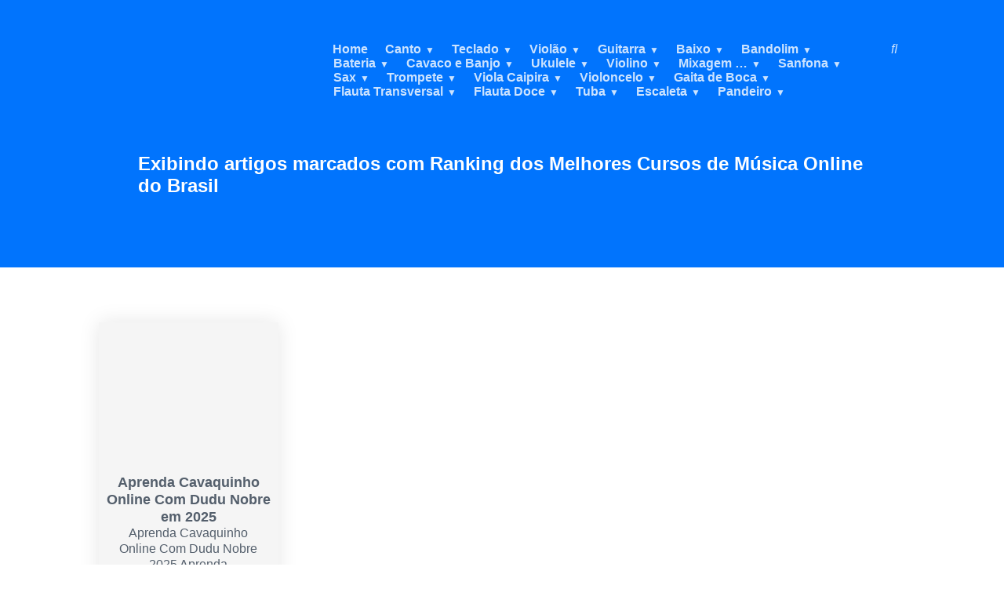

--- FILE ---
content_type: text/html; charset=UTF-8
request_url: https://aulasdemusica.net/tag/aprenda-cavaquinho-online-com-dudu-nobre-aprenda-a-tocar-cavaquinho-definitivamente-com-um-dos-maiores-cavaquinistas-do-brasil/
body_size: 49685
content:
<!DOCTYPE html><html><head><script data-no-optimize="1">var litespeed_docref=sessionStorage.getItem("litespeed_docref");litespeed_docref&&(Object.defineProperty(document,"referrer",{get:function(){return litespeed_docref}}),sessionStorage.removeItem("litespeed_docref"));</script> <meta name='robots' content='index, follow, max-image-preview:large, max-snippet:-1, max-video-preview:-1' /><title>Ranking dos Melhores Cursos de Música Online do Brasil</title><meta name="description" content="Ranking dos Melhores Cursos de Música Online do Brasil" /><link rel="canonical" href="https://aulasdemusica.net/tag/aprenda-cavaquinho-online-com-dudu-nobre-aprenda-a-tocar-cavaquinho-definitivamente-com-um-dos-maiores-cavaquinistas-do-brasil/" /><meta property="og:locale" content="pt_BR" /><meta property="og:type" content="article" /><meta property="og:title" content="Arquivos Aprenda Cavaquinho Online Com Dudu Nobre -aprenda a tocar cavaquinho definitivamente com um dos maiores cavaquinistas do Brasil" /><meta property="og:description" content="Ranking dos Melhores Cursos de Música Online do Brasil" /><meta property="og:url" content="https://aulasdemusica.net/tag/aprenda-cavaquinho-online-com-dudu-nobre-aprenda-a-tocar-cavaquinho-definitivamente-com-um-dos-maiores-cavaquinistas-do-brasil/" /><meta property="og:site_name" content="Aulas de Música Online" /><meta property="og:image" content="https://aulasdemusica.net/wp-content/uploads/2023/02/Estude-Musica-Online-Sem-Sair-de-Casa-2.png" /><meta property="og:image:width" content="1200" /><meta property="og:image:height" content="675" /><meta property="og:image:type" content="image/png" /><meta name="twitter:card" content="summary_large_image" /><meta name="twitter:site" content="@aulasmusica" /> <script type="application/ld+json" class="yoast-schema-graph">{"@context":"https://schema.org","@graph":[{"@type":"CollectionPage","@id":"https://aulasdemusica.net/tag/aprenda-cavaquinho-online-com-dudu-nobre-aprenda-a-tocar-cavaquinho-definitivamente-com-um-dos-maiores-cavaquinistas-do-brasil/","url":"https://aulasdemusica.net/tag/aprenda-cavaquinho-online-com-dudu-nobre-aprenda-a-tocar-cavaquinho-definitivamente-com-um-dos-maiores-cavaquinistas-do-brasil/","name":"Ranking dos Melhores Cursos de Música Online do Brasil","isPartOf":{"@id":"https://aulasdemusica.net/#website"},"primaryImageOfPage":{"@id":"https://aulasdemusica.net/tag/aprenda-cavaquinho-online-com-dudu-nobre-aprenda-a-tocar-cavaquinho-definitivamente-com-um-dos-maiores-cavaquinistas-do-brasil/#primaryimage"},"image":{"@id":"https://aulasdemusica.net/tag/aprenda-cavaquinho-online-com-dudu-nobre-aprenda-a-tocar-cavaquinho-definitivamente-com-um-dos-maiores-cavaquinistas-do-brasil/#primaryimage"},"thumbnailUrl":"https://aulasdemusica.net/wp-content/uploads/2020/11/Dudu-Nobre-Revela-seus-segredos-na-palhetado-no-cavaco.jpg","description":"Ranking dos Melhores Cursos de Música Online do Brasil","breadcrumb":{"@id":"https://aulasdemusica.net/tag/aprenda-cavaquinho-online-com-dudu-nobre-aprenda-a-tocar-cavaquinho-definitivamente-com-um-dos-maiores-cavaquinistas-do-brasil/#breadcrumb"},"inLanguage":"pt-BR"},{"@type":"ImageObject","inLanguage":"pt-BR","@id":"https://aulasdemusica.net/tag/aprenda-cavaquinho-online-com-dudu-nobre-aprenda-a-tocar-cavaquinho-definitivamente-com-um-dos-maiores-cavaquinistas-do-brasil/#primaryimage","url":"https://aulasdemusica.net/wp-content/uploads/2020/11/Dudu-Nobre-Revela-seus-segredos-na-palhetado-no-cavaco.jpg","contentUrl":"https://aulasdemusica.net/wp-content/uploads/2020/11/Dudu-Nobre-Revela-seus-segredos-na-palhetado-no-cavaco.jpg","width":710,"height":400},{"@type":"BreadcrumbList","@id":"https://aulasdemusica.net/tag/aprenda-cavaquinho-online-com-dudu-nobre-aprenda-a-tocar-cavaquinho-definitivamente-com-um-dos-maiores-cavaquinistas-do-brasil/#breadcrumb","itemListElement":[{"@type":"ListItem","position":1,"name":"Início","item":"https://aulasdemusica.net/"},{"@type":"ListItem","position":2,"name":"Aprenda Cavaquinho Online Com Dudu Nobre -aprenda a tocar cavaquinho definitivamente com um dos maiores cavaquinistas do Brasil"}]},{"@type":"WebSite","@id":"https://aulasdemusica.net/#website","url":"https://aulasdemusica.net/","name":"Aulas de Música Online","description":"Estude Música em Casa , mais  Barato que uma Pizza","publisher":{"@id":"https://aulasdemusica.net/#/schema/person/e93c73a6652331eda246ce2e9925bfd9"},"alternateName":"Escola de Música Online","potentialAction":[{"@type":"SearchAction","target":{"@type":"EntryPoint","urlTemplate":"https://aulasdemusica.net/?s={search_term_string}"},"query-input":{"@type":"PropertyValueSpecification","valueRequired":true,"valueName":"search_term_string"}}],"inLanguage":"pt-BR"},{"@type":["Person","Organization"],"@id":"https://aulasdemusica.net/#/schema/person/e93c73a6652331eda246ce2e9925bfd9","name":"Evandro Santos","image":{"@type":"ImageObject","inLanguage":"pt-BR","@id":"https://aulasdemusica.net/#/schema/person/image/","url":"https://aulasdemusica.net/wp-content/uploads/2024/10/cropped-AULAS-DE-MUSICA-ONLINE-2025.png","contentUrl":"https://aulasdemusica.net/wp-content/uploads/2024/10/cropped-AULAS-DE-MUSICA-ONLINE-2025.png","width":512,"height":512,"caption":"Evandro Santos"},"logo":{"@id":"https://aulasdemusica.net/#/schema/person/image/"},"description":"Sou músico e criador do site Aulas de Música.Net,apaixonado por Música em Geral . Meu Objetivo é lapidar novos talentos e ajudar todos a Realizarem seus sonhos ..","sameAs":["https://aulasdemusica.net","https://www.facebook.com/aulasdemusica.net/","https://www.instagram.com/aulasdemusicaonline/","https://x.com/https://twitter.com/aulasmusica","https://www.youtube.com/@aulasdemusicaonlineoficial"]}]}</script> <link rel='dns-prefetch' href='//static.addtoany.com' /><link rel="alternate" type="application/rss+xml" title="Feed de tag para Aulas de Música Online &raquo; Aprenda Cavaquinho Online Com Dudu Nobre -aprenda a tocar cavaquinho definitivamente com um dos maiores cavaquinistas do Brasil" href="https://aulasdemusica.net/tag/aprenda-cavaquinho-online-com-dudu-nobre-aprenda-a-tocar-cavaquinho-definitivamente-com-um-dos-maiores-cavaquinistas-do-brasil/feed/" /><style id='wp-img-auto-sizes-contain-inline-css' type='text/css'>img:is([sizes=auto i],[sizes^="auto," i]){contain-intrinsic-size:3000px 1500px}
/*# sourceURL=wp-img-auto-sizes-contain-inline-css */</style><link data-optimized="2" rel="stylesheet" href="https://aulasdemusica.net/wp-content/litespeed/css/825e5c7cf166defefec40987c43b860b.css?ver=5ed68" /><style id='classic-theme-styles-inline-css' type='text/css'>/*! This file is auto-generated */
.wp-block-button__link{color:#fff;background-color:#32373c;border-radius:9999px;box-shadow:none;text-decoration:none;padding:calc(.667em + 2px) calc(1.333em + 2px);font-size:1.125em}.wp-block-file__button{background:#32373c;color:#fff;text-decoration:none}
/*# sourceURL=/wp-includes/css/classic-themes.min.css */</style><style id='global-styles-inline-css' type='text/css'>:root{--wp--preset--aspect-ratio--square: 1;--wp--preset--aspect-ratio--4-3: 4/3;--wp--preset--aspect-ratio--3-4: 3/4;--wp--preset--aspect-ratio--3-2: 3/2;--wp--preset--aspect-ratio--2-3: 2/3;--wp--preset--aspect-ratio--16-9: 16/9;--wp--preset--aspect-ratio--9-16: 9/16;--wp--preset--color--black: #000000;--wp--preset--color--cyan-bluish-gray: #abb8c3;--wp--preset--color--white: #ffffff;--wp--preset--color--pale-pink: #f78da7;--wp--preset--color--vivid-red: #cf2e2e;--wp--preset--color--luminous-vivid-orange: #ff6900;--wp--preset--color--luminous-vivid-amber: #fcb900;--wp--preset--color--light-green-cyan: #7bdcb5;--wp--preset--color--vivid-green-cyan: #00d084;--wp--preset--color--pale-cyan-blue: #8ed1fc;--wp--preset--color--vivid-cyan-blue: #0693e3;--wp--preset--color--vivid-purple: #9b51e0;--wp--preset--gradient--vivid-cyan-blue-to-vivid-purple: linear-gradient(135deg,rgb(6,147,227) 0%,rgb(155,81,224) 100%);--wp--preset--gradient--light-green-cyan-to-vivid-green-cyan: linear-gradient(135deg,rgb(122,220,180) 0%,rgb(0,208,130) 100%);--wp--preset--gradient--luminous-vivid-amber-to-luminous-vivid-orange: linear-gradient(135deg,rgb(252,185,0) 0%,rgb(255,105,0) 100%);--wp--preset--gradient--luminous-vivid-orange-to-vivid-red: linear-gradient(135deg,rgb(255,105,0) 0%,rgb(207,46,46) 100%);--wp--preset--gradient--very-light-gray-to-cyan-bluish-gray: linear-gradient(135deg,rgb(238,238,238) 0%,rgb(169,184,195) 100%);--wp--preset--gradient--cool-to-warm-spectrum: linear-gradient(135deg,rgb(74,234,220) 0%,rgb(151,120,209) 20%,rgb(207,42,186) 40%,rgb(238,44,130) 60%,rgb(251,105,98) 80%,rgb(254,248,76) 100%);--wp--preset--gradient--blush-light-purple: linear-gradient(135deg,rgb(255,206,236) 0%,rgb(152,150,240) 100%);--wp--preset--gradient--blush-bordeaux: linear-gradient(135deg,rgb(254,205,165) 0%,rgb(254,45,45) 50%,rgb(107,0,62) 100%);--wp--preset--gradient--luminous-dusk: linear-gradient(135deg,rgb(255,203,112) 0%,rgb(199,81,192) 50%,rgb(65,88,208) 100%);--wp--preset--gradient--pale-ocean: linear-gradient(135deg,rgb(255,245,203) 0%,rgb(182,227,212) 50%,rgb(51,167,181) 100%);--wp--preset--gradient--electric-grass: linear-gradient(135deg,rgb(202,248,128) 0%,rgb(113,206,126) 100%);--wp--preset--gradient--midnight: linear-gradient(135deg,rgb(2,3,129) 0%,rgb(40,116,252) 100%);--wp--preset--font-size--small: 13px;--wp--preset--font-size--medium: 20px;--wp--preset--font-size--large: 36px;--wp--preset--font-size--x-large: 42px;--wp--preset--spacing--20: 0.44rem;--wp--preset--spacing--30: 0.67rem;--wp--preset--spacing--40: 1rem;--wp--preset--spacing--50: 1.5rem;--wp--preset--spacing--60: 2.25rem;--wp--preset--spacing--70: 3.38rem;--wp--preset--spacing--80: 5.06rem;--wp--preset--shadow--natural: 6px 6px 9px rgba(0, 0, 0, 0.2);--wp--preset--shadow--deep: 12px 12px 50px rgba(0, 0, 0, 0.4);--wp--preset--shadow--sharp: 6px 6px 0px rgba(0, 0, 0, 0.2);--wp--preset--shadow--outlined: 6px 6px 0px -3px rgb(255, 255, 255), 6px 6px rgb(0, 0, 0);--wp--preset--shadow--crisp: 6px 6px 0px rgb(0, 0, 0);}:where(.is-layout-flex){gap: 0.5em;}:where(.is-layout-grid){gap: 0.5em;}body .is-layout-flex{display: flex;}.is-layout-flex{flex-wrap: wrap;align-items: center;}.is-layout-flex > :is(*, div){margin: 0;}body .is-layout-grid{display: grid;}.is-layout-grid > :is(*, div){margin: 0;}:where(.wp-block-columns.is-layout-flex){gap: 2em;}:where(.wp-block-columns.is-layout-grid){gap: 2em;}:where(.wp-block-post-template.is-layout-flex){gap: 1.25em;}:where(.wp-block-post-template.is-layout-grid){gap: 1.25em;}.has-black-color{color: var(--wp--preset--color--black) !important;}.has-cyan-bluish-gray-color{color: var(--wp--preset--color--cyan-bluish-gray) !important;}.has-white-color{color: var(--wp--preset--color--white) !important;}.has-pale-pink-color{color: var(--wp--preset--color--pale-pink) !important;}.has-vivid-red-color{color: var(--wp--preset--color--vivid-red) !important;}.has-luminous-vivid-orange-color{color: var(--wp--preset--color--luminous-vivid-orange) !important;}.has-luminous-vivid-amber-color{color: var(--wp--preset--color--luminous-vivid-amber) !important;}.has-light-green-cyan-color{color: var(--wp--preset--color--light-green-cyan) !important;}.has-vivid-green-cyan-color{color: var(--wp--preset--color--vivid-green-cyan) !important;}.has-pale-cyan-blue-color{color: var(--wp--preset--color--pale-cyan-blue) !important;}.has-vivid-cyan-blue-color{color: var(--wp--preset--color--vivid-cyan-blue) !important;}.has-vivid-purple-color{color: var(--wp--preset--color--vivid-purple) !important;}.has-black-background-color{background-color: var(--wp--preset--color--black) !important;}.has-cyan-bluish-gray-background-color{background-color: var(--wp--preset--color--cyan-bluish-gray) !important;}.has-white-background-color{background-color: var(--wp--preset--color--white) !important;}.has-pale-pink-background-color{background-color: var(--wp--preset--color--pale-pink) !important;}.has-vivid-red-background-color{background-color: var(--wp--preset--color--vivid-red) !important;}.has-luminous-vivid-orange-background-color{background-color: var(--wp--preset--color--luminous-vivid-orange) !important;}.has-luminous-vivid-amber-background-color{background-color: var(--wp--preset--color--luminous-vivid-amber) !important;}.has-light-green-cyan-background-color{background-color: var(--wp--preset--color--light-green-cyan) !important;}.has-vivid-green-cyan-background-color{background-color: var(--wp--preset--color--vivid-green-cyan) !important;}.has-pale-cyan-blue-background-color{background-color: var(--wp--preset--color--pale-cyan-blue) !important;}.has-vivid-cyan-blue-background-color{background-color: var(--wp--preset--color--vivid-cyan-blue) !important;}.has-vivid-purple-background-color{background-color: var(--wp--preset--color--vivid-purple) !important;}.has-black-border-color{border-color: var(--wp--preset--color--black) !important;}.has-cyan-bluish-gray-border-color{border-color: var(--wp--preset--color--cyan-bluish-gray) !important;}.has-white-border-color{border-color: var(--wp--preset--color--white) !important;}.has-pale-pink-border-color{border-color: var(--wp--preset--color--pale-pink) !important;}.has-vivid-red-border-color{border-color: var(--wp--preset--color--vivid-red) !important;}.has-luminous-vivid-orange-border-color{border-color: var(--wp--preset--color--luminous-vivid-orange) !important;}.has-luminous-vivid-amber-border-color{border-color: var(--wp--preset--color--luminous-vivid-amber) !important;}.has-light-green-cyan-border-color{border-color: var(--wp--preset--color--light-green-cyan) !important;}.has-vivid-green-cyan-border-color{border-color: var(--wp--preset--color--vivid-green-cyan) !important;}.has-pale-cyan-blue-border-color{border-color: var(--wp--preset--color--pale-cyan-blue) !important;}.has-vivid-cyan-blue-border-color{border-color: var(--wp--preset--color--vivid-cyan-blue) !important;}.has-vivid-purple-border-color{border-color: var(--wp--preset--color--vivid-purple) !important;}.has-vivid-cyan-blue-to-vivid-purple-gradient-background{background: var(--wp--preset--gradient--vivid-cyan-blue-to-vivid-purple) !important;}.has-light-green-cyan-to-vivid-green-cyan-gradient-background{background: var(--wp--preset--gradient--light-green-cyan-to-vivid-green-cyan) !important;}.has-luminous-vivid-amber-to-luminous-vivid-orange-gradient-background{background: var(--wp--preset--gradient--luminous-vivid-amber-to-luminous-vivid-orange) !important;}.has-luminous-vivid-orange-to-vivid-red-gradient-background{background: var(--wp--preset--gradient--luminous-vivid-orange-to-vivid-red) !important;}.has-very-light-gray-to-cyan-bluish-gray-gradient-background{background: var(--wp--preset--gradient--very-light-gray-to-cyan-bluish-gray) !important;}.has-cool-to-warm-spectrum-gradient-background{background: var(--wp--preset--gradient--cool-to-warm-spectrum) !important;}.has-blush-light-purple-gradient-background{background: var(--wp--preset--gradient--blush-light-purple) !important;}.has-blush-bordeaux-gradient-background{background: var(--wp--preset--gradient--blush-bordeaux) !important;}.has-luminous-dusk-gradient-background{background: var(--wp--preset--gradient--luminous-dusk) !important;}.has-pale-ocean-gradient-background{background: var(--wp--preset--gradient--pale-ocean) !important;}.has-electric-grass-gradient-background{background: var(--wp--preset--gradient--electric-grass) !important;}.has-midnight-gradient-background{background: var(--wp--preset--gradient--midnight) !important;}.has-small-font-size{font-size: var(--wp--preset--font-size--small) !important;}.has-medium-font-size{font-size: var(--wp--preset--font-size--medium) !important;}.has-large-font-size{font-size: var(--wp--preset--font-size--large) !important;}.has-x-large-font-size{font-size: var(--wp--preset--font-size--x-large) !important;}
:where(.wp-block-post-template.is-layout-flex){gap: 1.25em;}:where(.wp-block-post-template.is-layout-grid){gap: 1.25em;}
:where(.wp-block-term-template.is-layout-flex){gap: 1.25em;}:where(.wp-block-term-template.is-layout-grid){gap: 1.25em;}
:where(.wp-block-columns.is-layout-flex){gap: 2em;}:where(.wp-block-columns.is-layout-grid){gap: 2em;}
:root :where(.wp-block-pullquote){font-size: 1.5em;line-height: 1.6;}
/*# sourceURL=global-styles-inline-css */</style><style id='addtoany-inline-css' type='text/css'>/* CENTRALIZAÇÃO FORÇADA PARA O PLUGIN ADDTOANY (ou similar) */
.addtoany_content, 
.a2a_kit {
    /* Força o contêiner a se comportar como um bloco centralizador */
    display: block !important; 
    
    /* Regra principal para centralizar ícones */
    text-align: center !important;
    
    /* Remove floats que impedem a centralização */
    float: none !important;
    
    /* Garante que o bloco ocupe o espaço necessário */
    width: 100% !important;
}

/* Garante que os itens dentro possam ser centralizados */
.a2a_kit_container, .addtoany_content_inner {
    display: inline-block !important;
    float: none !important;
}
/*# sourceURL=addtoany-inline-css */</style> <script id="addtoany-core-js-before" type="litespeed/javascript">window.a2a_config=window.a2a_config||{};a2a_config.callbacks=[];a2a_config.overlays=[];a2a_config.templates={};a2a_localize={Share:"Share",Save:"Save",Subscribe:"Subscribe",Email:"Email",Bookmark:"Bookmark",ShowAll:"Show all",ShowLess:"Show less",FindServices:"Find service(s)",FindAnyServiceToAddTo:"Instantly find any service to add to",PoweredBy:"Powered by",ShareViaEmail:"Share via email",SubscribeViaEmail:"Subscribe via email",BookmarkInYourBrowser:"Bookmark in your browser",BookmarkInstructions:"Press Ctrl+D or \u2318+D to bookmark this page",AddToYourFavorites:"Add to your favorites",SendFromWebOrProgram:"Send from any email address or email program",EmailProgram:"Email program",More:"More&#8230;",ThanksForSharing:"Thanks for sharing!",ThanksForFollowing:"Thanks for following!"}</script> <script type="text/javascript" defer src="https://static.addtoany.com/menu/page.js" id="addtoany-core-js"></script> <script type="litespeed/javascript" data-src="https://aulasdemusica.net/wp-includes/js/jquery/jquery.min.js" id="jquery-core-js"></script> <link rel="https://api.w.org/" href="https://aulasdemusica.net/wp-json/" /><link rel="alternate" title="JSON" type="application/json" href="https://aulasdemusica.net/wp-json/wp/v2/tags/3689" /><link rel="EditURI" type="application/rsd+xml" title="RSD" href="https://aulasdemusica.net/xmlrpc.php?rsd" /><meta name="generator" content="Elementor 3.34.1; features: e_font_icon_svg, additional_custom_breakpoints; settings: css_print_method-internal, google_font-enabled, font_display-auto"><style>.e-con.e-parent:nth-of-type(n+4):not(.e-lazyloaded):not(.e-no-lazyload),
				.e-con.e-parent:nth-of-type(n+4):not(.e-lazyloaded):not(.e-no-lazyload) * {
					background-image: none !important;
				}
				@media screen and (max-height: 1024px) {
					.e-con.e-parent:nth-of-type(n+3):not(.e-lazyloaded):not(.e-no-lazyload),
					.e-con.e-parent:nth-of-type(n+3):not(.e-lazyloaded):not(.e-no-lazyload) * {
						background-image: none !important;
					}
				}
				@media screen and (max-height: 640px) {
					.e-con.e-parent:nth-of-type(n+2):not(.e-lazyloaded):not(.e-no-lazyload),
					.e-con.e-parent:nth-of-type(n+2):not(.e-lazyloaded):not(.e-no-lazyload) * {
						background-image: none !important;
					}
				}</style><noscript><style>.lazyload[data-src]{display:none !important;}</style></noscript><style>.lazyload{background-image:none !important;}.lazyload:before{background-image:none !important;}</style><style type="text/css" id="wp-custom-css">/* Corrige a barra azul do tema APENAS no post 8369 */
.postid-8369 h2,
.postid-8369 h3 {
    background: none !important;
    padding: 0 !important;
    border: 0 !important;
}

/* Remove possíveis wrappers automáticos do tema */
.postid-8369 div[class*="top"],
.postid-8369 div[class*="rank"] {
    background: none !important;
    padding: 0 !important;
    border: 0 !important;
}

/* Elimina pseudo-elementos que criam a faixa */
.postid-8369 h2::before,
.postid-8369 h2::after,
.postid-8369 h3::before,
.postid-8369 h3::after {
    display: none !important;
}
/* REMOVE A FAIXA AZUL DO TEMA – SOMENTE NO POST 8369 */
.postid-8369 div,
.postid-8369 p,
.postid-8369 span {
    background: none !important;
    background-color: transparent !important;
}

/* Remove fundo azul aplicado via style inline */
.postid-8369 [style*="background"] {
    background: none !important;
}

/* Remove pseudo-elementos que criam a barra */
.postid-8369 *::before,
.postid-8369 *::after {
    background: none !important;
}
/* REMOVE A FAIXA AZUL DO TEMA – SOMENTE NO POST 8369 */
.postid-8369 .title {
    background: none !important;
    background-image: none !important;
    padding: 0 !important;
}
/* REMOVE A FAIXA AZUL DO TEMA – POST 8369 */
.postid-8369 p.main-title.title {
    background: none !important;
    background-image: none !important;
    padding: 0 !important;
}
/* REMOVE A FAIXA AZUL DO TEMA – POST 8369 */

/* 1. Remove o gradiente azul do título */
.postid-8369 section.conteudo-artigo p.main-title.title {
    background: none !important;
    background-image: none !important;
}

/* 2. Remove o efeito de faixa criado pelo container */
.postid-8369 section.conteudo-artigo {
    background: transparent !important;
}

/* 3. Garante que nenhum pseudo-elemento recrie a faixa */
.postid-8369 section.conteudo-artigo::before,
.postid-8369 section.conteudo-artigo::after,
.postid-8369 p.main-title.title::before,
.postid-8369 p.main-title.title::after {
    display: none !important;
    background: none !important;
}
/* Barra azul APENAS neste artigo */
.postid-8369 .entry-content::before {
    content: "";
    display: block;
    width: 100%;
    height: 6px;
    background: #007cba;
    margin-bottom: 20px;
}
/* 🔴 Correção DEFINITIVA do bug do Avenger Pro neste post */
.postid-8369 .site-content,
.postid-8369 .content-area,
.postid-8369 .entry-content {
    background: transparent !important;
}

/* 🔴 Remove qualquer pseudo-barra gerada pelo tema */
.postid-8369 h1::before,
.postid-8369 h2::before,
.postid-8369 h3::before {
    content: none !important;
}

/* 🔴 Impede vazamento da faixa azul para baixo (Top 9) */
.postid-8369 article::after,
.postid-8369 article::before {
    content: none !important;
}

/* 1️⃣ Mata o fundo azul vazado do header do tema */
.postid-8369 .content-wrap,
.postid-8369 .site-content,
.postid-8369 .content-area {
    background: #ffffff !important;
}

/* 2️⃣ Remove qualquer faixa azul antes do artigo */
.postid-8369 .content-wrap::before,
.postid-8369 .content-area::before {
    display: none !important;
}

/* 3️⃣ Força o encerramento visual do header */
.postid-8369 article {
    background: #ffffff !important;
    position: relative;
    z-index: 10;
}

/* 4️⃣ Remove a “barra azul antiga” do Top 9 */
.postid-8369 h2::before,
.postid-8369 h3::before {
    display: none !important;
}
/* REMOVE DEFINITIVAMENTE A FAIXA AZUL BUGADA – APENAS NESTE POST */
.postid-8369 p.main-title.title,
.postid-8369 .main-title,
.postid-8369 .title {
    background: none !important;
    background-image: none !important;
    padding: 0 !important;
}
/* REMOVE DEFINITIVAMENTE FUNDO AZUL DO AVENGER PRO */
.title {
    background: none !important;
    background-image: none !important;
    box-shadow: none !important;
}</style><meta http-equiv="Content-Type" content="text/html; charset=utf-8"><meta http-equiv="Content-Language" content="pt-BR"><meta name="viewport" content="width=device-width,initial-scale=1.0,maximum-scale=1.0"> <script type="litespeed/javascript" data-src="https://kit.fontawesome.com/329249923e.js" crossorigin="anonymous"></script> <meta name="URL" content="https://aulasdemusica.net"><meta name="copyright" content="Aulas de Música Online"><meta name="template" content="WP Avenger 4.0"><link rel="shortcut icon" type="image/x-icon" href="https://aulasdemusica.net/wp-content/uploads/favicom.png"><link rel="pingback" href="https://aulasdemusica.net/xmlrpc.php"><link rel="stylesheet" href="https://cdnjs.cloudflare.com/ajax/libs/font-awesome/4.7.0/css/font-awesome.min.css"><style type="text/css">.form-news form {
		margin-bottom: -18px;
	}
	.aceitar-politicas{
	display: inline-flex;
	margin: -10px 0 0 0;
	}
	.chamada .aceitar-politicas a{
		 text-decoration: unset; 
		 background: unset; 
		 margin-top: 0; 
		 padding: 0px; 
		 border-radius: 0px; 
		 font-weight: 600; 
		 border: 0px solid; 
		 box-shadow: 0 0 0 0;
		 color: #ffffff; 
	}

	.aceitar-politicas{
		color: #ffffff;
	}

	.aceitar-politicas input{
		width: 14px;
	}
	.cor-politicas input{
		width: 18px !important;
	}
	.chamada .aceitar-politicas span{
		margin: 18px 0 0 8px;
		font-size: 10px;
	}

	.form-news .aceitar-politicas span{
		margin: 18px 0 0 8px;
		font-size: 10px;
	}

	/* dentro dos artigos */
	.cor-politicas{ 
		color: #1f1f1f !important;
	}
	.cor-politicas a{
		color: #1f1f1f !important;
	}
	/*dentro das newsletters*/
	.cor_politicas_news{
		color: #1f1f1f !important;
	}
	.cor_politicas_news a{
		color: #1f1f1f !important;
	}	
	/*cor_politicas_news*/</style><style type="text/css">.barra{
		background-image: linear-gradient(114deg, #250e8a, #250e8a) !important;
	}</style><style type="text/css">/*COR DE FUNDO DO HEADER*/

.corGenerica h1, .corGenerica h2, .corGenerica p{
	color: ;
}

.sidebar-blocos .autor-artigo img{
	background-image: linear-gradient(114deg, #0174fd, #0174fd);
}

section.topo {
    background-image: linear-gradient(114deg, #0174fd, #0174fd);
}
/* COR PERSONALIZADA DO FUNDO DOS TITULOS DA SIDEBAR */
.title {
	background-image: linear-gradient(114deg, #0174fd, #0174fd);
}
.barra-widget {
	background-image: linear-gradient(114deg, #0174fd, #0174fd);
}	
/*COR DE FUNDO DO SUB-MENU*/
.menu-desktop > .top-bar li .sub-menu {
	background-image: linear-gradient(130deg, #0174fd, #0174fd);
}
/* COR DO TXTX MSG DA AVISO ANTISPAM NO HEADER*/
section.topo .aviso {
	color: #000000;
}
section.topo .cadeado-icon i{
	color: #000000;
}



/*COR DE FUNDO DO MENU FIXO*/</style><style type="text/css">/*COR DE FUNDO DA BARRA*/
.barra {
    background-image: linear-gradient(114deg, #250e8a, #00f9f7);
}
/*COR DE FUNDO DO POPUP DE PESQUISA*/

#buscacor{
	background-color: #0174fd ;
	opacity: 0.99;
}
#bucacorsmartphone{
	background-color: #0174fd ;
	opacity: 0.99;	
}
/*BOTOES DO TEMA*/
.barra a, .chamada input[type=submit], .form-news input[type=submit], .btler a, .botao-sidebar, .botao-submeter, .gotopbtn, .paginacao a, .chamada a, .sidebar-blocos input[type=submit]{
	background-color: #0174fd;
	border: 2px solid rgba(255,255,255,0.1);
	color: #ffffff;
}
.barra a:hover, .chamada input[type=submit]:hover, .form-news input[type=submit]:hover, .btler a:hover, .botao-sidebar:hover, .botao-submeter:hover, .gotopbtn:hover , .paginacao a:hover, .largura100 a:hover, .cta_link a:hover, .sidebar-blocos input[type=submit]:hover{
	background-color: #0174fd; 

}
.sidebar-blocos input[type=submit] {
    border: 2px solid rgba(255,255,255,0.1);
}

/*CORES DO MENU DO TEMA*/
.menu-desktop > .top-bar li a {
	color: #ffffff;
}
.menu-desktop .menu-busca i{
	color: #ffffff;	
}
/*COR DOS LINKS*/
* a{
	color: #0174fd;
}
	
/*COR DO TEXTO ANTI-SPAM*/

/**/</style><style type="text/css">.icon{ 
		grid-template-columns: [row-start] repeat(6, 1fr) [row-end]; 
	}
@media screen and (max-width: 768px){	
	.icon{ 
		grid-template-columns: [row-start] repeat(4, 1fr) [row-end]; 
	}
}</style><style type="text/css">.artigo-personalizado h1{
	color: #000000;
	font-size: 22px;
}

.artigo-personalizado h2{
	color: #000000;
	font-size: 22px;
}

.artigo-personalizado h3{
	color: #000000;
	font-size: 22px;
}

.artigo-personalizado h4{
	color: #000000;
	font-size: 22px;
}

.artigo-personalizado h5{
	color: #000000;
	font-size: 20px;
}

.artigo-personalizado h6{
	color: #000000;
	font-size: 20px;
}	

.artigo-personalizado p{
	color: #000000;
}	

.artigo-topo-cor h1, .artigo-topo-cor p, .leitura{
	color: #ffffff !important;
}</style><style type="text/css">*{
		font-family: 'Arial', sans-serif;
	}</style>
<style type="text/css">@media screen and (max-width: 768px){	
	.menu-mobile > .menu-busca i{
		color: #ffffff;
	}
	.menu-mobile .menu-icon .nav-icon:before,
	.menu-mobile .menu-icon .nav-icon,
	.menu-mobile .menu-icon .nav-icon:after {
		background: #ffffff;
	}
	.menu-mobile, .menu-mobile ul{
		background-color: #0174fd;
		color: #ffffff;
	}

	.menu-mobile li a {
		border-top: 2px solid #0174fd;
		color: #0174fd;
	}
}</style><meta name="google-adsense-account" content="ca-pub-5478100056004318"><meta name="facebook-domain-verification" content="2by753q5yx5raw3czhutmixqkxe4av" /> <script type="litespeed/javascript" data-src="https://pagead2.googlesyndication.com/pagead/js/adsbygoogle.js?client=ca-pub-5478100056004318"
     crossorigin="anonymous"></script> <meta name="p:domain_verify" content="32716cee21496b5eb9344db6b04405cb"/><meta name="google-site-verification" content="Vqv3w8Bntvs3_9fDsqzSiIZC27FF6HtH7mMfpNnVTgU" /><meta name="google-site-verification" content="qaoAzAFS9SmBHHIsl94MtWO9EcZR3RSKQUP2AKi83Ns" /></head><body itemscope="itemscope" itemtype="http://schema.org/WebPage"
><div class="menu-mobile" id="safarisearch" onclick='safarisearch()'>
<a class="logo" href="https://aulasdemusica.net" title="Página Inicial | Aulas de Música Online">
<img src="[data-uri]" data-src="http://aulasdemusica.net/wp-content/uploads/2026/01/Aulas-de-Musica-Online-2026.png" decoding="async" class="lazyload" data-eio-rwidth="500" data-eio-rheight="500" /><noscript><img src="http://aulasdemusica.net/wp-content/uploads/2026/01/Aulas-de-Musica-Online-2026.png" data-eio="l" /></noscript>
</a>
<input type="checkbox" id="busca" class="busca">
<label class="menu-busca" for="busca"><i class="fas fa-search"></i></label><div class="popup-avenger" id="bucacorsmartphone">
<label class="menu-busca" for="busca"><i class="fas fa-times-circle"></i></label><div class="center"><div class="busca-icon"><i class="fas fa-search"></i></div><div class="w50 chamada"><form id="searchform" method="get" action="https://aulasdemusica.net/">
<input type="text" class="search-field" name="s" placeholder="Pesquisar" value="">
<input type="submit" value="Pesquisar"></form></div></div></div>
<input class="menu-btn" type="checkbox" id="menu-btn" />
<label class="menu-icon" for="menu-btn"><span class="nav-icon"></span></label><ul id="menu-menu-avenger" class="menu"><li id="menu-item-11076" class="menu-item menu-item-type-custom menu-item-object-custom menu-item-home menu-item-11076"><input class="hidecheckbox" type="checkbox" id="submenu-11076" onclick="subMenuMobile()"><div class="icon-mobile-menu"><a href="https://aulasdemusica.net/">Home</a></div><label class="hideicondesktop" for="submenu-11076"><i class="fas fa-caret-square-down"></i></label></li><li id="menu-item-8867" class="menu-item menu-item-type-custom menu-item-object-custom menu-item-has-children menu-item-8867"><input class="hidecheckbox" type="checkbox" id="submenu-8867" onclick="subMenuMobile()"><div class="icon-mobile-menu"><a href="#">Canto</a></div><label class="hideicondesktop" for="submenu-8867"><i class="fas fa-caret-square-down"></i></label><ul class="sub-menu"><li id="menu-item-11471" class="menu-item menu-item-type-custom menu-item-object-custom menu-item-11471"><input class="hidecheckbox" type="checkbox" id="submenu-11471" onclick="subMenuMobile()"><div class="icon-mobile-menu"><a target="_blank" href="https://go.hotmart.com/C63601429P?dp=1&#038;src=Menu-Blog-1">Curso de canto ONLINE  &#8211; Ton Ribeiro</a></div><label class="hideicondesktop" for="submenu-11471"><i class="fas fa-caret-square-down"></i></label></li><li id="menu-item-8868" class="menu-item menu-item-type-custom menu-item-object-custom menu-item-8868"><input class="hidecheckbox" type="checkbox" id="submenu-8868" onclick="subMenuMobile()"><div class="icon-mobile-menu"><a target="_blank" href="https://aulasdemusica.net/Alem-da-Voz-">Além da Voz</a></div><label class="hideicondesktop" for="submenu-8868"><i class="fas fa-caret-square-down"></i></label></li><li id="menu-item-8878" class="menu-item menu-item-type-custom menu-item-object-custom menu-item-8878"><input class="hidecheckbox" type="checkbox" id="submenu-8878" onclick="subMenuMobile()"><div class="icon-mobile-menu"><a target="_blank" href="https://aulasdemusica.net/Os-Pilares-do-Canto-">Os Pilares do Canto</a></div><label class="hideicondesktop" for="submenu-8878"><i class="fas fa-caret-square-down"></i></label></li><li id="menu-item-14878" class="menu-item menu-item-type-custom menu-item-object-custom menu-item-14878"><input class="hidecheckbox" type="checkbox" id="submenu-14878" onclick="subMenuMobile()"><div class="icon-mobile-menu"><a target="_blank" href="https://go.hotmart.com/L91549933O?src=Menu-Blog-1">Como Cantar de Primeira e Segunda Voz com Durval e Davi</a></div><label class="hideicondesktop" for="submenu-14878"><i class="fas fa-caret-square-down"></i></label></li><li id="menu-item-11470" class="menu-item menu-item-type-custom menu-item-object-custom menu-item-11470"><input class="hidecheckbox" type="checkbox" id="submenu-11470" onclick="subMenuMobile()"><div class="icon-mobile-menu"><a target="_blank" href="https://chk.eduzz.com/677738?utm_source=Menu-Blog-1&#038;a=998457">Cantor Mestre &#8211;  Paulo Daniel Avalos</a></div><label class="hideicondesktop" for="submenu-11470"><i class="fas fa-caret-square-down"></i></label></li><li id="menu-item-8942" class="menu-item menu-item-type-custom menu-item-object-custom menu-item-8942"><input class="hidecheckbox" type="checkbox" id="submenu-8942" onclick="subMenuMobile()"><div class="icon-mobile-menu"><a target="_blank" href="https://aulasdemusica.net/Todos-Podem-Cantar">Todos Podem Cantar &#8211; Erick Wallas</a></div><label class="hideicondesktop" for="submenu-8942"><i class="fas fa-caret-square-down"></i></label></li><li id="menu-item-8889" class="menu-item menu-item-type-custom menu-item-object-custom menu-item-8889"><input class="hidecheckbox" type="checkbox" id="submenu-8889" onclick="subMenuMobile()"><div class="icon-mobile-menu"><a target="_blank" href="https://aulasdemusica.net/Formacao-Musica-Gospel">Formação em Música Sacra</a></div><label class="hideicondesktop" for="submenu-8889"><i class="fas fa-caret-square-down"></i></label></li><li id="menu-item-11472" class="menu-item menu-item-type-custom menu-item-object-custom menu-item-11472"><input class="hidecheckbox" type="checkbox" id="submenu-11472" onclick="subMenuMobile()"><div class="icon-mobile-menu"><a target="_blank" href="https://go.hotmart.com/Y66224672J?dp=1&#038;src=Menu-Blog-1">Canto Passo a Passo  &#8211; Ricardo Morra</a></div><label class="hideicondesktop" for="submenu-11472"><i class="fas fa-caret-square-down"></i></label></li><li id="menu-item-12789" class="menu-item menu-item-type-custom menu-item-object-custom menu-item-12789"><input class="hidecheckbox" type="checkbox" id="submenu-12789" onclick="subMenuMobile()"><div class="icon-mobile-menu"><a target="_blank" href="https://go.hotmart.com/V71739254O?dp=1&#038;src=Menu-Blog-1">Cantor (a) Independente &#8211; Jair Fernandes</a></div><label class="hideicondesktop" for="submenu-12789"><i class="fas fa-caret-square-down"></i></label></li></ul></li><li id="menu-item-8866" class="menu-item menu-item-type-custom menu-item-object-custom menu-item-has-children menu-item-8866"><input class="hidecheckbox" type="checkbox" id="submenu-8866" onclick="subMenuMobile()"><div class="icon-mobile-menu"><a href="#">Teclado</a></div><label class="hideicondesktop" for="submenu-8866"><i class="fas fa-caret-square-down"></i></label><ul class="sub-menu"><li id="menu-item-11003" class="menu-item menu-item-type-custom menu-item-object-custom menu-item-11003"><input class="hidecheckbox" type="checkbox" id="submenu-11003" onclick="subMenuMobile()"><div class="icon-mobile-menu"><a target="_blank" href="https://aulasdemusica.net/Poder-das-Teclas-2.0">Poder das teclas 2.0 &#8211; Leandro Cerqueira</a></div><label class="hideicondesktop" for="submenu-11003"><i class="fas fa-caret-square-down"></i></label></li><li id="menu-item-8927" class="menu-item menu-item-type-custom menu-item-object-custom menu-item-8927"><input class="hidecheckbox" type="checkbox" id="submenu-8927" onclick="subMenuMobile()"><div class="icon-mobile-menu"><a target="_blank" href="https://aulasdemusica.net/William-Silva-">Curso de Teclado Online Wiliam Silva</a></div><label class="hideicondesktop" for="submenu-8927"><i class="fas fa-caret-square-down"></i></label></li><li id="menu-item-11433" class="menu-item menu-item-type-custom menu-item-object-custom menu-item-11433"><input class="hidecheckbox" type="checkbox" id="submenu-11433" onclick="subMenuMobile()"><div class="icon-mobile-menu"><a target="_blank" href="https://go.hotmart.com/R42807290U?dp=1&#038;src=Menu-Blog-1">Neosouldier &#8211; Lucas Canielli</a></div><label class="hideicondesktop" for="submenu-11433"><i class="fas fa-caret-square-down"></i></label></li><li id="menu-item-8977" class="menu-item menu-item-type-custom menu-item-object-custom menu-item-8977"><input class="hidecheckbox" type="checkbox" id="submenu-8977" onclick="subMenuMobile()"><div class="icon-mobile-menu"><a target="_blank" href="https://aulasdemusica.net/Poder-Teclass">Poder das teclas 1.0 &#8211; Leandro Cerqueira</a></div><label class="hideicondesktop" for="submenu-8977"><i class="fas fa-caret-square-down"></i></label></li><li id="menu-item-12283" class="menu-item menu-item-type-custom menu-item-object-custom menu-item-12283"><input class="hidecheckbox" type="checkbox" id="submenu-12283" onclick="subMenuMobile()"><div class="icon-mobile-menu"><a target="_blank" href="https://aulasdemusica.net/Aulas-Teclado-Zero-Rafael-Camilo">Teclado/Piano Popular do Zero &#8211; Rafael Camilo</a></div><label class="hideicondesktop" for="submenu-12283"><i class="fas fa-caret-square-down"></i></label></li><li id="menu-item-8909" class="menu-item menu-item-type-custom menu-item-object-custom menu-item-8909"><input class="hidecheckbox" type="checkbox" id="submenu-8909" onclick="subMenuMobile()"><div class="icon-mobile-menu"><a target="_blank" href="https://aulasdemusica.net/Aprendendo-Teclado">Aprendendo Teclado Online Evandro Nunes</a></div><label class="hideicondesktop" for="submenu-8909"><i class="fas fa-caret-square-down"></i></label></li><li id="menu-item-12410" class="menu-item menu-item-type-custom menu-item-object-custom menu-item-12410"><input class="hidecheckbox" type="checkbox" id="submenu-12410" onclick="subMenuMobile()"><div class="icon-mobile-menu"><a target="_blank" href="https://aulasdemusica.net/Curso-Sidinho-Teclado-Menu">Domine o mundo das teclas &#8211; Sidinho Oliveira</a></div><label class="hideicondesktop" for="submenu-12410"><i class="fas fa-caret-square-down"></i></label></li><li id="menu-item-11435" class="menu-item menu-item-type-custom menu-item-object-custom menu-item-11435"><input class="hidecheckbox" type="checkbox" id="submenu-11435" onclick="subMenuMobile()"><div class="icon-mobile-menu"><a href="https://go.hotmart.com/H83291001B?ap=e701&#038;src=Menu-Blog-1">Tecladista em foco Viip &#8211;  Magno Silva Costa</a></div><label class="hideicondesktop" for="submenu-11435"><i class="fas fa-caret-square-down"></i></label></li><li id="menu-item-8912" class="menu-item menu-item-type-custom menu-item-object-custom menu-item-8912"><input class="hidecheckbox" type="checkbox" id="submenu-8912" onclick="subMenuMobile()"><div class="icon-mobile-menu"><a target="_blank" href="https://aulasdemusica.net/teclas-Magica">Teclas Mágicas</a></div><label class="hideicondesktop" for="submenu-8912"><i class="fas fa-caret-square-down"></i></label></li><li id="menu-item-12407" class="menu-item menu-item-type-custom menu-item-object-custom menu-item-12407"><input class="hidecheckbox" type="checkbox" id="submenu-12407" onclick="subMenuMobile()"><div class="icon-mobile-menu"><a target="_blank" href="https://aulasdemusica.net/Curso-Teclado-Clecio-Jr">Curso Teclado Online &#8211; Clécio Jr</a></div><label class="hideicondesktop" for="submenu-12407"><i class="fas fa-caret-square-down"></i></label></li><li id="menu-item-8978" class="menu-item menu-item-type-custom menu-item-object-custom menu-item-8978"><input class="hidecheckbox" type="checkbox" id="submenu-8978" onclick="subMenuMobile()"><div class="icon-mobile-menu"><a target="_blank" href="https://aulasdemusica.net/Curso-Acordes-Neo-Soul">Curso Acordes Neo Soul</a></div><label class="hideicondesktop" for="submenu-8978"><i class="fas fa-caret-square-down"></i></label></li><li id="menu-item-12790" class="menu-item menu-item-type-custom menu-item-object-custom menu-item-12790"><input class="hidecheckbox" type="checkbox" id="submenu-12790" onclick="subMenuMobile()"><div class="icon-mobile-menu"><a target="_blank" href="https://go.hotmart.com/A7650521Q?src=Menu-Blog-1">Teclado Para Igrejas &#8211; Universidade da Bíblia</a></div><label class="hideicondesktop" for="submenu-12790"><i class="fas fa-caret-square-down"></i></label></li><li id="menu-item-11434" class="menu-item menu-item-type-custom menu-item-object-custom menu-item-11434"><input class="hidecheckbox" type="checkbox" id="submenu-11434" onclick="subMenuMobile()"><div class="icon-mobile-menu"><a href="https://go.hotmart.com/N82878606Q?ap=e366&#038;src=Menu-Blog-1">Tecladista em Foco &#8211; Magno Silva Costa</a></div><label class="hideicondesktop" for="submenu-11434"><i class="fas fa-caret-square-down"></i></label></li><li id="menu-item-12408" class="menu-item menu-item-type-custom menu-item-object-custom menu-item-12408"><input class="hidecheckbox" type="checkbox" id="submenu-12408" onclick="subMenuMobile()"><div class="icon-mobile-menu"><a target="_blank" href="https://aulasdemusica.net/harmonia-nas-teclas-menu">Harmonia nas Teclas &#8211; Cristiano Belardi</a></div><label class="hideicondesktop" for="submenu-12408"><i class="fas fa-caret-square-down"></i></label></li><li id="menu-item-8908" class="menu-item menu-item-type-custom menu-item-object-custom menu-item-8908"><input class="hidecheckbox" type="checkbox" id="submenu-8908" onclick="subMenuMobile()"><div class="icon-mobile-menu"><a target="_blank" href="https://aulasdemusica.net/Como-estudar-Escalas-Teclado">Estudando Escalas Naturais para Teclado</a></div><label class="hideicondesktop" for="submenu-8908"><i class="fas fa-caret-square-down"></i></label></li><li id="menu-item-8907" class="menu-item menu-item-type-custom menu-item-object-custom menu-item-8907"><input class="hidecheckbox" type="checkbox" id="submenu-8907" onclick="subMenuMobile()"><div class="icon-mobile-menu"><a target="_blank" href="https://aulasdemusica.net/Dicionario-Acordes-Teclado">Dicionário de Acordes Teclado e Piano + Mini Curso</a></div><label class="hideicondesktop" for="submenu-8907"><i class="fas fa-caret-square-down"></i></label></li><li id="menu-item-8865" class="menu-item menu-item-type-custom menu-item-object-custom menu-item-8865"><input class="hidecheckbox" type="checkbox" id="submenu-8865" onclick="subMenuMobile()"><div class="icon-mobile-menu"><a target="_blank" href="https://aulasdemusica.net/Neo-Soul-">Apostila Acordes Neo Soul</a></div><label class="hideicondesktop" for="submenu-8865"><i class="fas fa-caret-square-down"></i></label></li></ul></li><li id="menu-item-8891" class="menu-item menu-item-type-custom menu-item-object-custom menu-item-has-children menu-item-8891"><input class="hidecheckbox" type="checkbox" id="submenu-8891" onclick="subMenuMobile()"><div class="icon-mobile-menu"><a href="#">Violão</a></div><label class="hideicondesktop" for="submenu-8891"><i class="fas fa-caret-square-down"></i></label><ul class="sub-menu"><li id="menu-item-12791" class="menu-item menu-item-type-custom menu-item-object-custom menu-item-12791"><input class="hidecheckbox" type="checkbox" id="submenu-12791" onclick="subMenuMobile()"><div class="icon-mobile-menu"><a target="_blank" href="https://go.hotmart.com/R90350307X?src=Menu-Blog-1">Violão Intuitivo Lite &#8211; Fred Schettini</a></div><label class="hideicondesktop" for="submenu-12791"><i class="fas fa-caret-square-down"></i></label></li><li id="menu-item-9674" class="menu-item menu-item-type-custom menu-item-object-custom menu-item-9674"><input class="hidecheckbox" type="checkbox" id="submenu-9674" onclick="subMenuMobile()"><div class="icon-mobile-menu"><a target="_blank" href="https://go.hotmart.com/U76328555K?ap=9a80&#038;src=Menu-Blog-1">Violão em Foco &#8211; Salomão Rodrigues</a></div><label class="hideicondesktop" for="submenu-9674"><i class="fas fa-caret-square-down"></i></label></li><li id="menu-item-8970" class="menu-item menu-item-type-custom menu-item-object-custom menu-item-8970"><input class="hidecheckbox" type="checkbox" id="submenu-8970" onclick="subMenuMobile()"><div class="icon-mobile-menu"><a target="_blank" href="https://aulasdemusica.net/Metodo-Triade-Heitor-Castro">Método Tríade COMPLETO &#8211; Heitor Castro</a></div><label class="hideicondesktop" for="submenu-8970"><i class="fas fa-caret-square-down"></i></label></li><li id="menu-item-12792" class="menu-item menu-item-type-custom menu-item-object-custom menu-item-12792"><input class="hidecheckbox" type="checkbox" id="submenu-12792" onclick="subMenuMobile()"><div class="icon-mobile-menu"><a target="_blank" href="https://go.hotmart.com/T88208762X?dp=1&#038;src=Menu-Blog-1">Violão Para Todos &#8211; Aprenda do Zero aos Dedilhados em Fingerstyle</a></div><label class="hideicondesktop" for="submenu-12792"><i class="fas fa-caret-square-down"></i></label></li><li id="menu-item-8971" class="menu-item menu-item-type-custom menu-item-object-custom menu-item-8971"><input class="hidecheckbox" type="checkbox" id="submenu-8971" onclick="subMenuMobile()"><div class="icon-mobile-menu"><a target="_blank" href="https://aulasdemusica.net/Violao-Igreja">Curso Violão Gospel para IGREJAS</a></div><label class="hideicondesktop" for="submenu-8971"><i class="fas fa-caret-square-down"></i></label></li><li id="menu-item-12793" class="menu-item menu-item-type-custom menu-item-object-custom menu-item-12793"><input class="hidecheckbox" type="checkbox" id="submenu-12793" onclick="subMenuMobile()"><div class="icon-mobile-menu"><a target="_blank" href="https://go.hotmart.com/Q5305648K?dp=1&#038;src=Menu-Blog-1">Violão Mágico Pacote Completo  &#8211;  Luciano Perin</a></div><label class="hideicondesktop" for="submenu-12793"><i class="fas fa-caret-square-down"></i></label></li><li id="menu-item-8890" class="menu-item menu-item-type-custom menu-item-object-custom menu-item-8890"><input class="hidecheckbox" type="checkbox" id="submenu-8890" onclick="subMenuMobile()"><div class="icon-mobile-menu"><a target="_blank" href="https://aulasdemusica.net/Harmonia-">Harmonia Prática- Adeus Cifras</a></div><label class="hideicondesktop" for="submenu-8890"><i class="fas fa-caret-square-down"></i></label></li><li id="menu-item-8974" class="menu-item menu-item-type-custom menu-item-object-custom menu-item-8974"><input class="hidecheckbox" type="checkbox" id="submenu-8974" onclick="subMenuMobile()"><div class="icon-mobile-menu"><a target="_blank" href="https://aulasdemusica.net/Violao-8-Semanas">Método de Violão em 8 Semanas &#8211; Victor Teixeira</a></div><label class="hideicondesktop" for="submenu-8974"><i class="fas fa-caret-square-down"></i></label></li><li id="menu-item-8924" class="menu-item menu-item-type-custom menu-item-object-custom menu-item-8924"><input class="hidecheckbox" type="checkbox" id="submenu-8924" onclick="subMenuMobile()"><div class="icon-mobile-menu"><a target="_blank" href="https://aulasdemusica.net/Formula-do-Violao">Formula Violão</a></div><label class="hideicondesktop" for="submenu-8924"><i class="fas fa-caret-square-down"></i></label></li><li id="menu-item-8925" class="menu-item menu-item-type-custom menu-item-object-custom menu-item-8925"><input class="hidecheckbox" type="checkbox" id="submenu-8925" onclick="subMenuMobile()"><div class="icon-mobile-menu"><a target="_blank" href="https://aulasdemusica.net/Violao-Gospel-20Hs">Violão Gospel 20 Hs</a></div><label class="hideicondesktop" for="submenu-8925"><i class="fas fa-caret-square-down"></i></label></li><li id="menu-item-8923" class="menu-item menu-item-type-custom menu-item-object-custom menu-item-8923"><input class="hidecheckbox" type="checkbox" id="submenu-8923" onclick="subMenuMobile()"><div class="icon-mobile-menu"><a target="_blank" href="https://aulasdemusica.net/Dicionario-Acordes-Violao">Dicionário de Acordes para Violão</a></div><label class="hideicondesktop" for="submenu-8923"><i class="fas fa-caret-square-down"></i></label></li><li id="menu-item-8947" class="menu-item menu-item-type-custom menu-item-object-custom menu-item-8947"><input class="hidecheckbox" type="checkbox" id="submenu-8947" onclick="subMenuMobile()"><div class="icon-mobile-menu"><a target="_blank" href="https://aulasdemusica.net/Harpa-Crista-Cifrada-">Apostila Harpa Cristã Cifrada com Partituras</a></div><label class="hideicondesktop" for="submenu-8947"><i class="fas fa-caret-square-down"></i></label></li></ul></li><li id="menu-item-8892" class="menu-item menu-item-type-custom menu-item-object-custom menu-item-has-children menu-item-8892"><input class="hidecheckbox" type="checkbox" id="submenu-8892" onclick="subMenuMobile()"><div class="icon-mobile-menu"><a href="#">Guitarra</a></div><label class="hideicondesktop" for="submenu-8892"><i class="fas fa-caret-square-down"></i></label><ul class="sub-menu"><li id="menu-item-8928" class="menu-item menu-item-type-custom menu-item-object-custom menu-item-8928"><input class="hidecheckbox" type="checkbox" id="submenu-8928" onclick="subMenuMobile()"><div class="icon-mobile-menu"><a target="_blank" href="https://aulasdemusica.net/Curso-Guitarra-Intensiva">Guitarra Intensiva Acesso Vitalício</a></div><label class="hideicondesktop" for="submenu-8928"><i class="fas fa-caret-square-down"></i></label></li><li id="menu-item-8962" class="menu-item menu-item-type-custom menu-item-object-custom menu-item-8962"><input class="hidecheckbox" type="checkbox" id="submenu-8962" onclick="subMenuMobile()"><div class="icon-mobile-menu"><a target="_blank" href="https://aulasdemusica.net/Guittarra-Ozielzinho">Guitarra Rock Academy  – Ozielzinho</a></div><label class="hideicondesktop" for="submenu-8962"><i class="fas fa-caret-square-down"></i></label></li><li id="menu-item-8968" class="menu-item menu-item-type-custom menu-item-object-custom menu-item-8968"><input class="hidecheckbox" type="checkbox" id="submenu-8968" onclick="subMenuMobile()"><div class="icon-mobile-menu"><a target="_blank" href="https://aulasdemusica.net/Blues-Rock-Guitar">Blues O Segredo dos Mestres &#8211; Jairo Martin</a></div><label class="hideicondesktop" for="submenu-8968"><i class="fas fa-caret-square-down"></i></label></li><li id="menu-item-8964" class="menu-item menu-item-type-custom menu-item-object-custom menu-item-8964"><input class="hidecheckbox" type="checkbox" id="submenu-8964" onclick="subMenuMobile()"><div class="icon-mobile-menu"><a target="_blank" href="https://aulasdemusica.net/Evolucao-Guitarra">Evolução Guitarra Gospel – Wesley Braz</a></div><label class="hideicondesktop" for="submenu-8964"><i class="fas fa-caret-square-down"></i></label></li><li id="menu-item-8965" class="menu-item menu-item-type-custom menu-item-object-custom menu-item-8965"><input class="hidecheckbox" type="checkbox" id="submenu-8965" onclick="subMenuMobile()"><div class="icon-mobile-menu"><a target="_blank" href="https://aulasdemusica.net/Guitarra-sem-Vicios">Guitarra Sem Vícios &#8211; Rodrigo Karashima</a></div><label class="hideicondesktop" for="submenu-8965"><i class="fas fa-caret-square-down"></i></label></li><li id="menu-item-13220" class="menu-item menu-item-type-custom menu-item-object-custom menu-item-13220"><input class="hidecheckbox" type="checkbox" id="submenu-13220" onclick="subMenuMobile()"><div class="icon-mobile-menu"><a target="_blank" href="https://go.hotmart.com/D88881959U?src=Menu-Blog-1">Bases de Vaneira Gaúcha na Guitarra</a></div><label class="hideicondesktop" for="submenu-13220"><i class="fas fa-caret-square-down"></i></label></li><li id="menu-item-13221" class="menu-item menu-item-type-custom menu-item-object-custom menu-item-13221"><input class="hidecheckbox" type="checkbox" id="submenu-13221" onclick="subMenuMobile()"><div class="icon-mobile-menu"><a target="_blank" href="https://go.hotmart.com/K83234481M?dp=1&#038;src=Menu-Blog-1">Fundamentos da Guitarra &#8211; Wagner Silva</a></div><label class="hideicondesktop" for="submenu-13221"><i class="fas fa-caret-square-down"></i></label></li><li id="menu-item-13222" class="menu-item menu-item-type-custom menu-item-object-custom menu-item-13222"><input class="hidecheckbox" type="checkbox" id="submenu-13222" onclick="subMenuMobile()"><div class="icon-mobile-menu"><a target="_blank" href="https://go.hotmart.com/K86475814H?ap=4ab1&#038;src=Menu-Blog-1">Guitarra Objetiva  &#8211; Jessé Prado</a></div><label class="hideicondesktop" for="submenu-13222"><i class="fas fa-caret-square-down"></i></label></li><li id="menu-item-8969" class="menu-item menu-item-type-custom menu-item-object-custom menu-item-8969"><input class="hidecheckbox" type="checkbox" id="submenu-8969" onclick="subMenuMobile()"><div class="icon-mobile-menu"><a target="_blank" href="https://aulasdemusica.net/Ouvido-Relativo">Método Ouvido Relativo Ronny Carlos</a></div><label class="hideicondesktop" for="submenu-8969"><i class="fas fa-caret-square-down"></i></label></li><li id="menu-item-8906" class="menu-item menu-item-type-custom menu-item-object-custom menu-item-8906"><input class="hidecheckbox" type="checkbox" id="submenu-8906" onclick="subMenuMobile()"><div class="icon-mobile-menu"><a target="_blank" href="https://aulasdemusica.net/Tecnicas-Guitarra-Academia-">Técnicas de Guitarra &#8211; Gil Vasconcelos</a></div><label class="hideicondesktop" for="submenu-8906"><i class="fas fa-caret-square-down"></i></label></li></ul></li><li id="menu-item-8869" class="menu-item menu-item-type-custom menu-item-object-custom menu-item-has-children menu-item-8869"><input class="hidecheckbox" type="checkbox" id="submenu-8869" onclick="subMenuMobile()"><div class="icon-mobile-menu"><a href="#">Baixo</a></div><label class="hideicondesktop" for="submenu-8869"><i class="fas fa-caret-square-down"></i></label><ul class="sub-menu"><li id="menu-item-14662" class="menu-item menu-item-type-custom menu-item-object-custom menu-item-14662"><input class="hidecheckbox" type="checkbox" id="submenu-14662" onclick="subMenuMobile()"><div class="icon-mobile-menu"><a target="_blank" href="https://edzz.la/UCOTK?a=998457&#038;utm_source=menu-blog-1&#038;a=998457">Aula De Contrabaixo &#8211; Júlio Cesar</a></div><label class="hideicondesktop" for="submenu-14662"><i class="fas fa-caret-square-down"></i></label></li><li id="menu-item-8881" class="menu-item menu-item-type-custom menu-item-object-custom menu-item-8881"><input class="hidecheckbox" type="checkbox" id="submenu-8881" onclick="subMenuMobile()"><div class="icon-mobile-menu"><a target="_blank" href="https://aulasdemusica.net/Contrabaixo-Online">Contrabaixo  Tulio Melo</a></div><label class="hideicondesktop" for="submenu-8881"><i class="fas fa-caret-square-down"></i></label></li><li id="menu-item-8951" class="menu-item menu-item-type-custom menu-item-object-custom menu-item-8951"><input class="hidecheckbox" type="checkbox" id="submenu-8951" onclick="subMenuMobile()"><div class="icon-mobile-menu"><a target="_blank" href="https://aulasdemusica.net/Escola-Bass-Cristao">Escola para  Baixistas Cristão</a></div><label class="hideicondesktop" for="submenu-8951"><i class="fas fa-caret-square-down"></i></label></li><li id="menu-item-13227" class="menu-item menu-item-type-custom menu-item-object-custom menu-item-13227"><input class="hidecheckbox" type="checkbox" id="submenu-13227" onclick="subMenuMobile()"><div class="icon-mobile-menu"><a target="_blank" href="https://go.hotmart.com/P57573618A?dp=1&#038;src=Menu-Blog-1">Curso de Contrabaixo Bass Online Juninho Lisboa</a></div><label class="hideicondesktop" for="submenu-13227"><i class="fas fa-caret-square-down"></i></label></li><li id="menu-item-13226" class="menu-item menu-item-type-custom menu-item-object-custom menu-item-13226"><input class="hidecheckbox" type="checkbox" id="submenu-13226" onclick="subMenuMobile()"><div class="icon-mobile-menu"><a target="_blank" href="https://go.hotmart.com/C85210480A?src=Menu-Blog-1">Sala do Contrabaixo  – Improvisando com Maestria &#8211; Nino Bezerra</a></div><label class="hideicondesktop" for="submenu-13226"><i class="fas fa-caret-square-down"></i></label></li><li id="menu-item-8948" class="menu-item menu-item-type-custom menu-item-object-custom menu-item-8948"><input class="hidecheckbox" type="checkbox" id="submenu-8948" onclick="subMenuMobile()"><div class="icon-mobile-menu"><a target="_blank" href="https://aulasdemusica.net/Zecao-Bass">Improvisando no Contrabaixo &#8211;  Zecão Bass</a></div><label class="hideicondesktop" for="submenu-8948"><i class="fas fa-caret-square-down"></i></label></li><li id="menu-item-8949" class="menu-item menu-item-type-custom menu-item-object-custom menu-item-8949"><input class="hidecheckbox" type="checkbox" id="submenu-8949" onclick="subMenuMobile()"><div class="icon-mobile-menu"><a target="_blank" href="https://aulasdemusica.net/Curso-Bassmetria">Curso de Contrabaixo Bassmetria &#8211; Lawrence Michel</a></div><label class="hideicondesktop" for="submenu-8949"><i class="fas fa-caret-square-down"></i></label></li><li id="menu-item-8952" class="menu-item menu-item-type-custom menu-item-object-custom menu-item-8952"><input class="hidecheckbox" type="checkbox" id="submenu-8952" onclick="subMenuMobile()"><div class="icon-mobile-menu"><a target="_blank" href="https://aulasdemusica.net/Baixo-no-Sertanejo">Baixo no Sertanejo &#8211; Manual do Groove</a></div><label class="hideicondesktop" for="submenu-8952"><i class="fas fa-caret-square-down"></i></label></li><li id="menu-item-13229" class="menu-item menu-item-type-custom menu-item-object-custom menu-item-13229"><input class="hidecheckbox" type="checkbox" id="submenu-13229" onclick="subMenuMobile()"><div class="icon-mobile-menu"><a target="_blank" href="https://go.hotmart.com/L89797318V?src=Menu-Blog-1">Curso de Setup Completo para Baixistas &#8220;Bassmetria&#8221;</a></div><label class="hideicondesktop" for="submenu-13229"><i class="fas fa-caret-square-down"></i></label></li><li id="menu-item-13228" class="menu-item menu-item-type-custom menu-item-object-custom menu-item-13228"><input class="hidecheckbox" type="checkbox" id="submenu-13228" onclick="subMenuMobile()"><div class="icon-mobile-menu"><a target="_blank" href="https://go.hotmart.com/Y57572867P?src=Menu-Blog-1">Curso Completo de Teoria Musical Bassmetria</a></div><label class="hideicondesktop" for="submenu-13228"><i class="fas fa-caret-square-down"></i></label></li></ul></li><li id="menu-item-8872" class="menu-item menu-item-type-custom menu-item-object-custom menu-item-has-children menu-item-8872"><input class="hidecheckbox" type="checkbox" id="submenu-8872" onclick="subMenuMobile()"><div class="icon-mobile-menu"><a href="#">Bandolim</a></div><label class="hideicondesktop" for="submenu-8872"><i class="fas fa-caret-square-down"></i></label><ul class="sub-menu"><li id="menu-item-13218" class="menu-item menu-item-type-custom menu-item-object-custom menu-item-13218"><input class="hidecheckbox" type="checkbox" id="submenu-13218" onclick="subMenuMobile()"><div class="icon-mobile-menu"><a target="_blank" href="https://go.perfectpay.com.br/PPU38CNTMUC?src=Menu-Blog-1">Curso de Bandolim Online &#8211; Rafael Ferrari</a></div><label class="hideicondesktop" for="submenu-13218"><i class="fas fa-caret-square-down"></i></label></li><li id="menu-item-13579" class="menu-item menu-item-type-custom menu-item-object-custom menu-item-13579"><input class="hidecheckbox" type="checkbox" id="submenu-13579" onclick="subMenuMobile()"><div class="icon-mobile-menu"><a target="_blank" href="https://go.hotmart.com/N91354397J?src=Menu-Blog-1">Bandolim do Carra</a></div><label class="hideicondesktop" for="submenu-13579"><i class="fas fa-caret-square-down"></i></label></li><li id="menu-item-8873" class="menu-item menu-item-type-custom menu-item-object-custom menu-item-8873"><input class="hidecheckbox" type="checkbox" id="submenu-8873" onclick="subMenuMobile()"><div class="icon-mobile-menu"><a target="_blank" href="https://aulasdemusica.net/Curso-de-Bandolim-Acordes-e-Escalas">Acordes e Escalas no Bandolim &#8211;</a></div><label class="hideicondesktop" for="submenu-8873"><i class="fas fa-caret-square-down"></i></label></li></ul></li><li id="menu-item-8875" class="menu-item menu-item-type-custom menu-item-object-custom menu-item-has-children menu-item-8875"><input class="hidecheckbox" type="checkbox" id="submenu-8875" onclick="subMenuMobile()"><div class="icon-mobile-menu"><a href="#">Bateria</a></div><label class="hideicondesktop" for="submenu-8875"><i class="fas fa-caret-square-down"></i></label><ul class="sub-menu"><li id="menu-item-11436" class="menu-item menu-item-type-custom menu-item-object-custom menu-item-11436"><input class="hidecheckbox" type="checkbox" id="submenu-11436" onclick="subMenuMobile()"><div class="icon-mobile-menu"><a target="_blank" href="https://go.hotmart.com/J77471259S?src=Menu-Blog-1">Curso Lapidando Bateristas 2 0 Alan Rocha</a></div><label class="hideicondesktop" for="submenu-11436"><i class="fas fa-caret-square-down"></i></label></li><li id="menu-item-14896" class="menu-item menu-item-type-custom menu-item-object-custom menu-item-14896"><input class="hidecheckbox" type="checkbox" id="submenu-14896" onclick="subMenuMobile()"><div class="icon-mobile-menu"><a target="_blank" href="https://go.hotmart.com/W96950391P?ap=f04b&#038;src=Menu-Blog-1">Worship 2.0 , O Despertar do Baterista Adorador &#8211; Marcio Zarzir Batera do David Quilan</a></div><label class="hideicondesktop" for="submenu-14896"><i class="fas fa-caret-square-down"></i></label></li><li id="menu-item-12676" class="menu-item menu-item-type-custom menu-item-object-custom menu-item-12676"><input class="hidecheckbox" type="checkbox" id="submenu-12676" onclick="subMenuMobile()"><div class="icon-mobile-menu"><a target="_blank" href="https://go.hotmart.com/Y68791784M?src=Menu-Blog-1">Curso de Bateria &#8211; ( pensando fora da &#8220;caixa&#8221; ) &#8211; Sérgio &#8220;Batata&#8221;</a></div><label class="hideicondesktop" for="submenu-12676"><i class="fas fa-caret-square-down"></i></label></li><li id="menu-item-11437" class="menu-item menu-item-type-custom menu-item-object-custom menu-item-11437"><input class="hidecheckbox" type="checkbox" id="submenu-11437" onclick="subMenuMobile()"><div class="icon-mobile-menu"><a target="_blank" href="https://go.hotmart.com/X79537270N?ap=aa25&#038;src=Menu-Blog-1">Bateria na Igreja em 15 Dias  &#8211; Samuel Poian</a></div><label class="hideicondesktop" for="submenu-11437"><i class="fas fa-caret-square-down"></i></label></li><li id="menu-item-13230" class="menu-item menu-item-type-custom menu-item-object-custom menu-item-13230"><input class="hidecheckbox" type="checkbox" id="submenu-13230" onclick="subMenuMobile()"><div class="icon-mobile-menu"><a target="_blank" href="https://go.hotmart.com/D87385001G?dp=1&#038;src=Menu-Blog-1">Dominando a Bateria &#8211; Gutierrez Medeiros</a></div><label class="hideicondesktop" for="submenu-13230"><i class="fas fa-caret-square-down"></i></label></li><li id="menu-item-11439" class="menu-item menu-item-type-custom menu-item-object-custom menu-item-11439"><input class="hidecheckbox" type="checkbox" id="submenu-11439" onclick="subMenuMobile()"><div class="icon-mobile-menu"><a target="_blank" href="https://go.hotmart.com/N79707267K?src=Menu-Blog-1">Multiverso da Batera &#8211;  Davyd Havier</a></div><label class="hideicondesktop" for="submenu-11439"><i class="fas fa-caret-square-down"></i></label></li><li id="menu-item-14895" class="menu-item menu-item-type-custom menu-item-object-custom menu-item-14895"><input class="hidecheckbox" type="checkbox" id="submenu-14895" onclick="subMenuMobile()"><div class="icon-mobile-menu"><a target="_blank" href="https://go.hotmart.com/S96951765L?dp=1&#038;src=Menu-Blog-1">Leitura Rítmica em 7 Dias  &#8211;  Marlon Marquis</a></div><label class="hideicondesktop" for="submenu-14895"><i class="fas fa-caret-square-down"></i></label></li><li id="menu-item-11438" class="menu-item menu-item-type-custom menu-item-object-custom menu-item-11438"><input class="hidecheckbox" type="checkbox" id="submenu-11438" onclick="subMenuMobile()"><div class="icon-mobile-menu"><a target="_blank" href="https://go.hotmart.com/F54550557D?dp=1&#038;src=Menu-Blog-1">Programa de Prevenção de Lesão Para Baterista</a></div><label class="hideicondesktop" for="submenu-11438"><i class="fas fa-caret-square-down"></i></label></li><li id="menu-item-8874" class="menu-item menu-item-type-custom menu-item-object-custom menu-item-8874"><input class="hidecheckbox" type="checkbox" id="submenu-8874" onclick="subMenuMobile()"><div class="icon-mobile-menu"><a target="_blank" href="https://aulasdemusica.net/Mega-Baterista-Forro">Mega Baterista De Forró  Maurício Mendes</a></div><label class="hideicondesktop" for="submenu-8874"><i class="fas fa-caret-square-down"></i></label></li><li id="menu-item-8958" class="menu-item menu-item-type-custom menu-item-object-custom menu-item-8958"><input class="hidecheckbox" type="checkbox" id="submenu-8958" onclick="subMenuMobile()"><div class="icon-mobile-menu"><a target="_blank" href="https://aulasdemusica.net/Bateria-Kaka-Rodrigues">Bateria do Básico a o Avançado &#8211; Kaká Rodrigues</a></div><label class="hideicondesktop" for="submenu-8958"><i class="fas fa-caret-square-down"></i></label></li></ul></li><li id="menu-item-8877" class="menu-item menu-item-type-custom menu-item-object-custom menu-item-has-children menu-item-8877"><input class="hidecheckbox" type="checkbox" id="submenu-8877" onclick="subMenuMobile()"><div class="icon-mobile-menu"><a href="#">Cavaco e Banjo</a></div><label class="hideicondesktop" for="submenu-8877"><i class="fas fa-caret-square-down"></i></label><ul class="sub-menu"><li id="menu-item-8880" class="menu-item menu-item-type-custom menu-item-object-custom menu-item-8880"><input class="hidecheckbox" type="checkbox" id="submenu-8880" onclick="subMenuMobile()"><div class="icon-mobile-menu"><a target="_blank" href="https://aulasdemusica.net/Como-Tocar-Cavaquinho3.0">Cavaquinho 3.0 Xodo do Cavaco</a></div><label class="hideicondesktop" for="submenu-8880"><i class="fas fa-caret-square-down"></i></label></li><li id="menu-item-9080" class="menu-item menu-item-type-custom menu-item-object-custom menu-item-9080"><input class="hidecheckbox" type="checkbox" id="submenu-9080" onclick="subMenuMobile()"><div class="icon-mobile-menu"><a target="_blank" href="https://aulasdemusica.net/palhetadas-do-cavaco">Palhetadas para Cavaquinho &#8211; Michel do Cavaco</a></div><label class="hideicondesktop" for="submenu-9080"><i class="fas fa-caret-square-down"></i></label></li><li id="menu-item-8879" class="menu-item menu-item-type-custom menu-item-object-custom menu-item-8879"><input class="hidecheckbox" type="checkbox" id="submenu-8879" onclick="subMenuMobile()"><div class="icon-mobile-menu"><a target="_blank" href="https://aulasdemusica.net/Aulas-Cavaco-Dudu-Nobre">Cavaco com Dudu Nobre</a></div><label class="hideicondesktop" for="submenu-8879"><i class="fas fa-caret-square-down"></i></label></li><li id="menu-item-11466" class="menu-item menu-item-type-custom menu-item-object-custom menu-item-11466"><input class="hidecheckbox" type="checkbox" id="submenu-11466" onclick="subMenuMobile()"><div class="icon-mobile-menu"><a target="_blank" href="https://go.hotmart.com/L79797824D?dp=1&#038;src=Menu-Blog-1">Cavaquinho Objetivo  &#8211;  Carrapicho Rangel</a></div><label class="hideicondesktop" for="submenu-11466"><i class="fas fa-caret-square-down"></i></label></li><li id="menu-item-9083" class="menu-item menu-item-type-custom menu-item-object-custom menu-item-9083"><input class="hidecheckbox" type="checkbox" id="submenu-9083" onclick="subMenuMobile()"><div class="icon-mobile-menu"><a target="_blank" href="https://aulasdemusica.net/Carrapicho-Rangel">Improvisando nos Clássicos do Samba Carrapicho Rangel</a></div><label class="hideicondesktop" for="submenu-9083"><i class="fas fa-caret-square-down"></i></label></li><li id="menu-item-11467" class="menu-item menu-item-type-custom menu-item-object-custom menu-item-11467"><input class="hidecheckbox" type="checkbox" id="submenu-11467" onclick="subMenuMobile()"><div class="icon-mobile-menu"><a target="_blank" href="https://go.hotmart.com/P72817656J?src=Menu-Blog-1">Curso de Cavaquinho  &#8211;  Leandro  Costa</a></div><label class="hideicondesktop" for="submenu-11467"><i class="fas fa-caret-square-down"></i></label></li><li id="menu-item-11468" class="menu-item menu-item-type-custom menu-item-object-custom menu-item-11468"><input class="hidecheckbox" type="checkbox" id="submenu-11468" onclick="subMenuMobile()"><div class="icon-mobile-menu"><a target="_blank" href="https://go.hotmart.com/V72817812J?dp=1&#038;src=Menu-Blog-1">Curso Online de Cavaquinho  &#8211; Júlio Ribeiro</a></div><label class="hideicondesktop" for="submenu-11468"><i class="fas fa-caret-square-down"></i></label></li><li id="menu-item-11465" class="menu-item menu-item-type-custom menu-item-object-custom menu-item-11465"><input class="hidecheckbox" type="checkbox" id="submenu-11465" onclick="subMenuMobile()"><div class="icon-mobile-menu"><a target="_blank" href="https://go.hotmart.com/D79797825U?src=Menu-Blog-1">Repertório do Carra   &#8211;  Carrapicho Rangel</a></div><label class="hideicondesktop" for="submenu-11465"><i class="fas fa-caret-square-down"></i></label></li><li id="menu-item-9085" class="menu-item menu-item-type-custom menu-item-object-custom menu-item-9085"><input class="hidecheckbox" type="checkbox" id="submenu-9085" onclick="subMenuMobile()"><div class="icon-mobile-menu"><a target="_blank" href="https://aulasdemusica.net/Metodo-Start-Cavaco">Método Start no Cavaco Express</a></div><label class="hideicondesktop" for="submenu-9085"><i class="fas fa-caret-square-down"></i></label></li><li id="menu-item-9082" class="menu-item menu-item-type-custom menu-item-object-custom menu-item-9082"><input class="hidecheckbox" type="checkbox" id="submenu-9082" onclick="subMenuMobile()"><div class="icon-mobile-menu"><a target="_blank" href="https://aulasdemusica.net/Lincoln-Mentoria">Lincoln de Lima Mentoria  de Cavaco</a></div><label class="hideicondesktop" for="submenu-9082"><i class="fas fa-caret-square-down"></i></label></li><li id="menu-item-8876" class="menu-item menu-item-type-custom menu-item-object-custom menu-item-8876"><input class="hidecheckbox" type="checkbox" id="submenu-8876" onclick="subMenuMobile()"><div class="icon-mobile-menu"><a target="_blank" href="https://aulasdemusica.net/Batucadas-de-Samba">Batucadas De Samba &#8211; Aprendendo Percussão</a></div><label class="hideicondesktop" for="submenu-8876"><i class="fas fa-caret-square-down"></i></label></li><li id="menu-item-11402" class="menu-item menu-item-type-custom menu-item-object-custom menu-item-11402"><input class="hidecheckbox" type="checkbox" id="submenu-11402" onclick="subMenuMobile()"><div class="icon-mobile-menu"><a target="_blank" href="https://aulasdemusica.net/Banjo-2.0">Banjo 2.0 Tulio Martins</a></div><label class="hideicondesktop" for="submenu-11402"><i class="fas fa-caret-square-down"></i></label></li></ul></li><li id="menu-item-8882" class="menu-item menu-item-type-custom menu-item-object-custom menu-item-has-children menu-item-8882"><input class="hidecheckbox" type="checkbox" id="submenu-8882" onclick="subMenuMobile()"><div class="icon-mobile-menu"><a href="#">Ukulele</a></div><label class="hideicondesktop" for="submenu-8882"><i class="fas fa-caret-square-down"></i></label><ul class="sub-menu"><li id="menu-item-13497" class="menu-item menu-item-type-custom menu-item-object-custom menu-item-13497"><input class="hidecheckbox" type="checkbox" id="submenu-13497" onclick="subMenuMobile()"><div class="icon-mobile-menu"><a target="_blank" href="https://go.hotmart.com/G83825230N?src=Menu-Blog-1">Curso de Ukulele Para Iniciantes &#8211; Paulo Sousa</a></div><label class="hideicondesktop" for="submenu-13497"><i class="fas fa-caret-square-down"></i></label></li><li id="menu-item-13496" class="menu-item menu-item-type-custom menu-item-object-custom menu-item-13496"><input class="hidecheckbox" type="checkbox" id="submenu-13496" onclick="subMenuMobile()"><div class="icon-mobile-menu"><a target="_blank" href="https://go.hotmart.com/X91434960P?dp=1&#038;src=Menu-Blog-1">Ukulele Para Iniciantes &#8211; Marcel Viana</a></div><label class="hideicondesktop" for="submenu-13496"><i class="fas fa-caret-square-down"></i></label></li><li id="menu-item-8883" class="menu-item menu-item-type-custom menu-item-object-custom menu-item-8883"><input class="hidecheckbox" type="checkbox" id="submenu-8883" onclick="subMenuMobile()"><div class="icon-mobile-menu"><a target="_blank" href="https://aulasdemusica.net/Ukulele-Para-Todos">Curso Ukulele Online- Gustavo Mafra</a></div><label class="hideicondesktop" for="submenu-8883"><i class="fas fa-caret-square-down"></i></label></li><li id="menu-item-13493" class="menu-item menu-item-type-custom menu-item-object-custom menu-item-13493"><input class="hidecheckbox" type="checkbox" id="submenu-13493" onclick="subMenuMobile()"><div class="icon-mobile-menu"><a target="_blank" href="https://go.hotmart.com/R83566131V?src=Menu-Blog-1">Ukulele Prático | Aprenda tocar Ukulele</a></div><label class="hideicondesktop" for="submenu-13493"><i class="fas fa-caret-square-down"></i></label></li><li id="menu-item-13494" class="menu-item menu-item-type-custom menu-item-object-custom menu-item-13494"><input class="hidecheckbox" type="checkbox" id="submenu-13494" onclick="subMenuMobile()"><div class="icon-mobile-menu"><a target="_blank" href="https://go.hotmart.com/U83536569H?src=Menu-Blog-1">Ukulele em casa &#8211; Marcos Leandro</a></div><label class="hideicondesktop" for="submenu-13494"><i class="fas fa-caret-square-down"></i></label></li><li id="menu-item-13495" class="menu-item menu-item-type-custom menu-item-object-custom menu-item-13495"><input class="hidecheckbox" type="checkbox" id="submenu-13495" onclick="subMenuMobile()"><div class="icon-mobile-menu"><a target="_blank" href="https://go.hotmart.com/D9663916N?dp=1&#038;src=Menu-Blog-1">Ukulele para todos &#8211; Webster Santos</a></div><label class="hideicondesktop" for="submenu-13495"><i class="fas fa-caret-square-down"></i></label></li><li id="menu-item-13498" class="menu-item menu-item-type-custom menu-item-object-custom menu-item-13498"><input class="hidecheckbox" type="checkbox" id="submenu-13498" onclick="subMenuMobile()"><div class="icon-mobile-menu"><a target="_blank" href="https://go.hotmart.com/I83566468H?src=Menu-Blog-1">UkeKids &#8211; Ukulele Infantil &#8211; Ricardo  Azambuja</a></div><label class="hideicondesktop" for="submenu-13498"><i class="fas fa-caret-square-down"></i></label></li></ul></li><li id="menu-item-8884" class="menu-item menu-item-type-custom menu-item-object-custom menu-item-has-children menu-item-8884"><input class="hidecheckbox" type="checkbox" id="submenu-8884" onclick="subMenuMobile()"><div class="icon-mobile-menu"><a href="#">Violino</a></div><label class="hideicondesktop" for="submenu-8884"><i class="fas fa-caret-square-down"></i></label><ul class="sub-menu"><li id="menu-item-12160" class="menu-item menu-item-type-custom menu-item-object-custom menu-item-12160"><input class="hidecheckbox" type="checkbox" id="submenu-12160" onclick="subMenuMobile()"><div class="icon-mobile-menu"><a target="_blank" href="https://go.hotmart.com/O70709538Q?dp=1&#038;src=Menu-Blog-1">Violin Academy &#8211; Volume I &#8211;  Francis David Vidal</a></div><label class="hideicondesktop" for="submenu-12160"><i class="fas fa-caret-square-down"></i></label></li><li id="menu-item-8937" class="menu-item menu-item-type-custom menu-item-object-custom menu-item-8937"><input class="hidecheckbox" type="checkbox" id="submenu-8937" onclick="subMenuMobile()"><div class="icon-mobile-menu"><a target="_blank" href="https://aulasdemusica.net/Violino-Zero-Mateus-Tonette">Aprendendo Violino do Zero  &#8211;  Mateus Tonette</a></div><label class="hideicondesktop" for="submenu-8937"><i class="fas fa-caret-square-down"></i></label></li><li id="menu-item-8936" class="menu-item menu-item-type-custom menu-item-object-custom menu-item-8936"><input class="hidecheckbox" type="checkbox" id="submenu-8936" onclick="subMenuMobile()"><div class="icon-mobile-menu"><a target="_blank" href="https://aulasdemusica.net/Spalla-Intermediario">Spalla Intermedio &#8211; Curso de violino (nível Intermediário</a></div><label class="hideicondesktop" for="submenu-8936"><i class="fas fa-caret-square-down"></i></label></li><li id="menu-item-8933" class="menu-item menu-item-type-custom menu-item-object-custom menu-item-8933"><input class="hidecheckbox" type="checkbox" id="submenu-8933" onclick="subMenuMobile()"><div class="icon-mobile-menu"><a target="_blank" href="https://aulasdemusica.net/Curso-Violino-Zero-Jean-Briones">Violino do Zero Jean Briones</a></div><label class="hideicondesktop" for="submenu-8933"><i class="fas fa-caret-square-down"></i></label></li><li id="menu-item-8929" class="menu-item menu-item-type-custom menu-item-object-custom menu-item-8929"><input class="hidecheckbox" type="checkbox" id="submenu-8929" onclick="subMenuMobile()"><div class="icon-mobile-menu"><a target="_blank" href="https://aulasdemusica.net/Inicializacao-no-Violino">Inicialização no  Violino Tábata Giglioli</a></div><label class="hideicondesktop" for="submenu-8929"><i class="fas fa-caret-square-down"></i></label></li><li id="menu-item-8885" class="menu-item menu-item-type-custom menu-item-object-custom menu-item-8885"><input class="hidecheckbox" type="checkbox" id="submenu-8885" onclick="subMenuMobile()"><div class="icon-mobile-menu"><a target="_blank" href="https://aulasdemusica.net/aprender-violino">Spalla Di Base &#8211; Curso Iniciante de Violino</a></div><label class="hideicondesktop" for="submenu-8885"><i class="fas fa-caret-square-down"></i></label></li><li id="menu-item-8934" class="menu-item menu-item-type-custom menu-item-object-custom menu-item-8934"><input class="hidecheckbox" type="checkbox" id="submenu-8934" onclick="subMenuMobile()"><div class="icon-mobile-menu"><a target="_blank" href="https://aulasdemusica.net/Escola-Bardo-Violino">Curso Prático de Violino &#8211; Douglas Hill</a></div><label class="hideicondesktop" for="submenu-8934"><i class="fas fa-caret-square-down"></i></label></li><li id="menu-item-8930" class="menu-item menu-item-type-custom menu-item-object-custom menu-item-8930"><input class="hidecheckbox" type="checkbox" id="submenu-8930" onclick="subMenuMobile()"><div class="icon-mobile-menu"><a target="_blank" href="https://aulasdemusica.net/Spalla-Sacro-Violino">Violino Spalla Sacro</a></div><label class="hideicondesktop" for="submenu-8930"><i class="fas fa-caret-square-down"></i></label></li><li id="menu-item-8931" class="menu-item menu-item-type-custom menu-item-object-custom menu-item-8931"><input class="hidecheckbox" type="checkbox" id="submenu-8931" onclick="subMenuMobile()"><div class="icon-mobile-menu"><a target="_blank" href="https://aulasdemusica.net/Violino-do-Zero-Assinatura">Violino do Zero &#8211; ASSINATURA</a></div><label class="hideicondesktop" for="submenu-8931"><i class="fas fa-caret-square-down"></i></label></li></ul></li><li id="menu-item-13502" class="menu-item menu-item-type-custom menu-item-object-custom menu-item-has-children menu-item-13502"><input class="hidecheckbox" type="checkbox" id="submenu-13502" onclick="subMenuMobile()"><div class="icon-mobile-menu"><a href="#">Mixagem &#8230;</a></div><label class="hideicondesktop" for="submenu-13502"><i class="fas fa-caret-square-down"></i></label><ul class="sub-menu"><li id="menu-item-8895" class="menu-item menu-item-type-custom menu-item-object-custom menu-item-8895"><input class="hidecheckbox" type="checkbox" id="submenu-8895" onclick="subMenuMobile()"><div class="icon-mobile-menu"><a target="_blank" href="https://aulasdemusica.net/Formula-da-Mixagem">Metodologia FM3 &#8211; Fórmula de Mixagem 3.1</a></div><label class="hideicondesktop" for="submenu-8895"><i class="fas fa-caret-square-down"></i></label></li><li id="menu-item-13500" class="menu-item menu-item-type-custom menu-item-object-custom menu-item-13500"><input class="hidecheckbox" type="checkbox" id="submenu-13500" onclick="subMenuMobile()"><div class="icon-mobile-menu"><a target="_blank" href="https://go.hotmart.com/M91105129A?dp=1&#038;src=Menu-Blog-1">O NOVO DJ</a></div><label class="hideicondesktop" for="submenu-13500"><i class="fas fa-caret-square-down"></i></label></li><li id="menu-item-13504" class="menu-item menu-item-type-custom menu-item-object-custom menu-item-13504"><input class="hidecheckbox" type="checkbox" id="submenu-13504" onclick="subMenuMobile()"><div class="icon-mobile-menu"><a target="_blank" href="https://go.hotmart.com/H80874069U?src=Menu-Blog-1">Clube do VS Premium &#8211; Sertanejo, Forró, Rock Nacional e MPB</a></div><label class="hideicondesktop" for="submenu-13504"><i class="fas fa-caret-square-down"></i></label></li><li id="menu-item-13503" class="menu-item menu-item-type-custom menu-item-object-custom menu-item-13503"><input class="hidecheckbox" type="checkbox" id="submenu-13503" onclick="subMenuMobile()"><div class="icon-mobile-menu"><a target="_blank" href="https://go.hotmart.com/H80874670K?src=Menu-Blog-1">VS GOSPEL +500GB</a></div><label class="hideicondesktop" for="submenu-13503"><i class="fas fa-caret-square-down"></i></label></li><li id="menu-item-13501" class="menu-item menu-item-type-custom menu-item-object-custom menu-item-13501"><input class="hidecheckbox" type="checkbox" id="submenu-13501" onclick="subMenuMobile()"><div class="icon-mobile-menu"><a target="_blank" href="https://ritmos-teclado.aulasdemusica.net/">Ritmos -Teclado  Diversos</a></div><label class="hideicondesktop" for="submenu-13501"><i class="fas fa-caret-square-down"></i></label></li></ul></li><li id="menu-item-8898" class="menu-item menu-item-type-custom menu-item-object-custom menu-item-has-children menu-item-8898"><input class="hidecheckbox" type="checkbox" id="submenu-8898" onclick="subMenuMobile()"><div class="icon-mobile-menu"><a href="#">Sanfona</a></div><label class="hideicondesktop" for="submenu-8898"><i class="fas fa-caret-square-down"></i></label><ul class="sub-menu"><li id="menu-item-11473" class="menu-item menu-item-type-custom menu-item-object-custom menu-item-11473"><input class="hidecheckbox" type="checkbox" id="submenu-11473" onclick="subMenuMobile()"><div class="icon-mobile-menu"><a target="_blank" href="https://go.hotmart.com/V72292627Q?ap=3d2f&#038;src=Menu-Blog-1">Aulas de Sanfona Online &#8211; Sanfoneiro Vermelho</a></div><label class="hideicondesktop" for="submenu-11473"><i class="fas fa-caret-square-down"></i></label></li><li id="menu-item-12703" class="menu-item menu-item-type-custom menu-item-object-custom menu-item-12703"><input class="hidecheckbox" type="checkbox" id="submenu-12703" onclick="subMenuMobile()"><div class="icon-mobile-menu"><a target="_blank" href="https://aulasdemusica.net/jean-gaiteiro-menu">Desbravando o Acordeon do Professor  Jean Gaiteiro</a></div><label class="hideicondesktop" for="submenu-12703"><i class="fas fa-caret-square-down"></i></label></li><li id="menu-item-9192" class="menu-item menu-item-type-custom menu-item-object-custom menu-item-9192"><input class="hidecheckbox" type="checkbox" id="submenu-9192" onclick="subMenuMobile()"><div class="icon-mobile-menu"><a target="_blank" href="https://aulasdemusica.net/Pedao-Sanfoneiro-88">Aulas de Sanfona com Pedrão Sanfoneiro</a></div><label class="hideicondesktop" for="submenu-9192"><i class="fas fa-caret-square-down"></i></label></li><li id="menu-item-8901" class="menu-item menu-item-type-custom menu-item-object-custom menu-item-8901"><input class="hidecheckbox" type="checkbox" id="submenu-8901" onclick="subMenuMobile()"><div class="icon-mobile-menu"><a target="_blank" href="https://aulasdemusica.net/Sanfona-iniciante-Ouvido">Curso Sanfona Para Iniciantes Foco no Ouvido Lucas Batalha</a></div><label class="hideicondesktop" for="submenu-8901"><i class="fas fa-caret-square-down"></i></label></li><li id="menu-item-8939" class="menu-item menu-item-type-custom menu-item-object-custom menu-item-8939"><input class="hidecheckbox" type="checkbox" id="submenu-8939" onclick="subMenuMobile()"><div class="icon-mobile-menu"><a target="_blank" href="https://aulasdemusica.net/Harpa-Crista">Harpa Cristã no Acordeon</a></div><label class="hideicondesktop" for="submenu-8939"><i class="fas fa-caret-square-down"></i></label></li><li id="menu-item-8953" class="menu-item menu-item-type-custom menu-item-object-custom menu-item-8953"><input class="hidecheckbox" type="checkbox" id="submenu-8953" onclick="subMenuMobile()"><div class="icon-mobile-menu"><a target="_blank" href="https://aulasdemusica.net/Mestre-Levadas">Mestre das Levadas Sanfona Lucas Batalha</a></div><label class="hideicondesktop" for="submenu-8953"><i class="fas fa-caret-square-down"></i></label></li><li id="menu-item-13578" class="menu-item menu-item-type-custom menu-item-object-custom menu-item-13578"><input class="hidecheckbox" type="checkbox" id="submenu-13578" onclick="subMenuMobile()"><div class="icon-mobile-menu"><a target="_blank" href="https://aulasdemusica.net/Primeiras-Levadas">levadas no Acordeon &#8211; Daniel Alves</a></div><label class="hideicondesktop" for="submenu-13578"><i class="fas fa-caret-square-down"></i></label></li><li id="menu-item-8981" class="menu-item menu-item-type-custom menu-item-object-custom menu-item-8981"><input class="hidecheckbox" type="checkbox" id="submenu-8981" onclick="subMenuMobile()"><div class="icon-mobile-menu"><a target="_blank" href="https://aulasdemusica.net/Apostila-51-Modao">Apostila 51 Modão na  Sanfona</a></div><label class="hideicondesktop" for="submenu-8981"><i class="fas fa-caret-square-down"></i></label></li><li id="menu-item-8899" class="menu-item menu-item-type-custom menu-item-object-custom menu-item-8899"><input class="hidecheckbox" type="checkbox" id="submenu-8899" onclick="subMenuMobile()"><div class="icon-mobile-menu"><a target="_blank" href="https://aulasdemusica.net/Apostila-Sanfona-Iniciante">Apostila Sanfona para Iniciantes</a></div><label class="hideicondesktop" for="submenu-8899"><i class="fas fa-caret-square-down"></i></label></li><li id="menu-item-8954" class="menu-item menu-item-type-custom menu-item-object-custom menu-item-8954"><input class="hidecheckbox" type="checkbox" id="submenu-8954" onclick="subMenuMobile()"><div class="icon-mobile-menu"><a target="_blank" href="https://aulasdemusica.net/Dicionario-Acordes-Sanfoneiros">Dicionário de Acordes para Sanfoneiro</a></div><label class="hideicondesktop" for="submenu-8954"><i class="fas fa-caret-square-down"></i></label></li></ul></li><li id="menu-item-8902" class="menu-item menu-item-type-custom menu-item-object-custom menu-item-has-children menu-item-8902"><input class="hidecheckbox" type="checkbox" id="submenu-8902" onclick="subMenuMobile()"><div class="icon-mobile-menu"><a href="#">Sax</a></div><label class="hideicondesktop" for="submenu-8902"><i class="fas fa-caret-square-down"></i></label><ul class="sub-menu"><li id="menu-item-11450" class="menu-item menu-item-type-custom menu-item-object-custom menu-item-11450"><input class="hidecheckbox" type="checkbox" id="submenu-11450" onclick="subMenuMobile()"><div class="icon-mobile-menu"><a target="_blank" href="https://go.hotmart.com/V75698567A?src=Menu-Blog-1">Aprendendo Saxofone Online &#8211; Marcelo Cucco</a></div><label class="hideicondesktop" for="submenu-11450"><i class="fas fa-caret-square-down"></i></label></li><li id="menu-item-11444" class="menu-item menu-item-type-custom menu-item-object-custom menu-item-11444"><input class="hidecheckbox" type="checkbox" id="submenu-11444" onclick="subMenuMobile()"><div class="icon-mobile-menu"><a target="_blank" href="https://go.hotmart.com/Q85949479I?dp=1&#038;src=Menu-Blog-1">Ramos  Sax  Academy</a></div><label class="hideicondesktop" for="submenu-11444"><i class="fas fa-caret-square-down"></i></label></li><li id="menu-item-11443" class="menu-item menu-item-type-custom menu-item-object-custom menu-item-11443"><input class="hidecheckbox" type="checkbox" id="submenu-11443" onclick="subMenuMobile()"><div class="icon-mobile-menu"><a target="_blank" href="https://go.hotmart.com/N75806651X?dp=1&#038;src=Menu-Blog-1">Formação de Saxofonistas Profissionais  &#8211; Thales Costa</a></div><label class="hideicondesktop" for="submenu-11443"><i class="fas fa-caret-square-down"></i></label></li><li id="menu-item-8903" class="menu-item menu-item-type-custom menu-item-object-custom menu-item-8903"><input class="hidecheckbox" type="checkbox" id="submenu-8903" onclick="subMenuMobile()"><div class="icon-mobile-menu"><a target="_blank" href="https://aulasdemusica.net/Academia-sax-iniciante">Academia Sax &#8211;  6 meses Acesso  &#8211; Richard Ferrarini</a></div><label class="hideicondesktop" for="submenu-8903"><i class="fas fa-caret-square-down"></i></label></li><li id="menu-item-14900" class="menu-item menu-item-type-custom menu-item-object-custom menu-item-14900"><input class="hidecheckbox" type="checkbox" id="submenu-14900" onclick="subMenuMobile()"><div class="icon-mobile-menu"><a target="_blank" href="https://go.hotmart.com/Y7963383M?ap=732e&#038;src=Menu-Blog-1">Academia do Sax &#8211; Richard Ferrarini Mod.1 &#8211; iniciante (acesso 2 anos)</a></div><label class="hideicondesktop" for="submenu-14900"><i class="fas fa-caret-square-down"></i></label></li><li id="menu-item-11447" class="menu-item menu-item-type-custom menu-item-object-custom menu-item-11447"><input class="hidecheckbox" type="checkbox" id="submenu-11447" onclick="subMenuMobile()"><div class="icon-mobile-menu"><a target="_blank" href="https://go.hotmart.com/J75697368D?src=Menu-Blog-1">Decola Sax 1.0  &#8211;  Marcelo Bastos</a></div><label class="hideicondesktop" for="submenu-11447"><i class="fas fa-caret-square-down"></i></label></li><li id="menu-item-11448" class="menu-item menu-item-type-custom menu-item-object-custom menu-item-11448"><input class="hidecheckbox" type="checkbox" id="submenu-11448" onclick="subMenuMobile()"><div class="icon-mobile-menu"><a target="_blank" href="https://go.hotmart.com/U74539064R?dp=1&#038;src=Menu-Blog-1">Saxofone Básico  &#8211; Marcelo Ribeiro</a></div><label class="hideicondesktop" for="submenu-11448"><i class="fas fa-caret-square-down"></i></label></li><li id="menu-item-11446" class="menu-item menu-item-type-custom menu-item-object-custom menu-item-11446"><input class="hidecheckbox" type="checkbox" id="submenu-11446" onclick="subMenuMobile()"><div class="icon-mobile-menu"><a target="_blank" href="https://go.hotmart.com/U75696850Q?src=Menu-Blog-1">Sax Classe Iniciante  &#8211;  Paulinho Andrade</a></div><label class="hideicondesktop" for="submenu-11446"><i class="fas fa-caret-square-down"></i></label></li><li id="menu-item-11442" class="menu-item menu-item-type-custom menu-item-object-custom menu-item-11442"><input class="hidecheckbox" type="checkbox" id="submenu-11442" onclick="subMenuMobile()"><div class="icon-mobile-menu"><a target="_blank" href="https://go.hotmart.com/S14863468I?src=Menu-Blog-1">Sax alto  &#8211; Assinatura Mensal  &#8211;  Nani Fonseca</a></div><label class="hideicondesktop" for="submenu-11442"><i class="fas fa-caret-square-down"></i></label></li></ul></li><li id="menu-item-8914" class="menu-item menu-item-type-custom menu-item-object-custom menu-item-has-children menu-item-8914"><input class="hidecheckbox" type="checkbox" id="submenu-8914" onclick="subMenuMobile()"><div class="icon-mobile-menu"><a href="#">Trompete</a></div><label class="hideicondesktop" for="submenu-8914"><i class="fas fa-caret-square-down"></i></label><ul class="sub-menu"><li id="menu-item-13515" class="menu-item menu-item-type-custom menu-item-object-custom menu-item-13515"><input class="hidecheckbox" type="checkbox" id="submenu-13515" onclick="subMenuMobile()"><div class="icon-mobile-menu"><a target="_blank" href="https://go.hotmart.com/H91114905H?src=Menu-Blog-1">Arranjo para Trompete</a></div><label class="hideicondesktop" for="submenu-13515"><i class="fas fa-caret-square-down"></i></label></li><li id="menu-item-11428" class="menu-item menu-item-type-custom menu-item-object-custom menu-item-11428"><input class="hidecheckbox" type="checkbox" id="submenu-11428" onclick="subMenuMobile()"><div class="icon-mobile-menu"><a target="_blank" href="https://go.hotmart.com/G76716214T?src=Menu-Blog-1">Passo 1 No Trompete &#8211; Eduardo Frois</a></div><label class="hideicondesktop" for="submenu-11428"><i class="fas fa-caret-square-down"></i></label></li><li id="menu-item-11430" class="menu-item menu-item-type-custom menu-item-object-custom menu-item-11430"><input class="hidecheckbox" type="checkbox" id="submenu-11430" onclick="subMenuMobile()"><div class="icon-mobile-menu"><a target="_blank" href="https://go.hotmart.com/C75631113P?dp=1&#038;src=Menu-Blog-1">Apostila  Trompete &#8211; Improvisação Passo a Passo &#8211; Dudu Quirino</a></div><label class="hideicondesktop" for="submenu-11430"><i class="fas fa-caret-square-down"></i></label></li><li id="menu-item-11427" class="menu-item menu-item-type-custom menu-item-object-custom menu-item-11427"><input class="hidecheckbox" type="checkbox" id="submenu-11427" onclick="subMenuMobile()"><div class="icon-mobile-menu"><a target="_blank" href="https://go.hotmart.com/I68791510Y?dp=1&#038;src=Menu-Blog-1">Fundamentos &#038; Segredos do Trompete</a></div><label class="hideicondesktop" for="submenu-11427"><i class="fas fa-caret-square-down"></i></label></li><li id="menu-item-8915" class="menu-item menu-item-type-custom menu-item-object-custom menu-item-8915"><input class="hidecheckbox" type="checkbox" id="submenu-8915" onclick="subMenuMobile()"><div class="icon-mobile-menu"><a target="_blank" href="https://aulasdemusica.net/Trompete-do-Zero">Trompete do Zero &#8211; Ronny Petterson Bueno</a></div><label class="hideicondesktop" for="submenu-8915"><i class="fas fa-caret-square-down"></i></label></li></ul></li><li id="menu-item-8916" class="menu-item menu-item-type-custom menu-item-object-custom menu-item-has-children menu-item-8916"><input class="hidecheckbox" type="checkbox" id="submenu-8916" onclick="subMenuMobile()"><div class="icon-mobile-menu"><a href="#">Viola Caipira</a></div><label class="hideicondesktop" for="submenu-8916"><i class="fas fa-caret-square-down"></i></label><ul class="sub-menu"><li id="menu-item-13507" class="menu-item menu-item-type-custom menu-item-object-custom menu-item-13507"><input class="hidecheckbox" type="checkbox" id="submenu-13507" onclick="subMenuMobile()"><div class="icon-mobile-menu"><a target="_blank" href="https://chk.eduzz.com/7242?utm_source=Menu-Blog-1&#038;a=998457">Curso De Viola Caipira Segredos Da Viola</a></div><label class="hideicondesktop" for="submenu-13507"><i class="fas fa-caret-square-down"></i></label></li><li id="menu-item-11458" class="menu-item menu-item-type-custom menu-item-object-custom menu-item-11458"><input class="hidecheckbox" type="checkbox" id="submenu-11458" onclick="subMenuMobile()"><div class="icon-mobile-menu"><a target="_blank" href="https://go.hotmart.com/X60487332J?dp=1&#038;src=Menu-Blog-1">O brabo da viola  &#8211; Thiago Vallente</a></div><label class="hideicondesktop" for="submenu-11458"><i class="fas fa-caret-square-down"></i></label></li><li id="menu-item-11463" class="menu-item menu-item-type-custom menu-item-object-custom menu-item-11463"><input class="hidecheckbox" type="checkbox" id="submenu-11463" onclick="subMenuMobile()"><div class="icon-mobile-menu"><a target="_blank" href="https://go.hotmart.com/T79605201P?dp=1&#038;src=Menu-Blog-1">Curso Viola Sem Fronteiras  &#8211;  Wilson Teixeira</a></div><label class="hideicondesktop" for="submenu-11463"><i class="fas fa-caret-square-down"></i></label></li><li id="menu-item-11469" class="menu-item menu-item-type-custom menu-item-object-custom menu-item-11469"><input class="hidecheckbox" type="checkbox" id="submenu-11469" onclick="subMenuMobile()"><div class="icon-mobile-menu"><a target="_blank" href="https://go.hotmart.com/X64787387Q?dp=1&#038;src=Menu-Blog-1">Viola sem Fronteira</a></div><label class="hideicondesktop" for="submenu-11469"><i class="fas fa-caret-square-down"></i></label></li><li id="menu-item-11453" class="menu-item menu-item-type-custom menu-item-object-custom menu-item-11453"><input class="hidecheckbox" type="checkbox" id="submenu-11453" onclick="subMenuMobile()"><div class="icon-mobile-menu"><a target="_blank" href="https://go.hotmart.com/S77635427C?src=Menu-Blog-1">Viola Caipira Descomplicada &#8211; Alex Stocco</a></div><label class="hideicondesktop" for="submenu-11453"><i class="fas fa-caret-square-down"></i></label></li><li id="menu-item-11452" class="menu-item menu-item-type-custom menu-item-object-custom menu-item-11452"><input class="hidecheckbox" type="checkbox" id="submenu-11452" onclick="subMenuMobile()"><div class="icon-mobile-menu"><a target="_blank" href="https://go.hotmart.com/S7351500Q?ap=a989&#038;src=Menu-Blog-1">Método Viola Caipira &#8211; Daniel Darezzo</a></div><label class="hideicondesktop" for="submenu-11452"><i class="fas fa-caret-square-down"></i></label></li><li id="menu-item-11462" class="menu-item menu-item-type-custom menu-item-object-custom menu-item-11462"><input class="hidecheckbox" type="checkbox" id="submenu-11462" onclick="subMenuMobile()"><div class="icon-mobile-menu"><a target="_blank" href="https://go.hotmart.com/S14085239E?dp=1&#038;src=Menu-Blog-1">Viola Simplificada &#8211;  Adriana Viola</a></div><label class="hideicondesktop" for="submenu-11462"><i class="fas fa-caret-square-down"></i></label></li><li id="menu-item-8917" class="menu-item menu-item-type-custom menu-item-object-custom menu-item-8917"><input class="hidecheckbox" type="checkbox" id="submenu-8917" onclick="subMenuMobile()"><div class="icon-mobile-menu"><a target="_blank" href="https://aulasdemusica.net/Viola-Caipira-Nivel-Zero">Viola Caipira do Zero Primeiros Passos- Daniel Darezzo</a></div><label class="hideicondesktop" for="submenu-8917"><i class="fas fa-caret-square-down"></i></label></li><li id="menu-item-8918" class="menu-item menu-item-type-custom menu-item-object-custom menu-item-8918"><input class="hidecheckbox" type="checkbox" id="submenu-8918" onclick="subMenuMobile()"><div class="icon-mobile-menu"><a target="_blank" href="https://aulasdemusica.net/Como-Fazer-Ritmos-Viola">Viola Caipira Como Fazer Ritimos &#8211;  Daniel Darezzo</a></div><label class="hideicondesktop" for="submenu-8918"><i class="fas fa-caret-square-down"></i></label></li><li id="menu-item-11457" class="menu-item menu-item-type-custom menu-item-object-custom menu-item-11457"><input class="hidecheckbox" type="checkbox" id="submenu-11457" onclick="subMenuMobile()"><div class="icon-mobile-menu"><a target="_blank" href="https://go.hotmart.com/E82956523F?src=Menu-Blog-1">Série Grandes Mestres  &#8211;  Wilson Teixeira</a></div><label class="hideicondesktop" for="submenu-11457"><i class="fas fa-caret-square-down"></i></label></li><li id="menu-item-11460" class="menu-item menu-item-type-custom menu-item-object-custom menu-item-11460"><input class="hidecheckbox" type="checkbox" id="submenu-11460" onclick="subMenuMobile()"><div class="icon-mobile-menu"><a target="_blank" href="https://go.hotmart.com/W60487346R?src=Menu-Blog-1">Curso Toque Viola  &#8211; Diego Silva</a></div><label class="hideicondesktop" for="submenu-11460"><i class="fas fa-caret-square-down"></i></label></li><li id="menu-item-11455" class="menu-item menu-item-type-custom menu-item-object-custom menu-item-11455"><input class="hidecheckbox" type="checkbox" id="submenu-11455" onclick="subMenuMobile()"><div class="icon-mobile-menu"><a target="_blank" href="https://go.hotmart.com/H74278819J?src=Menu-Blog-1">O violeiro que arrebenta no churrasco &#8211; Luis Carreiro</a></div><label class="hideicondesktop" for="submenu-11455"><i class="fas fa-caret-square-down"></i></label></li><li id="menu-item-11451" class="menu-item menu-item-type-custom menu-item-object-custom menu-item-11451"><input class="hidecheckbox" type="checkbox" id="submenu-11451" onclick="subMenuMobile()"><div class="icon-mobile-menu"><a target="_blank" href="https://go.hotmart.com/V73436992P?src=Menu-Blog-1">Entre 10 Cordas &#8211; Caique Miguel</a></div><label class="hideicondesktop" for="submenu-11451"><i class="fas fa-caret-square-down"></i></label></li><li id="menu-item-11461" class="menu-item menu-item-type-custom menu-item-object-custom menu-item-11461"><input class="hidecheckbox" type="checkbox" id="submenu-11461" onclick="subMenuMobile()"><div class="icon-mobile-menu"><a target="_blank" href="https://go.hotmart.com/K70298119Y?src=Menu-Blog-1">Curso de Viola Caipira &#8211;  Luis Carreiro</a></div><label class="hideicondesktop" for="submenu-11461"><i class="fas fa-caret-square-down"></i></label></li><li id="menu-item-11454" class="menu-item menu-item-type-custom menu-item-object-custom menu-item-11454"><input class="hidecheckbox" type="checkbox" id="submenu-11454" onclick="subMenuMobile()"><div class="icon-mobile-menu"><a target="_blank" href="https://go.hotmart.com/B64788272M?src=Menu-Blog-1">Curso Online de Viola Caipira  &#8211; João Victor</a></div><label class="hideicondesktop" for="submenu-11454"><i class="fas fa-caret-square-down"></i></label></li><li id="menu-item-11456" class="menu-item menu-item-type-custom menu-item-object-custom menu-item-11456"><input class="hidecheckbox" type="checkbox" id="submenu-11456" onclick="subMenuMobile()"><div class="icon-mobile-menu"><a target="_blank" href="https://go.hotmart.com/H64788060V?src=Menu-Blog-1">Curso Gabaritos para construção de Viola Caipira &#8211;  Braz da Viola</a></div><label class="hideicondesktop" for="submenu-11456"><i class="fas fa-caret-square-down"></i></label></li><li id="menu-item-8961" class="menu-item menu-item-type-custom menu-item-object-custom menu-item-8961"><input class="hidecheckbox" type="checkbox" id="submenu-8961" onclick="subMenuMobile()"><div class="icon-mobile-menu"><a target="_blank" href="https://aulasdemusica.net/50-cifras-viola">50 Cifras de Viola Caipira + Tablaturas</a></div><label class="hideicondesktop" for="submenu-8961"><i class="fas fa-caret-square-down"></i></label></li></ul></li><li id="menu-item-8920" class="menu-item menu-item-type-custom menu-item-object-custom menu-item-has-children menu-item-8920"><input class="hidecheckbox" type="checkbox" id="submenu-8920" onclick="subMenuMobile()"><div class="icon-mobile-menu"><a href="#">Violoncelo</a></div><label class="hideicondesktop" for="submenu-8920"><i class="fas fa-caret-square-down"></i></label><ul class="sub-menu"><li id="menu-item-13505" class="menu-item menu-item-type-custom menu-item-object-custom menu-item-13505"><input class="hidecheckbox" type="checkbox" id="submenu-13505" onclick="subMenuMobile()"><div class="icon-mobile-menu"><a target="_blank" href="https://go.hotmart.com/L88431892R?dp=1&#038;src=Menu-Blog-1">Curso &#8211; Iniciando no Violoncelo Módulos 1 e 2</a></div><label class="hideicondesktop" for="submenu-13505"><i class="fas fa-caret-square-down"></i></label></li><li id="menu-item-8921" class="menu-item menu-item-type-custom menu-item-object-custom menu-item-8921"><input class="hidecheckbox" type="checkbox" id="submenu-8921" onclick="subMenuMobile()"><div class="icon-mobile-menu"><a target="_blank" href="https://aulasdemusica.net/Violoncelo-do-Zero">Apostila Violoncelo do Zero</a></div><label class="hideicondesktop" for="submenu-8921"><i class="fas fa-caret-square-down"></i></label></li></ul></li><li id="menu-item-11431" class="menu-item menu-item-type-custom menu-item-object-custom menu-item-has-children menu-item-11431"><input class="hidecheckbox" type="checkbox" id="submenu-11431" onclick="subMenuMobile()"><div class="icon-mobile-menu"><a href="#">Gaita de Boca</a></div><label class="hideicondesktop" for="submenu-11431"><i class="fas fa-caret-square-down"></i></label><ul class="sub-menu"><li id="menu-item-11432" class="menu-item menu-item-type-custom menu-item-object-custom menu-item-11432"><input class="hidecheckbox" type="checkbox" id="submenu-11432" onclick="subMenuMobile()"><div class="icon-mobile-menu"><a target="_blank" href="https://go.hotmart.com/D8307095G?src=Menu-Blog-1">Curso de Gaita de Boca &#8211; Gigo Blues Iniciante</a></div><label class="hideicondesktop" for="submenu-11432"><i class="fas fa-caret-square-down"></i></label></li><li id="menu-item-13506" class="menu-item menu-item-type-custom menu-item-object-custom menu-item-13506"><input class="hidecheckbox" type="checkbox" id="submenu-13506" onclick="subMenuMobile()"><div class="icon-mobile-menu"><a target="_blank" href="https://go.hotmart.com/U85221828C?src=Menu-Blog-1">Tocando Gaita do Zero</a></div><label class="hideicondesktop" for="submenu-13506"><i class="fas fa-caret-square-down"></i></label></li><li id="menu-item-13521" class="menu-item menu-item-type-custom menu-item-object-custom menu-item-13521"><input class="hidecheckbox" type="checkbox" id="submenu-13521" onclick="subMenuMobile()"><div class="icon-mobile-menu"><a target="_blank" href="https://aulasdemusica.net/harmonica">Aprendendo Harmônica Iniciantes</a></div><label class="hideicondesktop" for="submenu-13521"><i class="fas fa-caret-square-down"></i></label></li><li id="menu-item-13508" class="menu-item menu-item-type-custom menu-item-object-custom menu-item-13508"><input class="hidecheckbox" type="checkbox" id="submenu-13508" onclick="subMenuMobile()"><div class="icon-mobile-menu"><a target="_blank" href="https://go.hotmart.com/V83572940A?ap=9396&#038;src=Menu-Blog-2">Aulas de Gaita com Little Will &#8211; Do básico ao blues</a></div><label class="hideicondesktop" for="submenu-13508"><i class="fas fa-caret-square-down"></i></label></li><li id="menu-item-13522" class="menu-item menu-item-type-custom menu-item-object-custom menu-item-13522"><input class="hidecheckbox" type="checkbox" id="submenu-13522" onclick="subMenuMobile()"><div class="icon-mobile-menu"><a target="_blank" href="https://go.hotmart.com/M83572830X?src=Menu-Blog-1">Harmônica com Gaspo</a></div><label class="hideicondesktop" for="submenu-13522"><i class="fas fa-caret-square-down"></i></label></li><li id="menu-item-13523" class="menu-item menu-item-type-custom menu-item-object-custom menu-item-13523"><input class="hidecheckbox" type="checkbox" id="submenu-13523" onclick="subMenuMobile()"><div class="icon-mobile-menu"><a target="_blank" href="https://go.hotmart.com/S83572175M?dp=1&#038;src=Menu-Blog-1">Acervo Digital &#8211; Tablaturas e Partituras</a></div><label class="hideicondesktop" for="submenu-13523"><i class="fas fa-caret-square-down"></i></label></li></ul></li><li id="menu-item-13510" class="menu-item menu-item-type-custom menu-item-object-custom menu-item-has-children menu-item-13510"><input class="hidecheckbox" type="checkbox" id="submenu-13510" onclick="subMenuMobile()"><div class="icon-mobile-menu"><a href="#">Flauta Transversal</a></div><label class="hideicondesktop" for="submenu-13510"><i class="fas fa-caret-square-down"></i></label><ul class="sub-menu"><li id="menu-item-13509" class="menu-item menu-item-type-custom menu-item-object-custom menu-item-13509"><input class="hidecheckbox" type="checkbox" id="submenu-13509" onclick="subMenuMobile()"><div class="icon-mobile-menu"><a target="_blank" href="https://go.hotmart.com/R76092234H?src=Menu-Blog-1">Sonoridade e Técnica na Flauta Transversal</a></div><label class="hideicondesktop" for="submenu-13509"><i class="fas fa-caret-square-down"></i></label></li></ul></li><li id="menu-item-13518" class="menu-item menu-item-type-custom menu-item-object-custom menu-item-has-children menu-item-13518"><input class="hidecheckbox" type="checkbox" id="submenu-13518" onclick="subMenuMobile()"><div class="icon-mobile-menu"><a href="#">Flauta Doce</a></div><label class="hideicondesktop" for="submenu-13518"><i class="fas fa-caret-square-down"></i></label><ul class="sub-menu"><li id="menu-item-13526" class="menu-item menu-item-type-custom menu-item-object-custom menu-item-13526"><input class="hidecheckbox" type="checkbox" id="submenu-13526" onclick="subMenuMobile()"><div class="icon-mobile-menu"><a target="_blank" href="https://go.hotmart.com/P69129051D?src=Menu-Blog-1">Curso Básico Flauta Doce Germânica e Barroca</a></div><label class="hideicondesktop" for="submenu-13526"><i class="fas fa-caret-square-down"></i></label></li><li id="menu-item-13527" class="menu-item menu-item-type-custom menu-item-object-custom menu-item-13527"><input class="hidecheckbox" type="checkbox" id="submenu-13527" onclick="subMenuMobile()"><div class="icon-mobile-menu"><a target="_blank" href="https://go.hotmart.com/N91175822U?src=Menu-Blog-1">Curso Avançado de Flauta Doce Barroca e Germânica</a></div><label class="hideicondesktop" for="submenu-13527"><i class="fas fa-caret-square-down"></i></label></li><li id="menu-item-13519" class="menu-item menu-item-type-custom menu-item-object-custom menu-item-13519"><input class="hidecheckbox" type="checkbox" id="submenu-13519" onclick="subMenuMobile()"><div class="icon-mobile-menu"><a target="_blank" href="https://aulasdemusica.net/Curso-Flauta-Doce-01A">Flauta Doce 01A</a></div><label class="hideicondesktop" for="submenu-13519"><i class="fas fa-caret-square-down"></i></label></li><li id="menu-item-13520" class="menu-item menu-item-type-custom menu-item-object-custom menu-item-13520"><input class="hidecheckbox" type="checkbox" id="submenu-13520" onclick="subMenuMobile()"><div class="icon-mobile-menu"><a target="_blank" href="https://aulasdemusica.net/flauta-doce-mini-curso">Flauta doce para iniciantes</a></div><label class="hideicondesktop" for="submenu-13520"><i class="fas fa-caret-square-down"></i></label></li></ul></li><li id="menu-item-13511" class="menu-item menu-item-type-custom menu-item-object-custom menu-item-has-children menu-item-13511"><input class="hidecheckbox" type="checkbox" id="submenu-13511" onclick="subMenuMobile()"><div class="icon-mobile-menu"><a href="#">Tuba</a></div><label class="hideicondesktop" for="submenu-13511"><i class="fas fa-caret-square-down"></i></label><ul class="sub-menu"><li id="menu-item-13512" class="menu-item menu-item-type-custom menu-item-object-custom menu-item-13512"><input class="hidecheckbox" type="checkbox" id="submenu-13512" onclick="subMenuMobile()"><div class="icon-mobile-menu"><a target="_blank" href="https://go.hotmart.com/N87383812P?src=Menu-Blog-1">Curso Tuba na Tocata</a></div><label class="hideicondesktop" for="submenu-13512"><i class="fas fa-caret-square-down"></i></label></li><li id="menu-item-13513" class="menu-item menu-item-type-custom menu-item-object-custom menu-item-13513"><input class="hidecheckbox" type="checkbox" id="submenu-13513" onclick="subMenuMobile()"><div class="icon-mobile-menu"><a target="_blank" href="https://go.hotmart.com/O91114758J?src=Menu-Blog-1">Arranjo para Tuba</a></div><label class="hideicondesktop" for="submenu-13513"><i class="fas fa-caret-square-down"></i></label></li></ul></li><li id="menu-item-13524" class="menu-item menu-item-type-custom menu-item-object-custom menu-item-has-children menu-item-13524"><input class="hidecheckbox" type="checkbox" id="submenu-13524" onclick="subMenuMobile()"><div class="icon-mobile-menu"><a href="#">Escaleta</a></div><label class="hideicondesktop" for="submenu-13524"><i class="fas fa-caret-square-down"></i></label><ul class="sub-menu"><li id="menu-item-13525" class="menu-item menu-item-type-custom menu-item-object-custom menu-item-13525"><input class="hidecheckbox" type="checkbox" id="submenu-13525" onclick="subMenuMobile()"><div class="icon-mobile-menu"><a target="_blank" href="https://go.hotmart.com/I76095372Q?src=Menu-Blog-1">Método Elementar Para Escaleta</a></div><label class="hideicondesktop" for="submenu-13525"><i class="fas fa-caret-square-down"></i></label></li></ul></li><li id="menu-item-13528" class="menu-item menu-item-type-custom menu-item-object-custom menu-item-has-children menu-item-13528"><input class="hidecheckbox" type="checkbox" id="submenu-13528" onclick="subMenuMobile()"><div class="icon-mobile-menu"><a href="#">Pandeiro</a></div><label class="hideicondesktop" for="submenu-13528"><i class="fas fa-caret-square-down"></i></label><ul class="sub-menu"><li id="menu-item-13529" class="menu-item menu-item-type-custom menu-item-object-custom menu-item-13529"><input class="hidecheckbox" type="checkbox" id="submenu-13529" onclick="subMenuMobile()"><div class="icon-mobile-menu"><a target="_blank" href="https://go.hotmart.com/A91112598F?src=Menu-Blog-1">Curso Pandeiro Gospel</a></div><label class="hideicondesktop" for="submenu-13529"><i class="fas fa-caret-square-down"></i></label></li><li id="menu-item-13530" class="menu-item menu-item-type-custom menu-item-object-custom menu-item-13530"><input class="hidecheckbox" type="checkbox" id="submenu-13530" onclick="subMenuMobile()"><div class="icon-mobile-menu"><a target="_blank" href="https://go.hotmart.com/V91112699T?src=Menu-Blog-1">Academia de Pandeiro Gospel</a></div><label class="hideicondesktop" for="submenu-13530"><i class="fas fa-caret-square-down"></i></label></li><li id="menu-item-13531" class="menu-item menu-item-type-custom menu-item-object-custom menu-item-13531"><input class="hidecheckbox" type="checkbox" id="submenu-13531" onclick="subMenuMobile()"><div class="icon-mobile-menu"><a target="_blank" href="https://go.hotmart.com/A91113346U?src=Menu-Blog-1">Curso  100 Levadas de Pandeiro</a></div><label class="hideicondesktop" for="submenu-13531"><i class="fas fa-caret-square-down"></i></label></li><li id="menu-item-13532" class="menu-item menu-item-type-custom menu-item-object-custom menu-item-13532"><input class="hidecheckbox" type="checkbox" id="submenu-13532" onclick="subMenuMobile()"><div class="icon-mobile-menu"><a target="_blank" href="https://go.hotmart.com/X91113424J?src=Menu-Blog-1">Curso de Berimbau</a></div><label class="hideicondesktop" for="submenu-13532"><i class="fas fa-caret-square-down"></i></label></li></ul></li></ul></div><section class="topo" id="barraSize"><div class="center"><header  class="hover"><div class="center sameheight"><div class="logo">
<a href="https://aulasdemusica.net" title="Página Inicial | Aulas de Música Online">
<img src="[data-uri]" data-src="http://aulasdemusica.net/wp-content/uploads/2026/01/Aulas-de-Musica-Online-2026.png" decoding="async" class="lazyload" data-eio-rwidth="500" data-eio-rheight="500" /><noscript><img src="http://aulasdemusica.net/wp-content/uploads/2026/01/Aulas-de-Musica-Online-2026.png" data-eio="l" /></noscript>
</a></div><div class="menu-desktop" id="menu-desktop"><ul id="menu-menu-avenger-1" class="top-bar"><li class="menu-item menu-item-type-custom menu-item-object-custom menu-item-home menu-item-11076"><input class="hidecheckbox" type="checkbox" id="submenu-11076" onclick="subMenuMobile()"><a href="https://aulasdemusica.net/">Home</a><label class="hideicondesktop" for="submenu-11076"><i class="fas fa-caret-square-down"></i></label></li><li class="menu-item menu-item-type-custom menu-item-object-custom menu-item-has-children menu-item-8867"><input class="hidecheckbox" type="checkbox" id="submenu-8867" onclick="subMenuMobile()"><a href="#">Canto</a><label class="hideicondesktop" for="submenu-8867"><i class="fas fa-caret-square-down"></i></label><ul class="sub-menu"><li class="menu-item menu-item-type-custom menu-item-object-custom menu-item-11471"><input class="hidecheckbox" type="checkbox" id="submenu-11471" onclick="subMenuMobile()"><a target="_blank" href="https://go.hotmart.com/C63601429P?dp=1&#038;src=Menu-Blog-1">Curso de canto ONLINE  &#8211; Ton Ribeiro</a><label class="hideicondesktop" for="submenu-11471"><i class="fas fa-caret-square-down"></i></label></li><li class="menu-item menu-item-type-custom menu-item-object-custom menu-item-8868"><input class="hidecheckbox" type="checkbox" id="submenu-8868" onclick="subMenuMobile()"><a target="_blank" href="https://aulasdemusica.net/Alem-da-Voz-">Além da Voz</a><label class="hideicondesktop" for="submenu-8868"><i class="fas fa-caret-square-down"></i></label></li><li class="menu-item menu-item-type-custom menu-item-object-custom menu-item-8878"><input class="hidecheckbox" type="checkbox" id="submenu-8878" onclick="subMenuMobile()"><a target="_blank" href="https://aulasdemusica.net/Os-Pilares-do-Canto-">Os Pilares do Canto</a><label class="hideicondesktop" for="submenu-8878"><i class="fas fa-caret-square-down"></i></label></li><li class="menu-item menu-item-type-custom menu-item-object-custom menu-item-14878"><input class="hidecheckbox" type="checkbox" id="submenu-14878" onclick="subMenuMobile()"><a target="_blank" href="https://go.hotmart.com/L91549933O?src=Menu-Blog-1">Como Cantar de Primeira e Segunda Voz com Durval e Davi</a><label class="hideicondesktop" for="submenu-14878"><i class="fas fa-caret-square-down"></i></label></li><li class="menu-item menu-item-type-custom menu-item-object-custom menu-item-11470"><input class="hidecheckbox" type="checkbox" id="submenu-11470" onclick="subMenuMobile()"><a target="_blank" href="https://chk.eduzz.com/677738?utm_source=Menu-Blog-1&#038;a=998457">Cantor Mestre &#8211;  Paulo Daniel Avalos</a><label class="hideicondesktop" for="submenu-11470"><i class="fas fa-caret-square-down"></i></label></li><li class="menu-item menu-item-type-custom menu-item-object-custom menu-item-8942"><input class="hidecheckbox" type="checkbox" id="submenu-8942" onclick="subMenuMobile()"><a target="_blank" href="https://aulasdemusica.net/Todos-Podem-Cantar">Todos Podem Cantar &#8211; Erick Wallas</a><label class="hideicondesktop" for="submenu-8942"><i class="fas fa-caret-square-down"></i></label></li><li class="menu-item menu-item-type-custom menu-item-object-custom menu-item-8889"><input class="hidecheckbox" type="checkbox" id="submenu-8889" onclick="subMenuMobile()"><a target="_blank" href="https://aulasdemusica.net/Formacao-Musica-Gospel">Formação em Música Sacra</a><label class="hideicondesktop" for="submenu-8889"><i class="fas fa-caret-square-down"></i></label></li><li class="menu-item menu-item-type-custom menu-item-object-custom menu-item-11472"><input class="hidecheckbox" type="checkbox" id="submenu-11472" onclick="subMenuMobile()"><a target="_blank" href="https://go.hotmart.com/Y66224672J?dp=1&#038;src=Menu-Blog-1">Canto Passo a Passo  &#8211; Ricardo Morra</a><label class="hideicondesktop" for="submenu-11472"><i class="fas fa-caret-square-down"></i></label></li><li class="menu-item menu-item-type-custom menu-item-object-custom menu-item-12789"><input class="hidecheckbox" type="checkbox" id="submenu-12789" onclick="subMenuMobile()"><a target="_blank" href="https://go.hotmart.com/V71739254O?dp=1&#038;src=Menu-Blog-1">Cantor (a) Independente &#8211; Jair Fernandes</a><label class="hideicondesktop" for="submenu-12789"><i class="fas fa-caret-square-down"></i></label></li></ul></li><li class="menu-item menu-item-type-custom menu-item-object-custom menu-item-has-children menu-item-8866"><input class="hidecheckbox" type="checkbox" id="submenu-8866" onclick="subMenuMobile()"><a href="#">Teclado</a><label class="hideicondesktop" for="submenu-8866"><i class="fas fa-caret-square-down"></i></label><ul class="sub-menu"><li class="menu-item menu-item-type-custom menu-item-object-custom menu-item-11003"><input class="hidecheckbox" type="checkbox" id="submenu-11003" onclick="subMenuMobile()"><a target="_blank" href="https://aulasdemusica.net/Poder-das-Teclas-2.0">Poder das teclas 2.0 &#8211; Leandro Cerqueira</a><label class="hideicondesktop" for="submenu-11003"><i class="fas fa-caret-square-down"></i></label></li><li class="menu-item menu-item-type-custom menu-item-object-custom menu-item-8927"><input class="hidecheckbox" type="checkbox" id="submenu-8927" onclick="subMenuMobile()"><a target="_blank" href="https://aulasdemusica.net/William-Silva-">Curso de Teclado Online Wiliam Silva</a><label class="hideicondesktop" for="submenu-8927"><i class="fas fa-caret-square-down"></i></label></li><li class="menu-item menu-item-type-custom menu-item-object-custom menu-item-11433"><input class="hidecheckbox" type="checkbox" id="submenu-11433" onclick="subMenuMobile()"><a target="_blank" href="https://go.hotmart.com/R42807290U?dp=1&#038;src=Menu-Blog-1">Neosouldier &#8211; Lucas Canielli</a><label class="hideicondesktop" for="submenu-11433"><i class="fas fa-caret-square-down"></i></label></li><li class="menu-item menu-item-type-custom menu-item-object-custom menu-item-8977"><input class="hidecheckbox" type="checkbox" id="submenu-8977" onclick="subMenuMobile()"><a target="_blank" href="https://aulasdemusica.net/Poder-Teclass">Poder das teclas 1.0 &#8211; Leandro Cerqueira</a><label class="hideicondesktop" for="submenu-8977"><i class="fas fa-caret-square-down"></i></label></li><li class="menu-item menu-item-type-custom menu-item-object-custom menu-item-12283"><input class="hidecheckbox" type="checkbox" id="submenu-12283" onclick="subMenuMobile()"><a target="_blank" href="https://aulasdemusica.net/Aulas-Teclado-Zero-Rafael-Camilo">Teclado/Piano Popular do Zero &#8211; Rafael Camilo</a><label class="hideicondesktop" for="submenu-12283"><i class="fas fa-caret-square-down"></i></label></li><li class="menu-item menu-item-type-custom menu-item-object-custom menu-item-8909"><input class="hidecheckbox" type="checkbox" id="submenu-8909" onclick="subMenuMobile()"><a target="_blank" href="https://aulasdemusica.net/Aprendendo-Teclado">Aprendendo Teclado Online Evandro Nunes</a><label class="hideicondesktop" for="submenu-8909"><i class="fas fa-caret-square-down"></i></label></li><li class="menu-item menu-item-type-custom menu-item-object-custom menu-item-12410"><input class="hidecheckbox" type="checkbox" id="submenu-12410" onclick="subMenuMobile()"><a target="_blank" href="https://aulasdemusica.net/Curso-Sidinho-Teclado-Menu">Domine o mundo das teclas &#8211; Sidinho Oliveira</a><label class="hideicondesktop" for="submenu-12410"><i class="fas fa-caret-square-down"></i></label></li><li class="menu-item menu-item-type-custom menu-item-object-custom menu-item-11435"><input class="hidecheckbox" type="checkbox" id="submenu-11435" onclick="subMenuMobile()"><a href="https://go.hotmart.com/H83291001B?ap=e701&#038;src=Menu-Blog-1">Tecladista em foco Viip &#8211;  Magno Silva Costa</a><label class="hideicondesktop" for="submenu-11435"><i class="fas fa-caret-square-down"></i></label></li><li class="menu-item menu-item-type-custom menu-item-object-custom menu-item-8912"><input class="hidecheckbox" type="checkbox" id="submenu-8912" onclick="subMenuMobile()"><a target="_blank" href="https://aulasdemusica.net/teclas-Magica">Teclas Mágicas</a><label class="hideicondesktop" for="submenu-8912"><i class="fas fa-caret-square-down"></i></label></li><li class="menu-item menu-item-type-custom menu-item-object-custom menu-item-12407"><input class="hidecheckbox" type="checkbox" id="submenu-12407" onclick="subMenuMobile()"><a target="_blank" href="https://aulasdemusica.net/Curso-Teclado-Clecio-Jr">Curso Teclado Online &#8211; Clécio Jr</a><label class="hideicondesktop" for="submenu-12407"><i class="fas fa-caret-square-down"></i></label></li><li class="menu-item menu-item-type-custom menu-item-object-custom menu-item-8978"><input class="hidecheckbox" type="checkbox" id="submenu-8978" onclick="subMenuMobile()"><a target="_blank" href="https://aulasdemusica.net/Curso-Acordes-Neo-Soul">Curso Acordes Neo Soul</a><label class="hideicondesktop" for="submenu-8978"><i class="fas fa-caret-square-down"></i></label></li><li class="menu-item menu-item-type-custom menu-item-object-custom menu-item-12790"><input class="hidecheckbox" type="checkbox" id="submenu-12790" onclick="subMenuMobile()"><a target="_blank" href="https://go.hotmart.com/A7650521Q?src=Menu-Blog-1">Teclado Para Igrejas &#8211; Universidade da Bíblia</a><label class="hideicondesktop" for="submenu-12790"><i class="fas fa-caret-square-down"></i></label></li><li class="menu-item menu-item-type-custom menu-item-object-custom menu-item-11434"><input class="hidecheckbox" type="checkbox" id="submenu-11434" onclick="subMenuMobile()"><a href="https://go.hotmart.com/N82878606Q?ap=e366&#038;src=Menu-Blog-1">Tecladista em Foco &#8211; Magno Silva Costa</a><label class="hideicondesktop" for="submenu-11434"><i class="fas fa-caret-square-down"></i></label></li><li class="menu-item menu-item-type-custom menu-item-object-custom menu-item-12408"><input class="hidecheckbox" type="checkbox" id="submenu-12408" onclick="subMenuMobile()"><a target="_blank" href="https://aulasdemusica.net/harmonia-nas-teclas-menu">Harmonia nas Teclas &#8211; Cristiano Belardi</a><label class="hideicondesktop" for="submenu-12408"><i class="fas fa-caret-square-down"></i></label></li><li class="menu-item menu-item-type-custom menu-item-object-custom menu-item-8908"><input class="hidecheckbox" type="checkbox" id="submenu-8908" onclick="subMenuMobile()"><a target="_blank" href="https://aulasdemusica.net/Como-estudar-Escalas-Teclado">Estudando Escalas Naturais para Teclado</a><label class="hideicondesktop" for="submenu-8908"><i class="fas fa-caret-square-down"></i></label></li><li class="menu-item menu-item-type-custom menu-item-object-custom menu-item-8907"><input class="hidecheckbox" type="checkbox" id="submenu-8907" onclick="subMenuMobile()"><a target="_blank" href="https://aulasdemusica.net/Dicionario-Acordes-Teclado">Dicionário de Acordes Teclado e Piano + Mini Curso</a><label class="hideicondesktop" for="submenu-8907"><i class="fas fa-caret-square-down"></i></label></li><li class="menu-item menu-item-type-custom menu-item-object-custom menu-item-8865"><input class="hidecheckbox" type="checkbox" id="submenu-8865" onclick="subMenuMobile()"><a target="_blank" href="https://aulasdemusica.net/Neo-Soul-">Apostila Acordes Neo Soul</a><label class="hideicondesktop" for="submenu-8865"><i class="fas fa-caret-square-down"></i></label></li></ul></li><li class="menu-item menu-item-type-custom menu-item-object-custom menu-item-has-children menu-item-8891"><input class="hidecheckbox" type="checkbox" id="submenu-8891" onclick="subMenuMobile()"><a href="#">Violão</a><label class="hideicondesktop" for="submenu-8891"><i class="fas fa-caret-square-down"></i></label><ul class="sub-menu"><li class="menu-item menu-item-type-custom menu-item-object-custom menu-item-12791"><input class="hidecheckbox" type="checkbox" id="submenu-12791" onclick="subMenuMobile()"><a target="_blank" href="https://go.hotmart.com/R90350307X?src=Menu-Blog-1">Violão Intuitivo Lite &#8211; Fred Schettini</a><label class="hideicondesktop" for="submenu-12791"><i class="fas fa-caret-square-down"></i></label></li><li class="menu-item menu-item-type-custom menu-item-object-custom menu-item-9674"><input class="hidecheckbox" type="checkbox" id="submenu-9674" onclick="subMenuMobile()"><a target="_blank" href="https://go.hotmart.com/U76328555K?ap=9a80&#038;src=Menu-Blog-1">Violão em Foco &#8211; Salomão Rodrigues</a><label class="hideicondesktop" for="submenu-9674"><i class="fas fa-caret-square-down"></i></label></li><li class="menu-item menu-item-type-custom menu-item-object-custom menu-item-8970"><input class="hidecheckbox" type="checkbox" id="submenu-8970" onclick="subMenuMobile()"><a target="_blank" href="https://aulasdemusica.net/Metodo-Triade-Heitor-Castro">Método Tríade COMPLETO &#8211; Heitor Castro</a><label class="hideicondesktop" for="submenu-8970"><i class="fas fa-caret-square-down"></i></label></li><li class="menu-item menu-item-type-custom menu-item-object-custom menu-item-12792"><input class="hidecheckbox" type="checkbox" id="submenu-12792" onclick="subMenuMobile()"><a target="_blank" href="https://go.hotmart.com/T88208762X?dp=1&#038;src=Menu-Blog-1">Violão Para Todos &#8211; Aprenda do Zero aos Dedilhados em Fingerstyle</a><label class="hideicondesktop" for="submenu-12792"><i class="fas fa-caret-square-down"></i></label></li><li class="menu-item menu-item-type-custom menu-item-object-custom menu-item-8971"><input class="hidecheckbox" type="checkbox" id="submenu-8971" onclick="subMenuMobile()"><a target="_blank" href="https://aulasdemusica.net/Violao-Igreja">Curso Violão Gospel para IGREJAS</a><label class="hideicondesktop" for="submenu-8971"><i class="fas fa-caret-square-down"></i></label></li><li class="menu-item menu-item-type-custom menu-item-object-custom menu-item-12793"><input class="hidecheckbox" type="checkbox" id="submenu-12793" onclick="subMenuMobile()"><a target="_blank" href="https://go.hotmart.com/Q5305648K?dp=1&#038;src=Menu-Blog-1">Violão Mágico Pacote Completo  &#8211;  Luciano Perin</a><label class="hideicondesktop" for="submenu-12793"><i class="fas fa-caret-square-down"></i></label></li><li class="menu-item menu-item-type-custom menu-item-object-custom menu-item-8890"><input class="hidecheckbox" type="checkbox" id="submenu-8890" onclick="subMenuMobile()"><a target="_blank" href="https://aulasdemusica.net/Harmonia-">Harmonia Prática- Adeus Cifras</a><label class="hideicondesktop" for="submenu-8890"><i class="fas fa-caret-square-down"></i></label></li><li class="menu-item menu-item-type-custom menu-item-object-custom menu-item-8974"><input class="hidecheckbox" type="checkbox" id="submenu-8974" onclick="subMenuMobile()"><a target="_blank" href="https://aulasdemusica.net/Violao-8-Semanas">Método de Violão em 8 Semanas &#8211; Victor Teixeira</a><label class="hideicondesktop" for="submenu-8974"><i class="fas fa-caret-square-down"></i></label></li><li class="menu-item menu-item-type-custom menu-item-object-custom menu-item-8924"><input class="hidecheckbox" type="checkbox" id="submenu-8924" onclick="subMenuMobile()"><a target="_blank" href="https://aulasdemusica.net/Formula-do-Violao">Formula Violão</a><label class="hideicondesktop" for="submenu-8924"><i class="fas fa-caret-square-down"></i></label></li><li class="menu-item menu-item-type-custom menu-item-object-custom menu-item-8925"><input class="hidecheckbox" type="checkbox" id="submenu-8925" onclick="subMenuMobile()"><a target="_blank" href="https://aulasdemusica.net/Violao-Gospel-20Hs">Violão Gospel 20 Hs</a><label class="hideicondesktop" for="submenu-8925"><i class="fas fa-caret-square-down"></i></label></li><li class="menu-item menu-item-type-custom menu-item-object-custom menu-item-8923"><input class="hidecheckbox" type="checkbox" id="submenu-8923" onclick="subMenuMobile()"><a target="_blank" href="https://aulasdemusica.net/Dicionario-Acordes-Violao">Dicionário de Acordes para Violão</a><label class="hideicondesktop" for="submenu-8923"><i class="fas fa-caret-square-down"></i></label></li><li class="menu-item menu-item-type-custom menu-item-object-custom menu-item-8947"><input class="hidecheckbox" type="checkbox" id="submenu-8947" onclick="subMenuMobile()"><a target="_blank" href="https://aulasdemusica.net/Harpa-Crista-Cifrada-">Apostila Harpa Cristã Cifrada com Partituras</a><label class="hideicondesktop" for="submenu-8947"><i class="fas fa-caret-square-down"></i></label></li></ul></li><li class="menu-item menu-item-type-custom menu-item-object-custom menu-item-has-children menu-item-8892"><input class="hidecheckbox" type="checkbox" id="submenu-8892" onclick="subMenuMobile()"><a href="#">Guitarra</a><label class="hideicondesktop" for="submenu-8892"><i class="fas fa-caret-square-down"></i></label><ul class="sub-menu"><li class="menu-item menu-item-type-custom menu-item-object-custom menu-item-8928"><input class="hidecheckbox" type="checkbox" id="submenu-8928" onclick="subMenuMobile()"><a target="_blank" href="https://aulasdemusica.net/Curso-Guitarra-Intensiva">Guitarra Intensiva Acesso Vitalício</a><label class="hideicondesktop" for="submenu-8928"><i class="fas fa-caret-square-down"></i></label></li><li class="menu-item menu-item-type-custom menu-item-object-custom menu-item-8962"><input class="hidecheckbox" type="checkbox" id="submenu-8962" onclick="subMenuMobile()"><a target="_blank" href="https://aulasdemusica.net/Guittarra-Ozielzinho">Guitarra Rock Academy  – Ozielzinho</a><label class="hideicondesktop" for="submenu-8962"><i class="fas fa-caret-square-down"></i></label></li><li class="menu-item menu-item-type-custom menu-item-object-custom menu-item-8968"><input class="hidecheckbox" type="checkbox" id="submenu-8968" onclick="subMenuMobile()"><a target="_blank" href="https://aulasdemusica.net/Blues-Rock-Guitar">Blues O Segredo dos Mestres &#8211; Jairo Martin</a><label class="hideicondesktop" for="submenu-8968"><i class="fas fa-caret-square-down"></i></label></li><li class="menu-item menu-item-type-custom menu-item-object-custom menu-item-8964"><input class="hidecheckbox" type="checkbox" id="submenu-8964" onclick="subMenuMobile()"><a target="_blank" href="https://aulasdemusica.net/Evolucao-Guitarra">Evolução Guitarra Gospel – Wesley Braz</a><label class="hideicondesktop" for="submenu-8964"><i class="fas fa-caret-square-down"></i></label></li><li class="menu-item menu-item-type-custom menu-item-object-custom menu-item-8965"><input class="hidecheckbox" type="checkbox" id="submenu-8965" onclick="subMenuMobile()"><a target="_blank" href="https://aulasdemusica.net/Guitarra-sem-Vicios">Guitarra Sem Vícios &#8211; Rodrigo Karashima</a><label class="hideicondesktop" for="submenu-8965"><i class="fas fa-caret-square-down"></i></label></li><li class="menu-item menu-item-type-custom menu-item-object-custom menu-item-13220"><input class="hidecheckbox" type="checkbox" id="submenu-13220" onclick="subMenuMobile()"><a target="_blank" href="https://go.hotmart.com/D88881959U?src=Menu-Blog-1">Bases de Vaneira Gaúcha na Guitarra</a><label class="hideicondesktop" for="submenu-13220"><i class="fas fa-caret-square-down"></i></label></li><li class="menu-item menu-item-type-custom menu-item-object-custom menu-item-13221"><input class="hidecheckbox" type="checkbox" id="submenu-13221" onclick="subMenuMobile()"><a target="_blank" href="https://go.hotmart.com/K83234481M?dp=1&#038;src=Menu-Blog-1">Fundamentos da Guitarra &#8211; Wagner Silva</a><label class="hideicondesktop" for="submenu-13221"><i class="fas fa-caret-square-down"></i></label></li><li class="menu-item menu-item-type-custom menu-item-object-custom menu-item-13222"><input class="hidecheckbox" type="checkbox" id="submenu-13222" onclick="subMenuMobile()"><a target="_blank" href="https://go.hotmart.com/K86475814H?ap=4ab1&#038;src=Menu-Blog-1">Guitarra Objetiva  &#8211; Jessé Prado</a><label class="hideicondesktop" for="submenu-13222"><i class="fas fa-caret-square-down"></i></label></li><li class="menu-item menu-item-type-custom menu-item-object-custom menu-item-8969"><input class="hidecheckbox" type="checkbox" id="submenu-8969" onclick="subMenuMobile()"><a target="_blank" href="https://aulasdemusica.net/Ouvido-Relativo">Método Ouvido Relativo Ronny Carlos</a><label class="hideicondesktop" for="submenu-8969"><i class="fas fa-caret-square-down"></i></label></li><li class="menu-item menu-item-type-custom menu-item-object-custom menu-item-8906"><input class="hidecheckbox" type="checkbox" id="submenu-8906" onclick="subMenuMobile()"><a target="_blank" href="https://aulasdemusica.net/Tecnicas-Guitarra-Academia-">Técnicas de Guitarra &#8211; Gil Vasconcelos</a><label class="hideicondesktop" for="submenu-8906"><i class="fas fa-caret-square-down"></i></label></li></ul></li><li class="menu-item menu-item-type-custom menu-item-object-custom menu-item-has-children menu-item-8869"><input class="hidecheckbox" type="checkbox" id="submenu-8869" onclick="subMenuMobile()"><a href="#">Baixo</a><label class="hideicondesktop" for="submenu-8869"><i class="fas fa-caret-square-down"></i></label><ul class="sub-menu"><li class="menu-item menu-item-type-custom menu-item-object-custom menu-item-14662"><input class="hidecheckbox" type="checkbox" id="submenu-14662" onclick="subMenuMobile()"><a target="_blank" href="https://edzz.la/UCOTK?a=998457&#038;utm_source=menu-blog-1&#038;a=998457">Aula De Contrabaixo &#8211; Júlio Cesar</a><label class="hideicondesktop" for="submenu-14662"><i class="fas fa-caret-square-down"></i></label></li><li class="menu-item menu-item-type-custom menu-item-object-custom menu-item-8881"><input class="hidecheckbox" type="checkbox" id="submenu-8881" onclick="subMenuMobile()"><a target="_blank" href="https://aulasdemusica.net/Contrabaixo-Online">Contrabaixo  Tulio Melo</a><label class="hideicondesktop" for="submenu-8881"><i class="fas fa-caret-square-down"></i></label></li><li class="menu-item menu-item-type-custom menu-item-object-custom menu-item-8951"><input class="hidecheckbox" type="checkbox" id="submenu-8951" onclick="subMenuMobile()"><a target="_blank" href="https://aulasdemusica.net/Escola-Bass-Cristao">Escola para  Baixistas Cristão</a><label class="hideicondesktop" for="submenu-8951"><i class="fas fa-caret-square-down"></i></label></li><li class="menu-item menu-item-type-custom menu-item-object-custom menu-item-13227"><input class="hidecheckbox" type="checkbox" id="submenu-13227" onclick="subMenuMobile()"><a target="_blank" href="https://go.hotmart.com/P57573618A?dp=1&#038;src=Menu-Blog-1">Curso de Contrabaixo Bass Online Juninho Lisboa</a><label class="hideicondesktop" for="submenu-13227"><i class="fas fa-caret-square-down"></i></label></li><li class="menu-item menu-item-type-custom menu-item-object-custom menu-item-13226"><input class="hidecheckbox" type="checkbox" id="submenu-13226" onclick="subMenuMobile()"><a target="_blank" href="https://go.hotmart.com/C85210480A?src=Menu-Blog-1">Sala do Contrabaixo  – Improvisando com Maestria &#8211; Nino Bezerra</a><label class="hideicondesktop" for="submenu-13226"><i class="fas fa-caret-square-down"></i></label></li><li class="menu-item menu-item-type-custom menu-item-object-custom menu-item-8948"><input class="hidecheckbox" type="checkbox" id="submenu-8948" onclick="subMenuMobile()"><a target="_blank" href="https://aulasdemusica.net/Zecao-Bass">Improvisando no Contrabaixo &#8211;  Zecão Bass</a><label class="hideicondesktop" for="submenu-8948"><i class="fas fa-caret-square-down"></i></label></li><li class="menu-item menu-item-type-custom menu-item-object-custom menu-item-8949"><input class="hidecheckbox" type="checkbox" id="submenu-8949" onclick="subMenuMobile()"><a target="_blank" href="https://aulasdemusica.net/Curso-Bassmetria">Curso de Contrabaixo Bassmetria &#8211; Lawrence Michel</a><label class="hideicondesktop" for="submenu-8949"><i class="fas fa-caret-square-down"></i></label></li><li class="menu-item menu-item-type-custom menu-item-object-custom menu-item-8952"><input class="hidecheckbox" type="checkbox" id="submenu-8952" onclick="subMenuMobile()"><a target="_blank" href="https://aulasdemusica.net/Baixo-no-Sertanejo">Baixo no Sertanejo &#8211; Manual do Groove</a><label class="hideicondesktop" for="submenu-8952"><i class="fas fa-caret-square-down"></i></label></li><li class="menu-item menu-item-type-custom menu-item-object-custom menu-item-13229"><input class="hidecheckbox" type="checkbox" id="submenu-13229" onclick="subMenuMobile()"><a target="_blank" href="https://go.hotmart.com/L89797318V?src=Menu-Blog-1">Curso de Setup Completo para Baixistas &#8220;Bassmetria&#8221;</a><label class="hideicondesktop" for="submenu-13229"><i class="fas fa-caret-square-down"></i></label></li><li class="menu-item menu-item-type-custom menu-item-object-custom menu-item-13228"><input class="hidecheckbox" type="checkbox" id="submenu-13228" onclick="subMenuMobile()"><a target="_blank" href="https://go.hotmart.com/Y57572867P?src=Menu-Blog-1">Curso Completo de Teoria Musical Bassmetria</a><label class="hideicondesktop" for="submenu-13228"><i class="fas fa-caret-square-down"></i></label></li></ul></li><li class="menu-item menu-item-type-custom menu-item-object-custom menu-item-has-children menu-item-8872"><input class="hidecheckbox" type="checkbox" id="submenu-8872" onclick="subMenuMobile()"><a href="#">Bandolim</a><label class="hideicondesktop" for="submenu-8872"><i class="fas fa-caret-square-down"></i></label><ul class="sub-menu"><li class="menu-item menu-item-type-custom menu-item-object-custom menu-item-13218"><input class="hidecheckbox" type="checkbox" id="submenu-13218" onclick="subMenuMobile()"><a target="_blank" href="https://go.perfectpay.com.br/PPU38CNTMUC?src=Menu-Blog-1">Curso de Bandolim Online &#8211; Rafael Ferrari</a><label class="hideicondesktop" for="submenu-13218"><i class="fas fa-caret-square-down"></i></label></li><li class="menu-item menu-item-type-custom menu-item-object-custom menu-item-13579"><input class="hidecheckbox" type="checkbox" id="submenu-13579" onclick="subMenuMobile()"><a target="_blank" href="https://go.hotmart.com/N91354397J?src=Menu-Blog-1">Bandolim do Carra</a><label class="hideicondesktop" for="submenu-13579"><i class="fas fa-caret-square-down"></i></label></li><li class="menu-item menu-item-type-custom menu-item-object-custom menu-item-8873"><input class="hidecheckbox" type="checkbox" id="submenu-8873" onclick="subMenuMobile()"><a target="_blank" href="https://aulasdemusica.net/Curso-de-Bandolim-Acordes-e-Escalas">Acordes e Escalas no Bandolim &#8211;</a><label class="hideicondesktop" for="submenu-8873"><i class="fas fa-caret-square-down"></i></label></li></ul></li><li class="menu-item menu-item-type-custom menu-item-object-custom menu-item-has-children menu-item-8875"><input class="hidecheckbox" type="checkbox" id="submenu-8875" onclick="subMenuMobile()"><a href="#">Bateria</a><label class="hideicondesktop" for="submenu-8875"><i class="fas fa-caret-square-down"></i></label><ul class="sub-menu"><li class="menu-item menu-item-type-custom menu-item-object-custom menu-item-11436"><input class="hidecheckbox" type="checkbox" id="submenu-11436" onclick="subMenuMobile()"><a target="_blank" href="https://go.hotmart.com/J77471259S?src=Menu-Blog-1">Curso Lapidando Bateristas 2 0 Alan Rocha</a><label class="hideicondesktop" for="submenu-11436"><i class="fas fa-caret-square-down"></i></label></li><li class="menu-item menu-item-type-custom menu-item-object-custom menu-item-14896"><input class="hidecheckbox" type="checkbox" id="submenu-14896" onclick="subMenuMobile()"><a target="_blank" href="https://go.hotmart.com/W96950391P?ap=f04b&#038;src=Menu-Blog-1">Worship 2.0 , O Despertar do Baterista Adorador &#8211; Marcio Zarzir Batera do David Quilan</a><label class="hideicondesktop" for="submenu-14896"><i class="fas fa-caret-square-down"></i></label></li><li class="menu-item menu-item-type-custom menu-item-object-custom menu-item-12676"><input class="hidecheckbox" type="checkbox" id="submenu-12676" onclick="subMenuMobile()"><a target="_blank" href="https://go.hotmart.com/Y68791784M?src=Menu-Blog-1">Curso de Bateria &#8211; ( pensando fora da &#8220;caixa&#8221; ) &#8211; Sérgio &#8220;Batata&#8221;</a><label class="hideicondesktop" for="submenu-12676"><i class="fas fa-caret-square-down"></i></label></li><li class="menu-item menu-item-type-custom menu-item-object-custom menu-item-11437"><input class="hidecheckbox" type="checkbox" id="submenu-11437" onclick="subMenuMobile()"><a target="_blank" href="https://go.hotmart.com/X79537270N?ap=aa25&#038;src=Menu-Blog-1">Bateria na Igreja em 15 Dias  &#8211; Samuel Poian</a><label class="hideicondesktop" for="submenu-11437"><i class="fas fa-caret-square-down"></i></label></li><li class="menu-item menu-item-type-custom menu-item-object-custom menu-item-13230"><input class="hidecheckbox" type="checkbox" id="submenu-13230" onclick="subMenuMobile()"><a target="_blank" href="https://go.hotmart.com/D87385001G?dp=1&#038;src=Menu-Blog-1">Dominando a Bateria &#8211; Gutierrez Medeiros</a><label class="hideicondesktop" for="submenu-13230"><i class="fas fa-caret-square-down"></i></label></li><li class="menu-item menu-item-type-custom menu-item-object-custom menu-item-11439"><input class="hidecheckbox" type="checkbox" id="submenu-11439" onclick="subMenuMobile()"><a target="_blank" href="https://go.hotmart.com/N79707267K?src=Menu-Blog-1">Multiverso da Batera &#8211;  Davyd Havier</a><label class="hideicondesktop" for="submenu-11439"><i class="fas fa-caret-square-down"></i></label></li><li class="menu-item menu-item-type-custom menu-item-object-custom menu-item-14895"><input class="hidecheckbox" type="checkbox" id="submenu-14895" onclick="subMenuMobile()"><a target="_blank" href="https://go.hotmart.com/S96951765L?dp=1&#038;src=Menu-Blog-1">Leitura Rítmica em 7 Dias  &#8211;  Marlon Marquis</a><label class="hideicondesktop" for="submenu-14895"><i class="fas fa-caret-square-down"></i></label></li><li class="menu-item menu-item-type-custom menu-item-object-custom menu-item-11438"><input class="hidecheckbox" type="checkbox" id="submenu-11438" onclick="subMenuMobile()"><a target="_blank" href="https://go.hotmart.com/F54550557D?dp=1&#038;src=Menu-Blog-1">Programa de Prevenção de Lesão Para Baterista</a><label class="hideicondesktop" for="submenu-11438"><i class="fas fa-caret-square-down"></i></label></li><li class="menu-item menu-item-type-custom menu-item-object-custom menu-item-8874"><input class="hidecheckbox" type="checkbox" id="submenu-8874" onclick="subMenuMobile()"><a target="_blank" href="https://aulasdemusica.net/Mega-Baterista-Forro">Mega Baterista De Forró  Maurício Mendes</a><label class="hideicondesktop" for="submenu-8874"><i class="fas fa-caret-square-down"></i></label></li><li class="menu-item menu-item-type-custom menu-item-object-custom menu-item-8958"><input class="hidecheckbox" type="checkbox" id="submenu-8958" onclick="subMenuMobile()"><a target="_blank" href="https://aulasdemusica.net/Bateria-Kaka-Rodrigues">Bateria do Básico a o Avançado &#8211; Kaká Rodrigues</a><label class="hideicondesktop" for="submenu-8958"><i class="fas fa-caret-square-down"></i></label></li></ul></li><li class="menu-item menu-item-type-custom menu-item-object-custom menu-item-has-children menu-item-8877"><input class="hidecheckbox" type="checkbox" id="submenu-8877" onclick="subMenuMobile()"><a href="#">Cavaco e Banjo</a><label class="hideicondesktop" for="submenu-8877"><i class="fas fa-caret-square-down"></i></label><ul class="sub-menu"><li class="menu-item menu-item-type-custom menu-item-object-custom menu-item-8880"><input class="hidecheckbox" type="checkbox" id="submenu-8880" onclick="subMenuMobile()"><a target="_blank" href="https://aulasdemusica.net/Como-Tocar-Cavaquinho3.0">Cavaquinho 3.0 Xodo do Cavaco</a><label class="hideicondesktop" for="submenu-8880"><i class="fas fa-caret-square-down"></i></label></li><li class="menu-item menu-item-type-custom menu-item-object-custom menu-item-9080"><input class="hidecheckbox" type="checkbox" id="submenu-9080" onclick="subMenuMobile()"><a target="_blank" href="https://aulasdemusica.net/palhetadas-do-cavaco">Palhetadas para Cavaquinho &#8211; Michel do Cavaco</a><label class="hideicondesktop" for="submenu-9080"><i class="fas fa-caret-square-down"></i></label></li><li class="menu-item menu-item-type-custom menu-item-object-custom menu-item-8879"><input class="hidecheckbox" type="checkbox" id="submenu-8879" onclick="subMenuMobile()"><a target="_blank" href="https://aulasdemusica.net/Aulas-Cavaco-Dudu-Nobre">Cavaco com Dudu Nobre</a><label class="hideicondesktop" for="submenu-8879"><i class="fas fa-caret-square-down"></i></label></li><li class="menu-item menu-item-type-custom menu-item-object-custom menu-item-11466"><input class="hidecheckbox" type="checkbox" id="submenu-11466" onclick="subMenuMobile()"><a target="_blank" href="https://go.hotmart.com/L79797824D?dp=1&#038;src=Menu-Blog-1">Cavaquinho Objetivo  &#8211;  Carrapicho Rangel</a><label class="hideicondesktop" for="submenu-11466"><i class="fas fa-caret-square-down"></i></label></li><li class="menu-item menu-item-type-custom menu-item-object-custom menu-item-9083"><input class="hidecheckbox" type="checkbox" id="submenu-9083" onclick="subMenuMobile()"><a target="_blank" href="https://aulasdemusica.net/Carrapicho-Rangel">Improvisando nos Clássicos do Samba Carrapicho Rangel</a><label class="hideicondesktop" for="submenu-9083"><i class="fas fa-caret-square-down"></i></label></li><li class="menu-item menu-item-type-custom menu-item-object-custom menu-item-11467"><input class="hidecheckbox" type="checkbox" id="submenu-11467" onclick="subMenuMobile()"><a target="_blank" href="https://go.hotmart.com/P72817656J?src=Menu-Blog-1">Curso de Cavaquinho  &#8211;  Leandro  Costa</a><label class="hideicondesktop" for="submenu-11467"><i class="fas fa-caret-square-down"></i></label></li><li class="menu-item menu-item-type-custom menu-item-object-custom menu-item-11468"><input class="hidecheckbox" type="checkbox" id="submenu-11468" onclick="subMenuMobile()"><a target="_blank" href="https://go.hotmart.com/V72817812J?dp=1&#038;src=Menu-Blog-1">Curso Online de Cavaquinho  &#8211; Júlio Ribeiro</a><label class="hideicondesktop" for="submenu-11468"><i class="fas fa-caret-square-down"></i></label></li><li class="menu-item menu-item-type-custom menu-item-object-custom menu-item-11465"><input class="hidecheckbox" type="checkbox" id="submenu-11465" onclick="subMenuMobile()"><a target="_blank" href="https://go.hotmart.com/D79797825U?src=Menu-Blog-1">Repertório do Carra   &#8211;  Carrapicho Rangel</a><label class="hideicondesktop" for="submenu-11465"><i class="fas fa-caret-square-down"></i></label></li><li class="menu-item menu-item-type-custom menu-item-object-custom menu-item-9085"><input class="hidecheckbox" type="checkbox" id="submenu-9085" onclick="subMenuMobile()"><a target="_blank" href="https://aulasdemusica.net/Metodo-Start-Cavaco">Método Start no Cavaco Express</a><label class="hideicondesktop" for="submenu-9085"><i class="fas fa-caret-square-down"></i></label></li><li class="menu-item menu-item-type-custom menu-item-object-custom menu-item-9082"><input class="hidecheckbox" type="checkbox" id="submenu-9082" onclick="subMenuMobile()"><a target="_blank" href="https://aulasdemusica.net/Lincoln-Mentoria">Lincoln de Lima Mentoria  de Cavaco</a><label class="hideicondesktop" for="submenu-9082"><i class="fas fa-caret-square-down"></i></label></li><li class="menu-item menu-item-type-custom menu-item-object-custom menu-item-8876"><input class="hidecheckbox" type="checkbox" id="submenu-8876" onclick="subMenuMobile()"><a target="_blank" href="https://aulasdemusica.net/Batucadas-de-Samba">Batucadas De Samba &#8211; Aprendendo Percussão</a><label class="hideicondesktop" for="submenu-8876"><i class="fas fa-caret-square-down"></i></label></li><li class="menu-item menu-item-type-custom menu-item-object-custom menu-item-11402"><input class="hidecheckbox" type="checkbox" id="submenu-11402" onclick="subMenuMobile()"><a target="_blank" href="https://aulasdemusica.net/Banjo-2.0">Banjo 2.0 Tulio Martins</a><label class="hideicondesktop" for="submenu-11402"><i class="fas fa-caret-square-down"></i></label></li></ul></li><li class="menu-item menu-item-type-custom menu-item-object-custom menu-item-has-children menu-item-8882"><input class="hidecheckbox" type="checkbox" id="submenu-8882" onclick="subMenuMobile()"><a href="#">Ukulele</a><label class="hideicondesktop" for="submenu-8882"><i class="fas fa-caret-square-down"></i></label><ul class="sub-menu"><li class="menu-item menu-item-type-custom menu-item-object-custom menu-item-13497"><input class="hidecheckbox" type="checkbox" id="submenu-13497" onclick="subMenuMobile()"><a target="_blank" href="https://go.hotmart.com/G83825230N?src=Menu-Blog-1">Curso de Ukulele Para Iniciantes &#8211; Paulo Sousa</a><label class="hideicondesktop" for="submenu-13497"><i class="fas fa-caret-square-down"></i></label></li><li class="menu-item menu-item-type-custom menu-item-object-custom menu-item-13496"><input class="hidecheckbox" type="checkbox" id="submenu-13496" onclick="subMenuMobile()"><a target="_blank" href="https://go.hotmart.com/X91434960P?dp=1&#038;src=Menu-Blog-1">Ukulele Para Iniciantes &#8211; Marcel Viana</a><label class="hideicondesktop" for="submenu-13496"><i class="fas fa-caret-square-down"></i></label></li><li class="menu-item menu-item-type-custom menu-item-object-custom menu-item-8883"><input class="hidecheckbox" type="checkbox" id="submenu-8883" onclick="subMenuMobile()"><a target="_blank" href="https://aulasdemusica.net/Ukulele-Para-Todos">Curso Ukulele Online- Gustavo Mafra</a><label class="hideicondesktop" for="submenu-8883"><i class="fas fa-caret-square-down"></i></label></li><li class="menu-item menu-item-type-custom menu-item-object-custom menu-item-13493"><input class="hidecheckbox" type="checkbox" id="submenu-13493" onclick="subMenuMobile()"><a target="_blank" href="https://go.hotmart.com/R83566131V?src=Menu-Blog-1">Ukulele Prático | Aprenda tocar Ukulele</a><label class="hideicondesktop" for="submenu-13493"><i class="fas fa-caret-square-down"></i></label></li><li class="menu-item menu-item-type-custom menu-item-object-custom menu-item-13494"><input class="hidecheckbox" type="checkbox" id="submenu-13494" onclick="subMenuMobile()"><a target="_blank" href="https://go.hotmart.com/U83536569H?src=Menu-Blog-1">Ukulele em casa &#8211; Marcos Leandro</a><label class="hideicondesktop" for="submenu-13494"><i class="fas fa-caret-square-down"></i></label></li><li class="menu-item menu-item-type-custom menu-item-object-custom menu-item-13495"><input class="hidecheckbox" type="checkbox" id="submenu-13495" onclick="subMenuMobile()"><a target="_blank" href="https://go.hotmart.com/D9663916N?dp=1&#038;src=Menu-Blog-1">Ukulele para todos &#8211; Webster Santos</a><label class="hideicondesktop" for="submenu-13495"><i class="fas fa-caret-square-down"></i></label></li><li class="menu-item menu-item-type-custom menu-item-object-custom menu-item-13498"><input class="hidecheckbox" type="checkbox" id="submenu-13498" onclick="subMenuMobile()"><a target="_blank" href="https://go.hotmart.com/I83566468H?src=Menu-Blog-1">UkeKids &#8211; Ukulele Infantil &#8211; Ricardo  Azambuja</a><label class="hideicondesktop" for="submenu-13498"><i class="fas fa-caret-square-down"></i></label></li></ul></li><li class="menu-item menu-item-type-custom menu-item-object-custom menu-item-has-children menu-item-8884"><input class="hidecheckbox" type="checkbox" id="submenu-8884" onclick="subMenuMobile()"><a href="#">Violino</a><label class="hideicondesktop" for="submenu-8884"><i class="fas fa-caret-square-down"></i></label><ul class="sub-menu"><li class="menu-item menu-item-type-custom menu-item-object-custom menu-item-12160"><input class="hidecheckbox" type="checkbox" id="submenu-12160" onclick="subMenuMobile()"><a target="_blank" href="https://go.hotmart.com/O70709538Q?dp=1&#038;src=Menu-Blog-1">Violin Academy &#8211; Volume I &#8211;  Francis David Vidal</a><label class="hideicondesktop" for="submenu-12160"><i class="fas fa-caret-square-down"></i></label></li><li class="menu-item menu-item-type-custom menu-item-object-custom menu-item-8937"><input class="hidecheckbox" type="checkbox" id="submenu-8937" onclick="subMenuMobile()"><a target="_blank" href="https://aulasdemusica.net/Violino-Zero-Mateus-Tonette">Aprendendo Violino do Zero  &#8211;  Mateus Tonette</a><label class="hideicondesktop" for="submenu-8937"><i class="fas fa-caret-square-down"></i></label></li><li class="menu-item menu-item-type-custom menu-item-object-custom menu-item-8936"><input class="hidecheckbox" type="checkbox" id="submenu-8936" onclick="subMenuMobile()"><a target="_blank" href="https://aulasdemusica.net/Spalla-Intermediario">Spalla Intermedio &#8211; Curso de violino (nível Intermediário</a><label class="hideicondesktop" for="submenu-8936"><i class="fas fa-caret-square-down"></i></label></li><li class="menu-item menu-item-type-custom menu-item-object-custom menu-item-8933"><input class="hidecheckbox" type="checkbox" id="submenu-8933" onclick="subMenuMobile()"><a target="_blank" href="https://aulasdemusica.net/Curso-Violino-Zero-Jean-Briones">Violino do Zero Jean Briones</a><label class="hideicondesktop" for="submenu-8933"><i class="fas fa-caret-square-down"></i></label></li><li class="menu-item menu-item-type-custom menu-item-object-custom menu-item-8929"><input class="hidecheckbox" type="checkbox" id="submenu-8929" onclick="subMenuMobile()"><a target="_blank" href="https://aulasdemusica.net/Inicializacao-no-Violino">Inicialização no  Violino Tábata Giglioli</a><label class="hideicondesktop" for="submenu-8929"><i class="fas fa-caret-square-down"></i></label></li><li class="menu-item menu-item-type-custom menu-item-object-custom menu-item-8885"><input class="hidecheckbox" type="checkbox" id="submenu-8885" onclick="subMenuMobile()"><a target="_blank" href="https://aulasdemusica.net/aprender-violino">Spalla Di Base &#8211; Curso Iniciante de Violino</a><label class="hideicondesktop" for="submenu-8885"><i class="fas fa-caret-square-down"></i></label></li><li class="menu-item menu-item-type-custom menu-item-object-custom menu-item-8934"><input class="hidecheckbox" type="checkbox" id="submenu-8934" onclick="subMenuMobile()"><a target="_blank" href="https://aulasdemusica.net/Escola-Bardo-Violino">Curso Prático de Violino &#8211; Douglas Hill</a><label class="hideicondesktop" for="submenu-8934"><i class="fas fa-caret-square-down"></i></label></li><li class="menu-item menu-item-type-custom menu-item-object-custom menu-item-8930"><input class="hidecheckbox" type="checkbox" id="submenu-8930" onclick="subMenuMobile()"><a target="_blank" href="https://aulasdemusica.net/Spalla-Sacro-Violino">Violino Spalla Sacro</a><label class="hideicondesktop" for="submenu-8930"><i class="fas fa-caret-square-down"></i></label></li><li class="menu-item menu-item-type-custom menu-item-object-custom menu-item-8931"><input class="hidecheckbox" type="checkbox" id="submenu-8931" onclick="subMenuMobile()"><a target="_blank" href="https://aulasdemusica.net/Violino-do-Zero-Assinatura">Violino do Zero &#8211; ASSINATURA</a><label class="hideicondesktop" for="submenu-8931"><i class="fas fa-caret-square-down"></i></label></li></ul></li><li class="menu-item menu-item-type-custom menu-item-object-custom menu-item-has-children menu-item-13502"><input class="hidecheckbox" type="checkbox" id="submenu-13502" onclick="subMenuMobile()"><a href="#">Mixagem &#8230;</a><label class="hideicondesktop" for="submenu-13502"><i class="fas fa-caret-square-down"></i></label><ul class="sub-menu"><li class="menu-item menu-item-type-custom menu-item-object-custom menu-item-8895"><input class="hidecheckbox" type="checkbox" id="submenu-8895" onclick="subMenuMobile()"><a target="_blank" href="https://aulasdemusica.net/Formula-da-Mixagem">Metodologia FM3 &#8211; Fórmula de Mixagem 3.1</a><label class="hideicondesktop" for="submenu-8895"><i class="fas fa-caret-square-down"></i></label></li><li class="menu-item menu-item-type-custom menu-item-object-custom menu-item-13500"><input class="hidecheckbox" type="checkbox" id="submenu-13500" onclick="subMenuMobile()"><a target="_blank" href="https://go.hotmart.com/M91105129A?dp=1&#038;src=Menu-Blog-1">O NOVO DJ</a><label class="hideicondesktop" for="submenu-13500"><i class="fas fa-caret-square-down"></i></label></li><li class="menu-item menu-item-type-custom menu-item-object-custom menu-item-13504"><input class="hidecheckbox" type="checkbox" id="submenu-13504" onclick="subMenuMobile()"><a target="_blank" href="https://go.hotmart.com/H80874069U?src=Menu-Blog-1">Clube do VS Premium &#8211; Sertanejo, Forró, Rock Nacional e MPB</a><label class="hideicondesktop" for="submenu-13504"><i class="fas fa-caret-square-down"></i></label></li><li class="menu-item menu-item-type-custom menu-item-object-custom menu-item-13503"><input class="hidecheckbox" type="checkbox" id="submenu-13503" onclick="subMenuMobile()"><a target="_blank" href="https://go.hotmart.com/H80874670K?src=Menu-Blog-1">VS GOSPEL +500GB</a><label class="hideicondesktop" for="submenu-13503"><i class="fas fa-caret-square-down"></i></label></li><li class="menu-item menu-item-type-custom menu-item-object-custom menu-item-13501"><input class="hidecheckbox" type="checkbox" id="submenu-13501" onclick="subMenuMobile()"><a target="_blank" href="https://ritmos-teclado.aulasdemusica.net/">Ritmos -Teclado  Diversos</a><label class="hideicondesktop" for="submenu-13501"><i class="fas fa-caret-square-down"></i></label></li></ul></li><li class="menu-item menu-item-type-custom menu-item-object-custom menu-item-has-children menu-item-8898"><input class="hidecheckbox" type="checkbox" id="submenu-8898" onclick="subMenuMobile()"><a href="#">Sanfona</a><label class="hideicondesktop" for="submenu-8898"><i class="fas fa-caret-square-down"></i></label><ul class="sub-menu"><li class="menu-item menu-item-type-custom menu-item-object-custom menu-item-11473"><input class="hidecheckbox" type="checkbox" id="submenu-11473" onclick="subMenuMobile()"><a target="_blank" href="https://go.hotmart.com/V72292627Q?ap=3d2f&#038;src=Menu-Blog-1">Aulas de Sanfona Online &#8211; Sanfoneiro Vermelho</a><label class="hideicondesktop" for="submenu-11473"><i class="fas fa-caret-square-down"></i></label></li><li class="menu-item menu-item-type-custom menu-item-object-custom menu-item-12703"><input class="hidecheckbox" type="checkbox" id="submenu-12703" onclick="subMenuMobile()"><a target="_blank" href="https://aulasdemusica.net/jean-gaiteiro-menu">Desbravando o Acordeon do Professor  Jean Gaiteiro</a><label class="hideicondesktop" for="submenu-12703"><i class="fas fa-caret-square-down"></i></label></li><li class="menu-item menu-item-type-custom menu-item-object-custom menu-item-9192"><input class="hidecheckbox" type="checkbox" id="submenu-9192" onclick="subMenuMobile()"><a target="_blank" href="https://aulasdemusica.net/Pedao-Sanfoneiro-88">Aulas de Sanfona com Pedrão Sanfoneiro</a><label class="hideicondesktop" for="submenu-9192"><i class="fas fa-caret-square-down"></i></label></li><li class="menu-item menu-item-type-custom menu-item-object-custom menu-item-8901"><input class="hidecheckbox" type="checkbox" id="submenu-8901" onclick="subMenuMobile()"><a target="_blank" href="https://aulasdemusica.net/Sanfona-iniciante-Ouvido">Curso Sanfona Para Iniciantes Foco no Ouvido Lucas Batalha</a><label class="hideicondesktop" for="submenu-8901"><i class="fas fa-caret-square-down"></i></label></li><li class="menu-item menu-item-type-custom menu-item-object-custom menu-item-8939"><input class="hidecheckbox" type="checkbox" id="submenu-8939" onclick="subMenuMobile()"><a target="_blank" href="https://aulasdemusica.net/Harpa-Crista">Harpa Cristã no Acordeon</a><label class="hideicondesktop" for="submenu-8939"><i class="fas fa-caret-square-down"></i></label></li><li class="menu-item menu-item-type-custom menu-item-object-custom menu-item-8953"><input class="hidecheckbox" type="checkbox" id="submenu-8953" onclick="subMenuMobile()"><a target="_blank" href="https://aulasdemusica.net/Mestre-Levadas">Mestre das Levadas Sanfona Lucas Batalha</a><label class="hideicondesktop" for="submenu-8953"><i class="fas fa-caret-square-down"></i></label></li><li class="menu-item menu-item-type-custom menu-item-object-custom menu-item-13578"><input class="hidecheckbox" type="checkbox" id="submenu-13578" onclick="subMenuMobile()"><a target="_blank" href="https://aulasdemusica.net/Primeiras-Levadas">levadas no Acordeon &#8211; Daniel Alves</a><label class="hideicondesktop" for="submenu-13578"><i class="fas fa-caret-square-down"></i></label></li><li class="menu-item menu-item-type-custom menu-item-object-custom menu-item-8981"><input class="hidecheckbox" type="checkbox" id="submenu-8981" onclick="subMenuMobile()"><a target="_blank" href="https://aulasdemusica.net/Apostila-51-Modao">Apostila 51 Modão na  Sanfona</a><label class="hideicondesktop" for="submenu-8981"><i class="fas fa-caret-square-down"></i></label></li><li class="menu-item menu-item-type-custom menu-item-object-custom menu-item-8899"><input class="hidecheckbox" type="checkbox" id="submenu-8899" onclick="subMenuMobile()"><a target="_blank" href="https://aulasdemusica.net/Apostila-Sanfona-Iniciante">Apostila Sanfona para Iniciantes</a><label class="hideicondesktop" for="submenu-8899"><i class="fas fa-caret-square-down"></i></label></li><li class="menu-item menu-item-type-custom menu-item-object-custom menu-item-8954"><input class="hidecheckbox" type="checkbox" id="submenu-8954" onclick="subMenuMobile()"><a target="_blank" href="https://aulasdemusica.net/Dicionario-Acordes-Sanfoneiros">Dicionário de Acordes para Sanfoneiro</a><label class="hideicondesktop" for="submenu-8954"><i class="fas fa-caret-square-down"></i></label></li></ul></li><li class="menu-item menu-item-type-custom menu-item-object-custom menu-item-has-children menu-item-8902"><input class="hidecheckbox" type="checkbox" id="submenu-8902" onclick="subMenuMobile()"><a href="#">Sax</a><label class="hideicondesktop" for="submenu-8902"><i class="fas fa-caret-square-down"></i></label><ul class="sub-menu"><li class="menu-item menu-item-type-custom menu-item-object-custom menu-item-11450"><input class="hidecheckbox" type="checkbox" id="submenu-11450" onclick="subMenuMobile()"><a target="_blank" href="https://go.hotmart.com/V75698567A?src=Menu-Blog-1">Aprendendo Saxofone Online &#8211; Marcelo Cucco</a><label class="hideicondesktop" for="submenu-11450"><i class="fas fa-caret-square-down"></i></label></li><li class="menu-item menu-item-type-custom menu-item-object-custom menu-item-11444"><input class="hidecheckbox" type="checkbox" id="submenu-11444" onclick="subMenuMobile()"><a target="_blank" href="https://go.hotmart.com/Q85949479I?dp=1&#038;src=Menu-Blog-1">Ramos  Sax  Academy</a><label class="hideicondesktop" for="submenu-11444"><i class="fas fa-caret-square-down"></i></label></li><li class="menu-item menu-item-type-custom menu-item-object-custom menu-item-11443"><input class="hidecheckbox" type="checkbox" id="submenu-11443" onclick="subMenuMobile()"><a target="_blank" href="https://go.hotmart.com/N75806651X?dp=1&#038;src=Menu-Blog-1">Formação de Saxofonistas Profissionais  &#8211; Thales Costa</a><label class="hideicondesktop" for="submenu-11443"><i class="fas fa-caret-square-down"></i></label></li><li class="menu-item menu-item-type-custom menu-item-object-custom menu-item-8903"><input class="hidecheckbox" type="checkbox" id="submenu-8903" onclick="subMenuMobile()"><a target="_blank" href="https://aulasdemusica.net/Academia-sax-iniciante">Academia Sax &#8211;  6 meses Acesso  &#8211; Richard Ferrarini</a><label class="hideicondesktop" for="submenu-8903"><i class="fas fa-caret-square-down"></i></label></li><li class="menu-item menu-item-type-custom menu-item-object-custom menu-item-14900"><input class="hidecheckbox" type="checkbox" id="submenu-14900" onclick="subMenuMobile()"><a target="_blank" href="https://go.hotmart.com/Y7963383M?ap=732e&#038;src=Menu-Blog-1">Academia do Sax &#8211; Richard Ferrarini Mod.1 &#8211; iniciante (acesso 2 anos)</a><label class="hideicondesktop" for="submenu-14900"><i class="fas fa-caret-square-down"></i></label></li><li class="menu-item menu-item-type-custom menu-item-object-custom menu-item-11447"><input class="hidecheckbox" type="checkbox" id="submenu-11447" onclick="subMenuMobile()"><a target="_blank" href="https://go.hotmart.com/J75697368D?src=Menu-Blog-1">Decola Sax 1.0  &#8211;  Marcelo Bastos</a><label class="hideicondesktop" for="submenu-11447"><i class="fas fa-caret-square-down"></i></label></li><li class="menu-item menu-item-type-custom menu-item-object-custom menu-item-11448"><input class="hidecheckbox" type="checkbox" id="submenu-11448" onclick="subMenuMobile()"><a target="_blank" href="https://go.hotmart.com/U74539064R?dp=1&#038;src=Menu-Blog-1">Saxofone Básico  &#8211; Marcelo Ribeiro</a><label class="hideicondesktop" for="submenu-11448"><i class="fas fa-caret-square-down"></i></label></li><li class="menu-item menu-item-type-custom menu-item-object-custom menu-item-11446"><input class="hidecheckbox" type="checkbox" id="submenu-11446" onclick="subMenuMobile()"><a target="_blank" href="https://go.hotmart.com/U75696850Q?src=Menu-Blog-1">Sax Classe Iniciante  &#8211;  Paulinho Andrade</a><label class="hideicondesktop" for="submenu-11446"><i class="fas fa-caret-square-down"></i></label></li><li class="menu-item menu-item-type-custom menu-item-object-custom menu-item-11442"><input class="hidecheckbox" type="checkbox" id="submenu-11442" onclick="subMenuMobile()"><a target="_blank" href="https://go.hotmart.com/S14863468I?src=Menu-Blog-1">Sax alto  &#8211; Assinatura Mensal  &#8211;  Nani Fonseca</a><label class="hideicondesktop" for="submenu-11442"><i class="fas fa-caret-square-down"></i></label></li></ul></li><li class="menu-item menu-item-type-custom menu-item-object-custom menu-item-has-children menu-item-8914"><input class="hidecheckbox" type="checkbox" id="submenu-8914" onclick="subMenuMobile()"><a href="#">Trompete</a><label class="hideicondesktop" for="submenu-8914"><i class="fas fa-caret-square-down"></i></label><ul class="sub-menu"><li class="menu-item menu-item-type-custom menu-item-object-custom menu-item-13515"><input class="hidecheckbox" type="checkbox" id="submenu-13515" onclick="subMenuMobile()"><a target="_blank" href="https://go.hotmart.com/H91114905H?src=Menu-Blog-1">Arranjo para Trompete</a><label class="hideicondesktop" for="submenu-13515"><i class="fas fa-caret-square-down"></i></label></li><li class="menu-item menu-item-type-custom menu-item-object-custom menu-item-11428"><input class="hidecheckbox" type="checkbox" id="submenu-11428" onclick="subMenuMobile()"><a target="_blank" href="https://go.hotmart.com/G76716214T?src=Menu-Blog-1">Passo 1 No Trompete &#8211; Eduardo Frois</a><label class="hideicondesktop" for="submenu-11428"><i class="fas fa-caret-square-down"></i></label></li><li class="menu-item menu-item-type-custom menu-item-object-custom menu-item-11430"><input class="hidecheckbox" type="checkbox" id="submenu-11430" onclick="subMenuMobile()"><a target="_blank" href="https://go.hotmart.com/C75631113P?dp=1&#038;src=Menu-Blog-1">Apostila  Trompete &#8211; Improvisação Passo a Passo &#8211; Dudu Quirino</a><label class="hideicondesktop" for="submenu-11430"><i class="fas fa-caret-square-down"></i></label></li><li class="menu-item menu-item-type-custom menu-item-object-custom menu-item-11427"><input class="hidecheckbox" type="checkbox" id="submenu-11427" onclick="subMenuMobile()"><a target="_blank" href="https://go.hotmart.com/I68791510Y?dp=1&#038;src=Menu-Blog-1">Fundamentos &#038; Segredos do Trompete</a><label class="hideicondesktop" for="submenu-11427"><i class="fas fa-caret-square-down"></i></label></li><li class="menu-item menu-item-type-custom menu-item-object-custom menu-item-8915"><input class="hidecheckbox" type="checkbox" id="submenu-8915" onclick="subMenuMobile()"><a target="_blank" href="https://aulasdemusica.net/Trompete-do-Zero">Trompete do Zero &#8211; Ronny Petterson Bueno</a><label class="hideicondesktop" for="submenu-8915"><i class="fas fa-caret-square-down"></i></label></li></ul></li><li class="menu-item menu-item-type-custom menu-item-object-custom menu-item-has-children menu-item-8916"><input class="hidecheckbox" type="checkbox" id="submenu-8916" onclick="subMenuMobile()"><a href="#">Viola Caipira</a><label class="hideicondesktop" for="submenu-8916"><i class="fas fa-caret-square-down"></i></label><ul class="sub-menu"><li class="menu-item menu-item-type-custom menu-item-object-custom menu-item-13507"><input class="hidecheckbox" type="checkbox" id="submenu-13507" onclick="subMenuMobile()"><a target="_blank" href="https://chk.eduzz.com/7242?utm_source=Menu-Blog-1&#038;a=998457">Curso De Viola Caipira Segredos Da Viola</a><label class="hideicondesktop" for="submenu-13507"><i class="fas fa-caret-square-down"></i></label></li><li class="menu-item menu-item-type-custom menu-item-object-custom menu-item-11458"><input class="hidecheckbox" type="checkbox" id="submenu-11458" onclick="subMenuMobile()"><a target="_blank" href="https://go.hotmart.com/X60487332J?dp=1&#038;src=Menu-Blog-1">O brabo da viola  &#8211; Thiago Vallente</a><label class="hideicondesktop" for="submenu-11458"><i class="fas fa-caret-square-down"></i></label></li><li class="menu-item menu-item-type-custom menu-item-object-custom menu-item-11463"><input class="hidecheckbox" type="checkbox" id="submenu-11463" onclick="subMenuMobile()"><a target="_blank" href="https://go.hotmart.com/T79605201P?dp=1&#038;src=Menu-Blog-1">Curso Viola Sem Fronteiras  &#8211;  Wilson Teixeira</a><label class="hideicondesktop" for="submenu-11463"><i class="fas fa-caret-square-down"></i></label></li><li class="menu-item menu-item-type-custom menu-item-object-custom menu-item-11469"><input class="hidecheckbox" type="checkbox" id="submenu-11469" onclick="subMenuMobile()"><a target="_blank" href="https://go.hotmart.com/X64787387Q?dp=1&#038;src=Menu-Blog-1">Viola sem Fronteira</a><label class="hideicondesktop" for="submenu-11469"><i class="fas fa-caret-square-down"></i></label></li><li class="menu-item menu-item-type-custom menu-item-object-custom menu-item-11453"><input class="hidecheckbox" type="checkbox" id="submenu-11453" onclick="subMenuMobile()"><a target="_blank" href="https://go.hotmart.com/S77635427C?src=Menu-Blog-1">Viola Caipira Descomplicada &#8211; Alex Stocco</a><label class="hideicondesktop" for="submenu-11453"><i class="fas fa-caret-square-down"></i></label></li><li class="menu-item menu-item-type-custom menu-item-object-custom menu-item-11452"><input class="hidecheckbox" type="checkbox" id="submenu-11452" onclick="subMenuMobile()"><a target="_blank" href="https://go.hotmart.com/S7351500Q?ap=a989&#038;src=Menu-Blog-1">Método Viola Caipira &#8211; Daniel Darezzo</a><label class="hideicondesktop" for="submenu-11452"><i class="fas fa-caret-square-down"></i></label></li><li class="menu-item menu-item-type-custom menu-item-object-custom menu-item-11462"><input class="hidecheckbox" type="checkbox" id="submenu-11462" onclick="subMenuMobile()"><a target="_blank" href="https://go.hotmart.com/S14085239E?dp=1&#038;src=Menu-Blog-1">Viola Simplificada &#8211;  Adriana Viola</a><label class="hideicondesktop" for="submenu-11462"><i class="fas fa-caret-square-down"></i></label></li><li class="menu-item menu-item-type-custom menu-item-object-custom menu-item-8917"><input class="hidecheckbox" type="checkbox" id="submenu-8917" onclick="subMenuMobile()"><a target="_blank" href="https://aulasdemusica.net/Viola-Caipira-Nivel-Zero">Viola Caipira do Zero Primeiros Passos- Daniel Darezzo</a><label class="hideicondesktop" for="submenu-8917"><i class="fas fa-caret-square-down"></i></label></li><li class="menu-item menu-item-type-custom menu-item-object-custom menu-item-8918"><input class="hidecheckbox" type="checkbox" id="submenu-8918" onclick="subMenuMobile()"><a target="_blank" href="https://aulasdemusica.net/Como-Fazer-Ritmos-Viola">Viola Caipira Como Fazer Ritimos &#8211;  Daniel Darezzo</a><label class="hideicondesktop" for="submenu-8918"><i class="fas fa-caret-square-down"></i></label></li><li class="menu-item menu-item-type-custom menu-item-object-custom menu-item-11457"><input class="hidecheckbox" type="checkbox" id="submenu-11457" onclick="subMenuMobile()"><a target="_blank" href="https://go.hotmart.com/E82956523F?src=Menu-Blog-1">Série Grandes Mestres  &#8211;  Wilson Teixeira</a><label class="hideicondesktop" for="submenu-11457"><i class="fas fa-caret-square-down"></i></label></li><li class="menu-item menu-item-type-custom menu-item-object-custom menu-item-11460"><input class="hidecheckbox" type="checkbox" id="submenu-11460" onclick="subMenuMobile()"><a target="_blank" href="https://go.hotmart.com/W60487346R?src=Menu-Blog-1">Curso Toque Viola  &#8211; Diego Silva</a><label class="hideicondesktop" for="submenu-11460"><i class="fas fa-caret-square-down"></i></label></li><li class="menu-item menu-item-type-custom menu-item-object-custom menu-item-11455"><input class="hidecheckbox" type="checkbox" id="submenu-11455" onclick="subMenuMobile()"><a target="_blank" href="https://go.hotmart.com/H74278819J?src=Menu-Blog-1">O violeiro que arrebenta no churrasco &#8211; Luis Carreiro</a><label class="hideicondesktop" for="submenu-11455"><i class="fas fa-caret-square-down"></i></label></li><li class="menu-item menu-item-type-custom menu-item-object-custom menu-item-11451"><input class="hidecheckbox" type="checkbox" id="submenu-11451" onclick="subMenuMobile()"><a target="_blank" href="https://go.hotmart.com/V73436992P?src=Menu-Blog-1">Entre 10 Cordas &#8211; Caique Miguel</a><label class="hideicondesktop" for="submenu-11451"><i class="fas fa-caret-square-down"></i></label></li><li class="menu-item menu-item-type-custom menu-item-object-custom menu-item-11461"><input class="hidecheckbox" type="checkbox" id="submenu-11461" onclick="subMenuMobile()"><a target="_blank" href="https://go.hotmart.com/K70298119Y?src=Menu-Blog-1">Curso de Viola Caipira &#8211;  Luis Carreiro</a><label class="hideicondesktop" for="submenu-11461"><i class="fas fa-caret-square-down"></i></label></li><li class="menu-item menu-item-type-custom menu-item-object-custom menu-item-11454"><input class="hidecheckbox" type="checkbox" id="submenu-11454" onclick="subMenuMobile()"><a target="_blank" href="https://go.hotmart.com/B64788272M?src=Menu-Blog-1">Curso Online de Viola Caipira  &#8211; João Victor</a><label class="hideicondesktop" for="submenu-11454"><i class="fas fa-caret-square-down"></i></label></li><li class="menu-item menu-item-type-custom menu-item-object-custom menu-item-11456"><input class="hidecheckbox" type="checkbox" id="submenu-11456" onclick="subMenuMobile()"><a target="_blank" href="https://go.hotmart.com/H64788060V?src=Menu-Blog-1">Curso Gabaritos para construção de Viola Caipira &#8211;  Braz da Viola</a><label class="hideicondesktop" for="submenu-11456"><i class="fas fa-caret-square-down"></i></label></li><li class="menu-item menu-item-type-custom menu-item-object-custom menu-item-8961"><input class="hidecheckbox" type="checkbox" id="submenu-8961" onclick="subMenuMobile()"><a target="_blank" href="https://aulasdemusica.net/50-cifras-viola">50 Cifras de Viola Caipira + Tablaturas</a><label class="hideicondesktop" for="submenu-8961"><i class="fas fa-caret-square-down"></i></label></li></ul></li><li class="menu-item menu-item-type-custom menu-item-object-custom menu-item-has-children menu-item-8920"><input class="hidecheckbox" type="checkbox" id="submenu-8920" onclick="subMenuMobile()"><a href="#">Violoncelo</a><label class="hideicondesktop" for="submenu-8920"><i class="fas fa-caret-square-down"></i></label><ul class="sub-menu"><li class="menu-item menu-item-type-custom menu-item-object-custom menu-item-13505"><input class="hidecheckbox" type="checkbox" id="submenu-13505" onclick="subMenuMobile()"><a target="_blank" href="https://go.hotmart.com/L88431892R?dp=1&#038;src=Menu-Blog-1">Curso &#8211; Iniciando no Violoncelo Módulos 1 e 2</a><label class="hideicondesktop" for="submenu-13505"><i class="fas fa-caret-square-down"></i></label></li><li class="menu-item menu-item-type-custom menu-item-object-custom menu-item-8921"><input class="hidecheckbox" type="checkbox" id="submenu-8921" onclick="subMenuMobile()"><a target="_blank" href="https://aulasdemusica.net/Violoncelo-do-Zero">Apostila Violoncelo do Zero</a><label class="hideicondesktop" for="submenu-8921"><i class="fas fa-caret-square-down"></i></label></li></ul></li><li class="menu-item menu-item-type-custom menu-item-object-custom menu-item-has-children menu-item-11431"><input class="hidecheckbox" type="checkbox" id="submenu-11431" onclick="subMenuMobile()"><a href="#">Gaita de Boca</a><label class="hideicondesktop" for="submenu-11431"><i class="fas fa-caret-square-down"></i></label><ul class="sub-menu"><li class="menu-item menu-item-type-custom menu-item-object-custom menu-item-11432"><input class="hidecheckbox" type="checkbox" id="submenu-11432" onclick="subMenuMobile()"><a target="_blank" href="https://go.hotmart.com/D8307095G?src=Menu-Blog-1">Curso de Gaita de Boca &#8211; Gigo Blues Iniciante</a><label class="hideicondesktop" for="submenu-11432"><i class="fas fa-caret-square-down"></i></label></li><li class="menu-item menu-item-type-custom menu-item-object-custom menu-item-13506"><input class="hidecheckbox" type="checkbox" id="submenu-13506" onclick="subMenuMobile()"><a target="_blank" href="https://go.hotmart.com/U85221828C?src=Menu-Blog-1">Tocando Gaita do Zero</a><label class="hideicondesktop" for="submenu-13506"><i class="fas fa-caret-square-down"></i></label></li><li class="menu-item menu-item-type-custom menu-item-object-custom menu-item-13521"><input class="hidecheckbox" type="checkbox" id="submenu-13521" onclick="subMenuMobile()"><a target="_blank" href="https://aulasdemusica.net/harmonica">Aprendendo Harmônica Iniciantes</a><label class="hideicondesktop" for="submenu-13521"><i class="fas fa-caret-square-down"></i></label></li><li class="menu-item menu-item-type-custom menu-item-object-custom menu-item-13508"><input class="hidecheckbox" type="checkbox" id="submenu-13508" onclick="subMenuMobile()"><a target="_blank" href="https://go.hotmart.com/V83572940A?ap=9396&#038;src=Menu-Blog-2">Aulas de Gaita com Little Will &#8211; Do básico ao blues</a><label class="hideicondesktop" for="submenu-13508"><i class="fas fa-caret-square-down"></i></label></li><li class="menu-item menu-item-type-custom menu-item-object-custom menu-item-13522"><input class="hidecheckbox" type="checkbox" id="submenu-13522" onclick="subMenuMobile()"><a target="_blank" href="https://go.hotmart.com/M83572830X?src=Menu-Blog-1">Harmônica com Gaspo</a><label class="hideicondesktop" for="submenu-13522"><i class="fas fa-caret-square-down"></i></label></li><li class="menu-item menu-item-type-custom menu-item-object-custom menu-item-13523"><input class="hidecheckbox" type="checkbox" id="submenu-13523" onclick="subMenuMobile()"><a target="_blank" href="https://go.hotmart.com/S83572175M?dp=1&#038;src=Menu-Blog-1">Acervo Digital &#8211; Tablaturas e Partituras</a><label class="hideicondesktop" for="submenu-13523"><i class="fas fa-caret-square-down"></i></label></li></ul></li><li class="menu-item menu-item-type-custom menu-item-object-custom menu-item-has-children menu-item-13510"><input class="hidecheckbox" type="checkbox" id="submenu-13510" onclick="subMenuMobile()"><a href="#">Flauta Transversal</a><label class="hideicondesktop" for="submenu-13510"><i class="fas fa-caret-square-down"></i></label><ul class="sub-menu"><li class="menu-item menu-item-type-custom menu-item-object-custom menu-item-13509"><input class="hidecheckbox" type="checkbox" id="submenu-13509" onclick="subMenuMobile()"><a target="_blank" href="https://go.hotmart.com/R76092234H?src=Menu-Blog-1">Sonoridade e Técnica na Flauta Transversal</a><label class="hideicondesktop" for="submenu-13509"><i class="fas fa-caret-square-down"></i></label></li></ul></li><li class="menu-item menu-item-type-custom menu-item-object-custom menu-item-has-children menu-item-13518"><input class="hidecheckbox" type="checkbox" id="submenu-13518" onclick="subMenuMobile()"><a href="#">Flauta Doce</a><label class="hideicondesktop" for="submenu-13518"><i class="fas fa-caret-square-down"></i></label><ul class="sub-menu"><li class="menu-item menu-item-type-custom menu-item-object-custom menu-item-13526"><input class="hidecheckbox" type="checkbox" id="submenu-13526" onclick="subMenuMobile()"><a target="_blank" href="https://go.hotmart.com/P69129051D?src=Menu-Blog-1">Curso Básico Flauta Doce Germânica e Barroca</a><label class="hideicondesktop" for="submenu-13526"><i class="fas fa-caret-square-down"></i></label></li><li class="menu-item menu-item-type-custom menu-item-object-custom menu-item-13527"><input class="hidecheckbox" type="checkbox" id="submenu-13527" onclick="subMenuMobile()"><a target="_blank" href="https://go.hotmart.com/N91175822U?src=Menu-Blog-1">Curso Avançado de Flauta Doce Barroca e Germânica</a><label class="hideicondesktop" for="submenu-13527"><i class="fas fa-caret-square-down"></i></label></li><li class="menu-item menu-item-type-custom menu-item-object-custom menu-item-13519"><input class="hidecheckbox" type="checkbox" id="submenu-13519" onclick="subMenuMobile()"><a target="_blank" href="https://aulasdemusica.net/Curso-Flauta-Doce-01A">Flauta Doce 01A</a><label class="hideicondesktop" for="submenu-13519"><i class="fas fa-caret-square-down"></i></label></li><li class="menu-item menu-item-type-custom menu-item-object-custom menu-item-13520"><input class="hidecheckbox" type="checkbox" id="submenu-13520" onclick="subMenuMobile()"><a target="_blank" href="https://aulasdemusica.net/flauta-doce-mini-curso">Flauta doce para iniciantes</a><label class="hideicondesktop" for="submenu-13520"><i class="fas fa-caret-square-down"></i></label></li></ul></li><li class="menu-item menu-item-type-custom menu-item-object-custom menu-item-has-children menu-item-13511"><input class="hidecheckbox" type="checkbox" id="submenu-13511" onclick="subMenuMobile()"><a href="#">Tuba</a><label class="hideicondesktop" for="submenu-13511"><i class="fas fa-caret-square-down"></i></label><ul class="sub-menu"><li class="menu-item menu-item-type-custom menu-item-object-custom menu-item-13512"><input class="hidecheckbox" type="checkbox" id="submenu-13512" onclick="subMenuMobile()"><a target="_blank" href="https://go.hotmart.com/N87383812P?src=Menu-Blog-1">Curso Tuba na Tocata</a><label class="hideicondesktop" for="submenu-13512"><i class="fas fa-caret-square-down"></i></label></li><li class="menu-item menu-item-type-custom menu-item-object-custom menu-item-13513"><input class="hidecheckbox" type="checkbox" id="submenu-13513" onclick="subMenuMobile()"><a target="_blank" href="https://go.hotmart.com/O91114758J?src=Menu-Blog-1">Arranjo para Tuba</a><label class="hideicondesktop" for="submenu-13513"><i class="fas fa-caret-square-down"></i></label></li></ul></li><li class="menu-item menu-item-type-custom menu-item-object-custom menu-item-has-children menu-item-13524"><input class="hidecheckbox" type="checkbox" id="submenu-13524" onclick="subMenuMobile()"><a href="#">Escaleta</a><label class="hideicondesktop" for="submenu-13524"><i class="fas fa-caret-square-down"></i></label><ul class="sub-menu"><li class="menu-item menu-item-type-custom menu-item-object-custom menu-item-13525"><input class="hidecheckbox" type="checkbox" id="submenu-13525" onclick="subMenuMobile()"><a target="_blank" href="https://go.hotmart.com/I76095372Q?src=Menu-Blog-1">Método Elementar Para Escaleta</a><label class="hideicondesktop" for="submenu-13525"><i class="fas fa-caret-square-down"></i></label></li></ul></li><li class="menu-item menu-item-type-custom menu-item-object-custom menu-item-has-children menu-item-13528"><input class="hidecheckbox" type="checkbox" id="submenu-13528" onclick="subMenuMobile()"><a href="#">Pandeiro</a><label class="hideicondesktop" for="submenu-13528"><i class="fas fa-caret-square-down"></i></label><ul class="sub-menu"><li class="menu-item menu-item-type-custom menu-item-object-custom menu-item-13529"><input class="hidecheckbox" type="checkbox" id="submenu-13529" onclick="subMenuMobile()"><a target="_blank" href="https://go.hotmart.com/A91112598F?src=Menu-Blog-1">Curso Pandeiro Gospel</a><label class="hideicondesktop" for="submenu-13529"><i class="fas fa-caret-square-down"></i></label></li><li class="menu-item menu-item-type-custom menu-item-object-custom menu-item-13530"><input class="hidecheckbox" type="checkbox" id="submenu-13530" onclick="subMenuMobile()"><a target="_blank" href="https://go.hotmart.com/V91112699T?src=Menu-Blog-1">Academia de Pandeiro Gospel</a><label class="hideicondesktop" for="submenu-13530"><i class="fas fa-caret-square-down"></i></label></li><li class="menu-item menu-item-type-custom menu-item-object-custom menu-item-13531"><input class="hidecheckbox" type="checkbox" id="submenu-13531" onclick="subMenuMobile()"><a target="_blank" href="https://go.hotmart.com/A91113346U?src=Menu-Blog-1">Curso  100 Levadas de Pandeiro</a><label class="hideicondesktop" for="submenu-13531"><i class="fas fa-caret-square-down"></i></label></li><li class="menu-item menu-item-type-custom menu-item-object-custom menu-item-13532"><input class="hidecheckbox" type="checkbox" id="submenu-13532" onclick="subMenuMobile()"><a target="_blank" href="https://go.hotmart.com/X91113424J?src=Menu-Blog-1">Curso de Berimbau</a><label class="hideicondesktop" for="submenu-13532"><i class="fas fa-caret-square-down"></i></label></li></ul></li></ul>
<input type="checkbox" id="busca-desktop" class="busca" onclick='buscaDesktop()'>
<label class="menu-busca" for="busca-desktop"><i class="fas fa-search"></i></label><div class="popup-busca" id="buscacor">
<label class="menu-busca" for="busca-desktop"><i class="fas fa-times-circle"></i></label><div class="center"><div class="chamada"><form id="searchform" method="get" action="https://aulasdemusica.net/">
<input type="text" class="search-field" name="s" placeholder="Pesquisar" value="">
<input type="submit" value="Pesquisar"></form></div></div></div></div></div></header><div  class="center space"></div><div class="clear"></div><div class="space"></div><header class="artigo-topo"><h1>
Exibindo artigos marcados com <strong>Ranking dos Melhores Cursos de Música Online do Brasil</strong></h1></header></div></section><div class="space"></div><section class="flex-content center"><div class="grelha-bloco
"><article class="bloco-unico com-tres"><div class="thumbnail">
<a href="https://aulasdemusica.net/aprenda-cavaquinho-com-dudu-nobre-um-dos-maiores-do-brasil/" title="Aprenda Cavaquinho Online Com Dudu Nobre em 2025" target=''><img alt="Aprenda Cavaquinho Online Com Dudu Nobre em 2025" src="[data-uri]" data-src="https://aulasdemusica.net/wp-content/uploads/2020/11/Dudu-Nobre-Revela-seus-segredos-na-palhetado-no-cavaco-720x400.jpg" decoding="async" class="lazyload" data-eio-rwidth="720" data-eio-rheight="400"><noscript><img alt="Aprenda Cavaquinho Online Com Dudu Nobre em 2025" src="https://aulasdemusica.net/wp-content/uploads/2020/11/Dudu-Nobre-Revela-seus-segredos-na-palhetado-no-cavaco-720x400.jpg" data-eio="l"></noscript>
</a></div><h2><a href="https://aulasdemusica.net/aprenda-cavaquinho-com-dudu-nobre-um-dos-maiores-do-brasil/" title="Aprenda Cavaquinho Online Com Dudu Nobre em 2025" target=''>Aprenda Cavaquinho Online Com Dudu Nobre em 2025</a></h2><p>Aprenda Cavaquinho Online Com Dudu Nobre 2025
Aprenda Cavaquinho Online Com...</p><div class="btler">
<a class="minibtn" href="https://aulasdemusica.net/aprenda-cavaquinho-com-dudu-nobre-um-dos-maiores-do-brasil/" title="Aprenda Cavaquinho Online Com Dudu Nobre em 2025">Ler artigo <i class="fa fa-arrow-circle-right"></i></a></div></article></div></section><div class="clear"></div><div class="space"></div> <script type="speculationrules">{"prefetch":[{"source":"document","where":{"and":[{"href_matches":"/*"},{"not":{"href_matches":["/wp-*.php","/wp-admin/*","/wp-content/uploads/*","/wp-content/*","/wp-content/plugins/*","/wp-content/themes/wpavenger/*","/*\\?(.+)"]}},{"not":{"selector_matches":"a[rel~=\"nofollow\"]"}},{"not":{"selector_matches":".no-prefetch, .no-prefetch a"}}]},"eagerness":"conservative"}]}</script> <input type='hidden' value='https://aulasdemusica.net/updateAutomaticMetrics' id='splUrlAutomaticLinks'><input type='hidden' value='362' id='splPostIdAutomaticLinks'><style type="text/css">.rgpd-box-aviso{
	padding: 0 0 15px 0;
}

.rgpd-custom-box .dashicons-insert{
	font-size: 30px;
	color: #e8e8e8;
	float: right;
	padding: 0 35px 0 0;
	cursor: pointer;
}

.privacyUrls{
	position: absolute;
	left: 20px;
}

.rgpd-right{
	position: absolute;
	right: 20px;
	bottom: 20px;
}

.rgpdsavebtn{
	background-color: #2196F3;
	margin-top: 20px;
	padding: 5px 15px;
	border: 0px;
	border-radius: 5px;
	color: #fff;
	cursor: pointer;
	font-size: 14px;
}

.rgpd-custom-box{
	display: none;
	background-color: #fff;
	width: 800px;
	height: 600px;
	border-radius: 15px;
	border: 1px solid #f7f7f7;
	position: fixed;
	top: 50%;
	left: 50%;
	transform: translate(-50%, -50%);
	z-index: 999999;
	padding: 20px;

}

.rgpd-custom-box p, .rgpd-center h2{
	color: #383737;
}

.rgpd-custom-box p{
	font-weight: 300;
    font-size: 14px;
    padding-top: 20px;
}

.rgpd-center h2{
	
	text-align: center;
	padding-bottom: 10px;

}
.rgpd-box-titulo h3{
	padding: 10px 10px 10px 35px;
	color: #353535;
	font-weight: 300;
	font-size: 18px;
}

.rgpd-box-switch{
	padding: 5px 20px 0 0;
	/*position: absolute;*/
    right: 10px;
}

.rgpd-custom-cookies{
	display: flex;
	padding-top: 20px;
}

.switch {
  position: relative;
  display: inline-block;
  width: 60px;
  height: 34px;
}

.switch input { 
  opacity: 0;
  width: 0;
  height: 0;
}

.sliderrgpd {
  position: absolute;
  cursor: pointer;
  top: 0;
  left: 0;
  right: 0;
  bottom: 0;
  background-color: #ccc;
  -webkit-transition: .4s;
  transition: .4s;
}

.sliderrgpd:before {
  position: absolute;
  content: "";
  height: 26px;
  width: 26px;
  left: 4px;
  bottom: 4px;
  background-color: white;
  -webkit-transition: .4s;
  transition: .4s;
}

input:checked + .sliderrgpd {
  background-color: #2196F3;
}

input:focus + .sliderrgpd {
  box-shadow: 0 0 1px #2196F3;
}

input:checked + .sliderrgpd:before {
  -webkit-transform: translateX(26px);
  -ms-transform: translateX(26px);
  transform: translateX(26px);
}

/* Rounded sliders */
.sliderrgpd.round {
  border-radius: 34px;
}

.sliderrgpd.round:before {
  border-radius: 50%;
}

/* mostrar descrição dos cookies */

.rgpd-box-titulo {
  cursor: pointer;
  width: 650px;
}

.rgpd-box-desc {
  display: none;
  float: left;
  padding: 0 15px 0 15px;
}

.rgpd-custom-flex{
	display: flex;
/*	justify-content: space-around; */
}
.scroll-rgpd{
	border-radius: 15px;
	background-color: #f9f9f9;
	overflow: auto;
	height: 300px;
}


/* MOBILE */
@media only screen and (max-width: 600px) { 
.rgpd-custom-box {
    width: 100%;
    height: 100%;
}
.rgpd-custom-flex {
    display: block;
 }
.rgpd-right {
    right: 40px;
    bottom: 40px;
}

}</style> <script type="litespeed/javascript">function runConsole(nome){console.log("run: "+nome);if(document.getElementById('rgpdCookies02').checked){console.log("está checked");setCookie('rgpdCookies02','true','360')}else{setCookie('rgpdCookies02','false','360')}
if(document.getElementById('rgpdCookies03').checked){setCookie('rgpdCookies03','true','360')}else{setCookie('rgpdCookies03','false','360')}
if(document.getElementById('rgpdCookies04').checked){setCookie('rgpdCookies04','true','360')}else{setCookie('rgpdCookies04','false','360')}
document.getElementById("rgpdCustomBox").style.display="none"}
function setCookie(cname,cvalue,exdays){var d=new Date();d.setTime(d.getTime()+(exdays*24*60*60*1000));var expires="expires="+d.toGMTString();document.cookie=cname+"="+cvalue+";"+expires+";path=/"}
function openRgdpBox(){document.getElementById("rgpdCustomBox").style.display="block"}
function closeBoxRdpd(){document.getElementById("rgpdCustomBox").style.display="none"}
function Cookie1desc(){var display=document.getElementById('Cookie1desc').style.display;document.getElementById("Cookie1desc").style.display="block";if(display=='block'){document.getElementById("Cookie1desc").style.display="none"}}
function Cookie2desc(){var display=document.getElementById('Cookie2desc').style.display;document.getElementById("Cookie2desc").style.display="block";if(display=='block'){document.getElementById("Cookie2desc").style.display="none"}}
function Cookie3desc(){var display=document.getElementById('Cookie3desc').style.display;document.getElementById("Cookie3desc").style.display="block";if(display=='block'){document.getElementById("Cookie3desc").style.display="none"}}
function Cookie4desc(){var display=document.getElementById('Cookie4desc').style.display;document.getElementById("Cookie4desc").style.display="block";if(display=='block'){document.getElementById("Cookie4desc").style.display="none"}}</script> <div class="rgpd-custom-box" id="rgpdCustomBox">
<span onclick="closeBoxRdpd()" class="dashicons dashicons-insert"></span><div class="rgpd-center"><h2>Damos valor à sua privacidade</h2></div><div class="rgpd-box-aviso"><p>
Nós e os nossos parceiros armazenamos ou acedemos a informações dos dispositivos, tais como cookies, e processamos dados pessoais, tais como identificadores exclusivos e informações padrão enviadas pelos dispositivos, para as finalidades descritas abaixo. Poderá clicar para consentir o processamento por nossa parte e pela parte dos nossos parceiros para tais finalidades. Em alternativa, poderá clicar para recusar o consentimento, ou aceder a informações mais pormenorizadas e alterar as suas preferências antes de dar consentimento. As suas preferências serão aplicadas apenas a este website.</p></div><div class="scroll-rgpd"><div class="rgpd-custom-flex"><div class="rgpd-custom-cookies"><div class="rgpd-box-titulo" ><h3>Cookies estritamente necessários</h3></div></div></div><div class="rgpd-box-desc" id="Cookie1desc"><p>
Estes cookies são necessários para que o website funcione e não podem ser desligados nos nossos sistemas. Normalmente, eles só são configurados em resposta a ações levadas a cabo por si e que correspondem a uma solicitação de serviços, tais como definir as suas preferências de privacidade, iniciar sessão ou preencher formulários. Pode configurar o seu navegador para bloquear ou alertá-lo(a) sobre esses cookies, mas algumas partes do website não funcionarão. Estes cookies não armazenam qualquer informação pessoal identificável.</p></div><div class="rgpd-custom-flex"><div class="rgpd-custom-cookies"><div class="rgpd-box-titulo" onclick="Cookie2desc()"><h3>Cookies de desempenho</h3></div><div class="rgpd-box-switch">
<label class="switch">
<input type="checkbox" name="rgpdCookies02" id="rgpdCookies02" checked>
<span class="sliderrgpd round"></span>
</label></div></div></div><div class="rgpd-box-desc" id="Cookie2desc"><p>Estes cookies permitem-nos contar visitas e fontes de tráfego, para que possamos medir e melhorar o desempenho do nosso website. Eles ajudam-nos a saber quais são as páginas mais e menos populares e a ver como os visitantes se movimentam pelo website. Todas as informações recolhidas por estes cookies são agregadas e, por conseguinte, anónimas. Se não permitir estes cookies, não saberemos quando visitou o nosso site.</p></div><div class="rgpd-custom-flex"><div class="rgpd-custom-cookies"><div class="rgpd-box-titulo" onclick="Cookie3desc()"><h3>Cookies de funcionalidade</h3></div><div class="rgpd-box-switch">
<label class="switch">
<input type="checkbox" name="rgpdCookies03" id="rgpdCookies03" checked>
<span class="sliderrgpd round"></span>
</label></div></div></div><div class="rgpd-box-desc" id="Cookie3desc"><p>Estes cookies permitem que o site forneça uma funcionalidade e personalização melhoradas. Podem ser estabelecidos por nós ou por fornecedores externos cujos serviços adicionámos às nossas páginas. Se não permitir estes cookies algumas destas funcionalidades, ou mesmo todas, podem não atuar corretamente.</p></div><div class="rgpd-custom-flex"><div class="rgpd-custom-cookies"><div class="rgpd-box-titulo" onclick="Cookie4desc()"><h3>Cookies de publicidade</h3></div><div class="rgpd-box-switch">
<label class="switch">
<input type="checkbox" name="rgpdCookies04" id="rgpdCookies04" checked>
<span class="sliderrgpd round"></span>
</label></div></div></div><div class="rgpd-box-desc" id="Cookie4desc"><p>Estes cookies podem ser estabelecidos através do nosso site pelos nossos parceiros de publicidade. Podem ser usados por essas empresas para construir um perfil sobre os seus interesses e mostrar-lhe anúncios relevantes em outros websites. Eles não armazenam diretamente informações pessoais, mas são baseados na identificação exclusiva do seu navegador e dispositivo de internet. Se não permitir estes cookies, terá menos publicidade direcionada.</p></div></div><div class="privacyUrls"><p>Visite as nossas páginas de <a href="https://aulasdemusica.net/?p=3618" target="_blank">Políticas de privacidade</a> e <a href="https://aulasdemusica.net/?p=3612" target="_blank">Termos e condições</a>.</p></div><div class="rgpd-right"><button type="submit" onclick="runConsole('sim')" class="rgpdsavebtn">Guardar</button></div></div><style>@import url('https://fonts.googleapis.com/css?family=Poppins|Handlee|Courgette|Lora|Nunito|Lato|Ubuntu|Raleway|Open+Sans|Arial');</style> <script type="litespeed/javascript">function rgpdDisplayPopup(){alert("ok")}
function idRgpdSetCookie(cname,cvalue,exdays){var d=new Date();d.setTime(d.getTime()+(exdays*24*60*60*1000));var expires="expires="+d.toUTCString();document.cookie=cname+"="+cvalue+";"+expires+";path=/"}
function setCookie(cname,cvalue,exdays){var d=new Date();d.setTime(d.getTime()+(exdays*24*60*60*1000));var expires="expires="+d.toUTCString();document.cookie=cname+"="+cvalue+";"+expires+";path=/"}
function rgpdSetCookie(){var set=2;var xhttp=new XMLHttpRequest();xhttp.onreadystatechange=function(){if(this.readyState==4&&this.status==200){set=this.responseText}};xhttp.open("POST","https://aulasdemusica.net/wp-content/plugins/wp_rgpd/update.php",!0);xhttp.setRequestHeader("Content-type","application/x-www-form-urlencoded");xhttp.send("rgpdset=1");setCookie('IDRGPD','created',3650);document.getElementById("myModalrgpd").style.display="none"}</script> <div id="myModalrgpd" class="wprgpd-modal-dialogg rgpdboxcolor" style="font-family:poppins;">
<font color=#000000>
<b>Importante:</b>
Este site faz uso de cookies que podem conter informações de rastreamento sobre os visitantes.
</font><div style="display:inline-grid;float: right;"><button id="rgpdcookieaccept" name="rgpdcookieaccept" class="rgpdacceptbtn btn btn-primary pull-right" onclick="rgpdSetCookie()" style="float:right;margin-top:5px; margin-right:10px;" id="yes">
Está bem                </button></div>
<font size="1px">
<a href="https://go.hotmart.com/A8221387X?src=Amo-rgpd-Blog" target="_blank">
Criado por WP RGPD Pro
</a>
</font></div><style>.wprgpd-modal-dialogg{
    
    bottom:0px;right:0px;width:100%;
    
    position:fixed;
    
    padding:10px 20px 20px
    
}</style><style>.rgpdboxcolor{
    background-color:#cacaff;
    opacity: 0.9;
  display: none;
}

.btn{
  background-color:#af00e5 !important;
  color: #ffffff !important;
}

.wprgpd-modal-dialogg{
    z-index:10000;
    
}

.wprgpd-modal-dialogg a {
    color: #000000;
}

.wprgpd-modal-dialogg a:hover {
    color: #2E9AFE;
}

.btn {
  margin:0 10px;
  line-height:20px;
  background:#45AE52;
  border:none;
  color: #ffffff;
  padding:2px 12px;
  border-radius: 3px;
  cursor: pointer;
  font-size: 12px;
  font-weight: bold;
}</style><style></style> <script type="litespeed/javascript">function getCookie(name){var dc=document.cookie;var prefix=name+"=";var begin=dc.indexOf("; "+prefix);if(begin==-1){begin=dc.indexOf(prefix);if(begin!=0)return null}else{begin+=2;var end=document.cookie.indexOf(";",begin);if(end==-1){end=dc.length}}
return decodeURI(dc.substring(begin+prefix.length,end))}
var rgpd_cookie=getCookie("IDRGPD");setTimeout(function show_rgpd_box_java(){if(rgpd_cookie!='created'){setCookie('IDRGPD','s',365);document.getElementById("myModalrgpd").style.display="block"}else{document.getElementById("myModalrgpd").style.display="none"}},1000)</script>  <script type="litespeed/javascript">const lazyloadRunObserver=()=>{const lazyloadBackgrounds=document.querySelectorAll(`.e-con.e-parent:not(.e-lazyloaded)`);const lazyloadBackgroundObserver=new IntersectionObserver((entries)=>{entries.forEach((entry)=>{if(entry.isIntersecting){let lazyloadBackground=entry.target;if(lazyloadBackground){lazyloadBackground.classList.add('e-lazyloaded')}
lazyloadBackgroundObserver.unobserve(entry.target)}})},{rootMargin:'200px 0px 200px 0px'});lazyloadBackgrounds.forEach((lazyloadBackground)=>{lazyloadBackgroundObserver.observe(lazyloadBackground)})};const events=['DOMContentLiteSpeedLoaded','elementor/lazyload/observe',];events.forEach((event)=>{document.addEventListener(event,lazyloadRunObserver)})</script> <script id="eio-lazy-load-js-before" type="litespeed/javascript">var eio_lazy_vars={"exactdn_domain":"","skip_autoscale":0,"bg_min_dpr":1.1,"threshold":0,"use_dpr":1}</script> <script id="wp-i18n-js-after" type="litespeed/javascript">wp.i18n.setLocaleData({'text direction\u0004ltr':['ltr']})</script> <script id="contact-form-7-js-translations" type="litespeed/javascript">(function(domain,translations){var localeData=translations.locale_data[domain]||translations.locale_data.messages;localeData[""].domain=domain;wp.i18n.setLocaleData(localeData,domain)})("contact-form-7",{"translation-revision-date":"2025-05-19 13:41:20+0000","generator":"GlotPress\/4.0.1","domain":"messages","locale_data":{"messages":{"":{"domain":"messages","plural-forms":"nplurals=2; plural=n > 1;","lang":"pt_BR"},"Error:":["Erro:"]}},"comment":{"reference":"includes\/js\/index.js"}})</script> <script id="contact-form-7-js-before" type="litespeed/javascript">var wpcf7={"api":{"root":"https:\/\/aulasdemusica.net\/wp-json\/","namespace":"contact-form-7\/v1"},"cached":1}</script> <footer><div class="center"><div class="col-rodape c4"></div><div class="col-rodape c4"></div><div class="col-rodape c4"></div><div class="col-rodape c4"></div></div><div class="conteudo-rodape">
<a href="https://aulasdemusica.net" title="Página Inicial | Aulas de Música Online">
<img src="[data-uri]" data-src="http://aulasdemusica.net/wp-content/uploads/2026/01/Aulas-de-Musica-Online-2026.png" decoding="async" class="lazyload" data-eio-rwidth="500" data-eio-rheight="500" /><noscript><img src="http://aulasdemusica.net/wp-content/uploads/2026/01/Aulas-de-Musica-Online-2026.png" data-eio="l" /></noscript>
</a><p "><strong>Aulas de Música Online © 2016 - 2026</strong>. Todos os direitos reservados.</p><p>Tema WordPress  <a rel="nofollow" target="_blank" href="https://go.hotmart.com/G14290215C?src=Blog-1" title="Tema WordPress Otimizado Avenger"><strong>Avenger ®</strong></a></p><p style="text-align: center;"><span style="color: #000000;"><a style="color: #000000;" href="https://aulasdemusica.net/politica-de-privacidade/" target="_blank" rel="noopener">Política de Privacidade </a>| <a style="color: #000000;" href="https://aulasdemusica.net/termos-e-condicoes/" target="_blank" rel="noopener">Termos &amp; Condições</a> </span></p><p style="text-align: left;"><span style="color: #af00e5;"><strong>   </strong></span></p><p style="text-align: center;"><span style="color: #000000;"><strong>   Nos Siga nas Redes Sociais Abaixo </strong></span></p><div class="space"></div><div class="social-icons">
<a href="https://facebook.com/aulasmusicaonline" target="_blank">
<i class="fa fa-facebook-square" style="color:#3B5998;"></i>        		</a>
<a href="https://twitter.com/Aulas_Musica_24" target="_blank">
<i class="fa fa-twitter" style="color:#1EBEF0;"></i>        		</a>
<a href="https://www.instagram.com/aulasdemusicaonline/" target="_blank">
<i class="fa fa-instagram" style="color:#E4405F;"></i>        		</a>
<a href="https://t.me/aulasmusicaonline" target="_blank">
<i class="fab fa-telegram-plane" style="color:#1EBEF0;"></i>        		</a>
<a href="https://br.pinterest.com/aulasdemusicaonline/" target="_blank">
<i class="fa fa-pinterest-square" style="color:#CA3737"></i>        		</a>
<a href="https://aulasdemusica.net/canal-youtube" target="_blank">
<i class="fa fa-youtube-play" style="color:#E02F2F;"></i>        		</a>
<a href="https://wa.me/5551995288460?text=Olá, estive no seu blog e Gostaria de Saber Mais Sobre  ......" target="_blank">
<i class="fab fa-whatsapp" style="color:#38D633;"></i>        		</a></div></div><div class="space10"></div></footer><a class="gotopbtn"  id="top-page" > <i class="fa fa-arrow-up"></i> </a> <script type="litespeed/javascript">var topPage=document.getElementById(`top-page`)
topPage.onclick=()=>window.scrollTo({top:0,behavior:'smooth'})
window.onscroll=()=>{window.scrollY>500?(topPage.style.display='block'):(topPage.style.display='none')}</script>  <script type="litespeed/javascript">function buscaDesktop(){var checkBox=document.getElementById("busca-desktop");var menudesk=document.getElementById("menu-desktop");if(checkBox.checked==!0){menudesk.style.transform="none"}else{menudesk.style.transform="translateY(-50%)"}}</script>  <script type="litespeed/javascript">function safarisearch(){var checkBox=document.getElementById("busca");var text=document.getElementById("safarisearch");if(checkBox.checked==!0){text.style.position="unset"}else{text.style.position="fixed"}}</script>  <script type="litespeed/javascript">function subMenuMobile(){var checkBox0=document.getElementById("submenu-8902");var show0=document.getElementById("menu-item-14900");var inputVal="";if(checkBox0){inputVal=checkBox0.value}
if(checkBox0.checked==!0){show0.style.display="block"}else{show0.style.display="none"}
var checkBox1=document.getElementById("submenu-8875");var show1=document.getElementById("menu-item-14896");var inputVal="";if(checkBox1){inputVal=checkBox1.value}
if(checkBox1.checked==!0){show1.style.display="block"}else{show1.style.display="none"}
var checkBox2=document.getElementById("submenu-8875");var show2=document.getElementById("menu-item-14895");var inputVal="";if(checkBox2){inputVal=checkBox2.value}
if(checkBox2.checked==!0){show2.style.display="block"}else{show2.style.display="none"}
var checkBox3=document.getElementById("submenu-8867");var show3=document.getElementById("menu-item-14878");var inputVal="";if(checkBox3){inputVal=checkBox3.value}
if(checkBox3.checked==!0){show3.style.display="block"}else{show3.style.display="none"}
var checkBox4=document.getElementById("submenu-8869");var show4=document.getElementById("menu-item-14662");var inputVal="";if(checkBox4){inputVal=checkBox4.value}
if(checkBox4.checked==!0){show4.style.display="block"}else{show4.style.display="none"}
var checkBox5=document.getElementById("submenu-8872");var show5=document.getElementById("menu-item-13579");var inputVal="";if(checkBox5){inputVal=checkBox5.value}
if(checkBox5.checked==!0){show5.style.display="block"}else{show5.style.display="none"}
var checkBox6=document.getElementById("submenu-8898");var show6=document.getElementById("menu-item-13578");var inputVal="";if(checkBox6){inputVal=checkBox6.value}
if(checkBox6.checked==!0){show6.style.display="block"}else{show6.style.display="none"}
var checkBox7=document.getElementById("submenu-13528");var show7=document.getElementById("menu-item-13532");var inputVal="";if(checkBox7){inputVal=checkBox7.value}
if(checkBox7.checked==!0){show7.style.display="block"}else{show7.style.display="none"}
var checkBox8=document.getElementById("submenu-13528");var show8=document.getElementById("menu-item-13531");var inputVal="";if(checkBox8){inputVal=checkBox8.value}
if(checkBox8.checked==!0){show8.style.display="block"}else{show8.style.display="none"}
var checkBox9=document.getElementById("submenu-13528");var show9=document.getElementById("menu-item-13530");var inputVal="";if(checkBox9){inputVal=checkBox9.value}
if(checkBox9.checked==!0){show9.style.display="block"}else{show9.style.display="none"}
var checkBox10=document.getElementById("submenu-13528");var show10=document.getElementById("menu-item-13529");var inputVal="";if(checkBox10){inputVal=checkBox10.value}
if(checkBox10.checked==!0){show10.style.display="block"}else{show10.style.display="none"}
var checkBox11=document.getElementById("submenu-13518");var show11=document.getElementById("menu-item-13527");var inputVal="";if(checkBox11){inputVal=checkBox11.value}
if(checkBox11.checked==!0){show11.style.display="block"}else{show11.style.display="none"}
var checkBox12=document.getElementById("submenu-13518");var show12=document.getElementById("menu-item-13526");var inputVal="";if(checkBox12){inputVal=checkBox12.value}
if(checkBox12.checked==!0){show12.style.display="block"}else{show12.style.display="none"}
var checkBox13=document.getElementById("submenu-13524");var show13=document.getElementById("menu-item-13525");var inputVal="";if(checkBox13){inputVal=checkBox13.value}
if(checkBox13.checked==!0){show13.style.display="block"}else{show13.style.display="none"}
var checkBox14=document.getElementById("submenu-11431");var show14=document.getElementById("menu-item-13523");var inputVal="";if(checkBox14){inputVal=checkBox14.value}
if(checkBox14.checked==!0){show14.style.display="block"}else{show14.style.display="none"}
var checkBox15=document.getElementById("submenu-11431");var show15=document.getElementById("menu-item-13522");var inputVal="";if(checkBox15){inputVal=checkBox15.value}
if(checkBox15.checked==!0){show15.style.display="block"}else{show15.style.display="none"}
var checkBox16=document.getElementById("submenu-11431");var show16=document.getElementById("menu-item-13521");var inputVal="";if(checkBox16){inputVal=checkBox16.value}
if(checkBox16.checked==!0){show16.style.display="block"}else{show16.style.display="none"}
var checkBox17=document.getElementById("submenu-13518");var show17=document.getElementById("menu-item-13520");var inputVal="";if(checkBox17){inputVal=checkBox17.value}
if(checkBox17.checked==!0){show17.style.display="block"}else{show17.style.display="none"}
var checkBox18=document.getElementById("submenu-13518");var show18=document.getElementById("menu-item-13519");var inputVal="";if(checkBox18){inputVal=checkBox18.value}
if(checkBox18.checked==!0){show18.style.display="block"}else{show18.style.display="none"}
var checkBox19=document.getElementById("submenu-8914");var show19=document.getElementById("menu-item-13515");var inputVal="";if(checkBox19){inputVal=checkBox19.value}
if(checkBox19.checked==!0){show19.style.display="block"}else{show19.style.display="none"}
var checkBox20=document.getElementById("submenu-13511");var show20=document.getElementById("menu-item-13513");var inputVal="";if(checkBox20){inputVal=checkBox20.value}
if(checkBox20.checked==!0){show20.style.display="block"}else{show20.style.display="none"}
var checkBox21=document.getElementById("submenu-13511");var show21=document.getElementById("menu-item-13512");var inputVal="";if(checkBox21){inputVal=checkBox21.value}
if(checkBox21.checked==!0){show21.style.display="block"}else{show21.style.display="none"}
var checkBox22=document.getElementById("submenu-13510");var show22=document.getElementById("menu-item-13509");var inputVal="";if(checkBox22){inputVal=checkBox22.value}
if(checkBox22.checked==!0){show22.style.display="block"}else{show22.style.display="none"}
var checkBox23=document.getElementById("submenu-11431");var show23=document.getElementById("menu-item-13508");var inputVal="";if(checkBox23){inputVal=checkBox23.value}
if(checkBox23.checked==!0){show23.style.display="block"}else{show23.style.display="none"}
var checkBox24=document.getElementById("submenu-8916");var show24=document.getElementById("menu-item-13507");var inputVal="";if(checkBox24){inputVal=checkBox24.value}
if(checkBox24.checked==!0){show24.style.display="block"}else{show24.style.display="none"}
var checkBox25=document.getElementById("submenu-11431");var show25=document.getElementById("menu-item-13506");var inputVal="";if(checkBox25){inputVal=checkBox25.value}
if(checkBox25.checked==!0){show25.style.display="block"}else{show25.style.display="none"}
var checkBox26=document.getElementById("submenu-8920");var show26=document.getElementById("menu-item-13505");var inputVal="";if(checkBox26){inputVal=checkBox26.value}
if(checkBox26.checked==!0){show26.style.display="block"}else{show26.style.display="none"}
var checkBox27=document.getElementById("submenu-13502");var show27=document.getElementById("menu-item-13504");var inputVal="";if(checkBox27){inputVal=checkBox27.value}
if(checkBox27.checked==!0){show27.style.display="block"}else{show27.style.display="none"}
var checkBox28=document.getElementById("submenu-13502");var show28=document.getElementById("menu-item-13503");var inputVal="";if(checkBox28){inputVal=checkBox28.value}
if(checkBox28.checked==!0){show28.style.display="block"}else{show28.style.display="none"}
var checkBox29=document.getElementById("submenu-13502");var show29=document.getElementById("menu-item-13501");var inputVal="";if(checkBox29){inputVal=checkBox29.value}
if(checkBox29.checked==!0){show29.style.display="block"}else{show29.style.display="none"}
var checkBox30=document.getElementById("submenu-13502");var show30=document.getElementById("menu-item-13500");var inputVal="";if(checkBox30){inputVal=checkBox30.value}
if(checkBox30.checked==!0){show30.style.display="block"}else{show30.style.display="none"}
var checkBox31=document.getElementById("submenu-8882");var show31=document.getElementById("menu-item-13498");var inputVal="";if(checkBox31){inputVal=checkBox31.value}
if(checkBox31.checked==!0){show31.style.display="block"}else{show31.style.display="none"}
var checkBox32=document.getElementById("submenu-8882");var show32=document.getElementById("menu-item-13497");var inputVal="";if(checkBox32){inputVal=checkBox32.value}
if(checkBox32.checked==!0){show32.style.display="block"}else{show32.style.display="none"}
var checkBox33=document.getElementById("submenu-8882");var show33=document.getElementById("menu-item-13496");var inputVal="";if(checkBox33){inputVal=checkBox33.value}
if(checkBox33.checked==!0){show33.style.display="block"}else{show33.style.display="none"}
var checkBox34=document.getElementById("submenu-8882");var show34=document.getElementById("menu-item-13495");var inputVal="";if(checkBox34){inputVal=checkBox34.value}
if(checkBox34.checked==!0){show34.style.display="block"}else{show34.style.display="none"}
var checkBox35=document.getElementById("submenu-8882");var show35=document.getElementById("menu-item-13494");var inputVal="";if(checkBox35){inputVal=checkBox35.value}
if(checkBox35.checked==!0){show35.style.display="block"}else{show35.style.display="none"}
var checkBox36=document.getElementById("submenu-8882");var show36=document.getElementById("menu-item-13493");var inputVal="";if(checkBox36){inputVal=checkBox36.value}
if(checkBox36.checked==!0){show36.style.display="block"}else{show36.style.display="none"}
var checkBox37=document.getElementById("submenu-8875");var show37=document.getElementById("menu-item-13230");var inputVal="";if(checkBox37){inputVal=checkBox37.value}
if(checkBox37.checked==!0){show37.style.display="block"}else{show37.style.display="none"}
var checkBox38=document.getElementById("submenu-8869");var show38=document.getElementById("menu-item-13229");var inputVal="";if(checkBox38){inputVal=checkBox38.value}
if(checkBox38.checked==!0){show38.style.display="block"}else{show38.style.display="none"}
var checkBox39=document.getElementById("submenu-8869");var show39=document.getElementById("menu-item-13228");var inputVal="";if(checkBox39){inputVal=checkBox39.value}
if(checkBox39.checked==!0){show39.style.display="block"}else{show39.style.display="none"}
var checkBox40=document.getElementById("submenu-8869");var show40=document.getElementById("menu-item-13227");var inputVal="";if(checkBox40){inputVal=checkBox40.value}
if(checkBox40.checked==!0){show40.style.display="block"}else{show40.style.display="none"}
var checkBox41=document.getElementById("submenu-8869");var show41=document.getElementById("menu-item-13226");var inputVal="";if(checkBox41){inputVal=checkBox41.value}
if(checkBox41.checked==!0){show41.style.display="block"}else{show41.style.display="none"}
var checkBox42=document.getElementById("submenu-8892");var show42=document.getElementById("menu-item-13222");var inputVal="";if(checkBox42){inputVal=checkBox42.value}
if(checkBox42.checked==!0){show42.style.display="block"}else{show42.style.display="none"}
var checkBox43=document.getElementById("submenu-8892");var show43=document.getElementById("menu-item-13221");var inputVal="";if(checkBox43){inputVal=checkBox43.value}
if(checkBox43.checked==!0){show43.style.display="block"}else{show43.style.display="none"}
var checkBox44=document.getElementById("submenu-8892");var show44=document.getElementById("menu-item-13220");var inputVal="";if(checkBox44){inputVal=checkBox44.value}
if(checkBox44.checked==!0){show44.style.display="block"}else{show44.style.display="none"}
var checkBox45=document.getElementById("submenu-8872");var show45=document.getElementById("menu-item-13218");var inputVal="";if(checkBox45){inputVal=checkBox45.value}
if(checkBox45.checked==!0){show45.style.display="block"}else{show45.style.display="none"}
var checkBox46=document.getElementById("submenu-8891");var show46=document.getElementById("menu-item-12793");var inputVal="";if(checkBox46){inputVal=checkBox46.value}
if(checkBox46.checked==!0){show46.style.display="block"}else{show46.style.display="none"}
var checkBox47=document.getElementById("submenu-8891");var show47=document.getElementById("menu-item-12792");var inputVal="";if(checkBox47){inputVal=checkBox47.value}
if(checkBox47.checked==!0){show47.style.display="block"}else{show47.style.display="none"}
var checkBox48=document.getElementById("submenu-8891");var show48=document.getElementById("menu-item-12791");var inputVal="";if(checkBox48){inputVal=checkBox48.value}
if(checkBox48.checked==!0){show48.style.display="block"}else{show48.style.display="none"}
var checkBox49=document.getElementById("submenu-8866");var show49=document.getElementById("menu-item-12790");var inputVal="";if(checkBox49){inputVal=checkBox49.value}
if(checkBox49.checked==!0){show49.style.display="block"}else{show49.style.display="none"}
var checkBox50=document.getElementById("submenu-8867");var show50=document.getElementById("menu-item-12789");var inputVal="";if(checkBox50){inputVal=checkBox50.value}
if(checkBox50.checked==!0){show50.style.display="block"}else{show50.style.display="none"}
var checkBox51=document.getElementById("submenu-8898");var show51=document.getElementById("menu-item-12703");var inputVal="";if(checkBox51){inputVal=checkBox51.value}
if(checkBox51.checked==!0){show51.style.display="block"}else{show51.style.display="none"}
var checkBox52=document.getElementById("submenu-8875");var show52=document.getElementById("menu-item-12676");var inputVal="";if(checkBox52){inputVal=checkBox52.value}
if(checkBox52.checked==!0){show52.style.display="block"}else{show52.style.display="none"}
var checkBox53=document.getElementById("submenu-8866");var show53=document.getElementById("menu-item-12410");var inputVal="";if(checkBox53){inputVal=checkBox53.value}
if(checkBox53.checked==!0){show53.style.display="block"}else{show53.style.display="none"}
var checkBox54=document.getElementById("submenu-8866");var show54=document.getElementById("menu-item-12408");var inputVal="";if(checkBox54){inputVal=checkBox54.value}
if(checkBox54.checked==!0){show54.style.display="block"}else{show54.style.display="none"}
var checkBox55=document.getElementById("submenu-8866");var show55=document.getElementById("menu-item-12407");var inputVal="";if(checkBox55){inputVal=checkBox55.value}
if(checkBox55.checked==!0){show55.style.display="block"}else{show55.style.display="none"}
var checkBox56=document.getElementById("submenu-8866");var show56=document.getElementById("menu-item-12283");var inputVal="";if(checkBox56){inputVal=checkBox56.value}
if(checkBox56.checked==!0){show56.style.display="block"}else{show56.style.display="none"}
var checkBox57=document.getElementById("submenu-8884");var show57=document.getElementById("menu-item-12160");var inputVal="";if(checkBox57){inputVal=checkBox57.value}
if(checkBox57.checked==!0){show57.style.display="block"}else{show57.style.display="none"}
var checkBox58=document.getElementById("submenu-8898");var show58=document.getElementById("menu-item-11473");var inputVal="";if(checkBox58){inputVal=checkBox58.value}
if(checkBox58.checked==!0){show58.style.display="block"}else{show58.style.display="none"}
var checkBox59=document.getElementById("submenu-8867");var show59=document.getElementById("menu-item-11472");var inputVal="";if(checkBox59){inputVal=checkBox59.value}
if(checkBox59.checked==!0){show59.style.display="block"}else{show59.style.display="none"}
var checkBox60=document.getElementById("submenu-8867");var show60=document.getElementById("menu-item-11471");var inputVal="";if(checkBox60){inputVal=checkBox60.value}
if(checkBox60.checked==!0){show60.style.display="block"}else{show60.style.display="none"}
var checkBox61=document.getElementById("submenu-8867");var show61=document.getElementById("menu-item-11470");var inputVal="";if(checkBox61){inputVal=checkBox61.value}
if(checkBox61.checked==!0){show61.style.display="block"}else{show61.style.display="none"}
var checkBox62=document.getElementById("submenu-8916");var show62=document.getElementById("menu-item-11469");var inputVal="";if(checkBox62){inputVal=checkBox62.value}
if(checkBox62.checked==!0){show62.style.display="block"}else{show62.style.display="none"}
var checkBox63=document.getElementById("submenu-8877");var show63=document.getElementById("menu-item-11468");var inputVal="";if(checkBox63){inputVal=checkBox63.value}
if(checkBox63.checked==!0){show63.style.display="block"}else{show63.style.display="none"}
var checkBox64=document.getElementById("submenu-8877");var show64=document.getElementById("menu-item-11467");var inputVal="";if(checkBox64){inputVal=checkBox64.value}
if(checkBox64.checked==!0){show64.style.display="block"}else{show64.style.display="none"}
var checkBox65=document.getElementById("submenu-8877");var show65=document.getElementById("menu-item-11466");var inputVal="";if(checkBox65){inputVal=checkBox65.value}
if(checkBox65.checked==!0){show65.style.display="block"}else{show65.style.display="none"}
var checkBox66=document.getElementById("submenu-8877");var show66=document.getElementById("menu-item-11465");var inputVal="";if(checkBox66){inputVal=checkBox66.value}
if(checkBox66.checked==!0){show66.style.display="block"}else{show66.style.display="none"}
var checkBox67=document.getElementById("submenu-8916");var show67=document.getElementById("menu-item-11463");var inputVal="";if(checkBox67){inputVal=checkBox67.value}
if(checkBox67.checked==!0){show67.style.display="block"}else{show67.style.display="none"}
var checkBox68=document.getElementById("submenu-8916");var show68=document.getElementById("menu-item-11462");var inputVal="";if(checkBox68){inputVal=checkBox68.value}
if(checkBox68.checked==!0){show68.style.display="block"}else{show68.style.display="none"}
var checkBox69=document.getElementById("submenu-8916");var show69=document.getElementById("menu-item-11461");var inputVal="";if(checkBox69){inputVal=checkBox69.value}
if(checkBox69.checked==!0){show69.style.display="block"}else{show69.style.display="none"}
var checkBox70=document.getElementById("submenu-8916");var show70=document.getElementById("menu-item-11460");var inputVal="";if(checkBox70){inputVal=checkBox70.value}
if(checkBox70.checked==!0){show70.style.display="block"}else{show70.style.display="none"}
var checkBox71=document.getElementById("submenu-8916");var show71=document.getElementById("menu-item-11458");var inputVal="";if(checkBox71){inputVal=checkBox71.value}
if(checkBox71.checked==!0){show71.style.display="block"}else{show71.style.display="none"}
var checkBox72=document.getElementById("submenu-8916");var show72=document.getElementById("menu-item-11457");var inputVal="";if(checkBox72){inputVal=checkBox72.value}
if(checkBox72.checked==!0){show72.style.display="block"}else{show72.style.display="none"}
var checkBox73=document.getElementById("submenu-8916");var show73=document.getElementById("menu-item-11456");var inputVal="";if(checkBox73){inputVal=checkBox73.value}
if(checkBox73.checked==!0){show73.style.display="block"}else{show73.style.display="none"}
var checkBox74=document.getElementById("submenu-8916");var show74=document.getElementById("menu-item-11455");var inputVal="";if(checkBox74){inputVal=checkBox74.value}
if(checkBox74.checked==!0){show74.style.display="block"}else{show74.style.display="none"}
var checkBox75=document.getElementById("submenu-8916");var show75=document.getElementById("menu-item-11454");var inputVal="";if(checkBox75){inputVal=checkBox75.value}
if(checkBox75.checked==!0){show75.style.display="block"}else{show75.style.display="none"}
var checkBox76=document.getElementById("submenu-8916");var show76=document.getElementById("menu-item-11453");var inputVal="";if(checkBox76){inputVal=checkBox76.value}
if(checkBox76.checked==!0){show76.style.display="block"}else{show76.style.display="none"}
var checkBox77=document.getElementById("submenu-8916");var show77=document.getElementById("menu-item-11452");var inputVal="";if(checkBox77){inputVal=checkBox77.value}
if(checkBox77.checked==!0){show77.style.display="block"}else{show77.style.display="none"}
var checkBox78=document.getElementById("submenu-8916");var show78=document.getElementById("menu-item-11451");var inputVal="";if(checkBox78){inputVal=checkBox78.value}
if(checkBox78.checked==!0){show78.style.display="block"}else{show78.style.display="none"}
var checkBox79=document.getElementById("submenu-8902");var show79=document.getElementById("menu-item-11450");var inputVal="";if(checkBox79){inputVal=checkBox79.value}
if(checkBox79.checked==!0){show79.style.display="block"}else{show79.style.display="none"}
var checkBox80=document.getElementById("submenu-8902");var show80=document.getElementById("menu-item-11448");var inputVal="";if(checkBox80){inputVal=checkBox80.value}
if(checkBox80.checked==!0){show80.style.display="block"}else{show80.style.display="none"}
var checkBox81=document.getElementById("submenu-8902");var show81=document.getElementById("menu-item-11447");var inputVal="";if(checkBox81){inputVal=checkBox81.value}
if(checkBox81.checked==!0){show81.style.display="block"}else{show81.style.display="none"}
var checkBox82=document.getElementById("submenu-8902");var show82=document.getElementById("menu-item-11446");var inputVal="";if(checkBox82){inputVal=checkBox82.value}
if(checkBox82.checked==!0){show82.style.display="block"}else{show82.style.display="none"}
var checkBox83=document.getElementById("submenu-8902");var show83=document.getElementById("menu-item-11444");var inputVal="";if(checkBox83){inputVal=checkBox83.value}
if(checkBox83.checked==!0){show83.style.display="block"}else{show83.style.display="none"}
var checkBox84=document.getElementById("submenu-8902");var show84=document.getElementById("menu-item-11443");var inputVal="";if(checkBox84){inputVal=checkBox84.value}
if(checkBox84.checked==!0){show84.style.display="block"}else{show84.style.display="none"}
var checkBox85=document.getElementById("submenu-8902");var show85=document.getElementById("menu-item-11442");var inputVal="";if(checkBox85){inputVal=checkBox85.value}
if(checkBox85.checked==!0){show85.style.display="block"}else{show85.style.display="none"}
var checkBox86=document.getElementById("submenu-8875");var show86=document.getElementById("menu-item-11439");var inputVal="";if(checkBox86){inputVal=checkBox86.value}
if(checkBox86.checked==!0){show86.style.display="block"}else{show86.style.display="none"}
var checkBox87=document.getElementById("submenu-8875");var show87=document.getElementById("menu-item-11438");var inputVal="";if(checkBox87){inputVal=checkBox87.value}
if(checkBox87.checked==!0){show87.style.display="block"}else{show87.style.display="none"}
var checkBox88=document.getElementById("submenu-8875");var show88=document.getElementById("menu-item-11437");var inputVal="";if(checkBox88){inputVal=checkBox88.value}
if(checkBox88.checked==!0){show88.style.display="block"}else{show88.style.display="none"}
var checkBox89=document.getElementById("submenu-8875");var show89=document.getElementById("menu-item-11436");var inputVal="";if(checkBox89){inputVal=checkBox89.value}
if(checkBox89.checked==!0){show89.style.display="block"}else{show89.style.display="none"}
var checkBox90=document.getElementById("submenu-8866");var show90=document.getElementById("menu-item-11435");var inputVal="";if(checkBox90){inputVal=checkBox90.value}
if(checkBox90.checked==!0){show90.style.display="block"}else{show90.style.display="none"}
var checkBox91=document.getElementById("submenu-8866");var show91=document.getElementById("menu-item-11434");var inputVal="";if(checkBox91){inputVal=checkBox91.value}
if(checkBox91.checked==!0){show91.style.display="block"}else{show91.style.display="none"}
var checkBox92=document.getElementById("submenu-8866");var show92=document.getElementById("menu-item-11433");var inputVal="";if(checkBox92){inputVal=checkBox92.value}
if(checkBox92.checked==!0){show92.style.display="block"}else{show92.style.display="none"}
var checkBox93=document.getElementById("submenu-11431");var show93=document.getElementById("menu-item-11432");var inputVal="";if(checkBox93){inputVal=checkBox93.value}
if(checkBox93.checked==!0){show93.style.display="block"}else{show93.style.display="none"}
var checkBox94=document.getElementById("submenu-8914");var show94=document.getElementById("menu-item-11430");var inputVal="";if(checkBox94){inputVal=checkBox94.value}
if(checkBox94.checked==!0){show94.style.display="block"}else{show94.style.display="none"}
var checkBox95=document.getElementById("submenu-8914");var show95=document.getElementById("menu-item-11428");var inputVal="";if(checkBox95){inputVal=checkBox95.value}
if(checkBox95.checked==!0){show95.style.display="block"}else{show95.style.display="none"}
var checkBox96=document.getElementById("submenu-8914");var show96=document.getElementById("menu-item-11427");var inputVal="";if(checkBox96){inputVal=checkBox96.value}
if(checkBox96.checked==!0){show96.style.display="block"}else{show96.style.display="none"}
var checkBox97=document.getElementById("submenu-8877");var show97=document.getElementById("menu-item-11402");var inputVal="";if(checkBox97){inputVal=checkBox97.value}
if(checkBox97.checked==!0){show97.style.display="block"}else{show97.style.display="none"}
var checkBox98=document.getElementById("submenu-8866");var show98=document.getElementById("menu-item-11003");var inputVal="";if(checkBox98){inputVal=checkBox98.value}
if(checkBox98.checked==!0){show98.style.display="block"}else{show98.style.display="none"}
var checkBox99=document.getElementById("submenu-8891");var show99=document.getElementById("menu-item-9674");var inputVal="";if(checkBox99){inputVal=checkBox99.value}
if(checkBox99.checked==!0){show99.style.display="block"}else{show99.style.display="none"}
var checkBox100=document.getElementById("submenu-8898");var show100=document.getElementById("menu-item-9192");var inputVal="";if(checkBox100){inputVal=checkBox100.value}
if(checkBox100.checked==!0){show100.style.display="block"}else{show100.style.display="none"}
var checkBox101=document.getElementById("submenu-8877");var show101=document.getElementById("menu-item-9085");var inputVal="";if(checkBox101){inputVal=checkBox101.value}
if(checkBox101.checked==!0){show101.style.display="block"}else{show101.style.display="none"}
var checkBox102=document.getElementById("submenu-8877");var show102=document.getElementById("menu-item-9083");var inputVal="";if(checkBox102){inputVal=checkBox102.value}
if(checkBox102.checked==!0){show102.style.display="block"}else{show102.style.display="none"}
var checkBox103=document.getElementById("submenu-8877");var show103=document.getElementById("menu-item-9082");var inputVal="";if(checkBox103){inputVal=checkBox103.value}
if(checkBox103.checked==!0){show103.style.display="block"}else{show103.style.display="none"}
var checkBox104=document.getElementById("submenu-8877");var show104=document.getElementById("menu-item-9080");var inputVal="";if(checkBox104){inputVal=checkBox104.value}
if(checkBox104.checked==!0){show104.style.display="block"}else{show104.style.display="none"}
var checkBox105=document.getElementById("submenu-8898");var show105=document.getElementById("menu-item-8981");var inputVal="";if(checkBox105){inputVal=checkBox105.value}
if(checkBox105.checked==!0){show105.style.display="block"}else{show105.style.display="none"}
var checkBox106=document.getElementById("submenu-8866");var show106=document.getElementById("menu-item-8978");var inputVal="";if(checkBox106){inputVal=checkBox106.value}
if(checkBox106.checked==!0){show106.style.display="block"}else{show106.style.display="none"}
var checkBox107=document.getElementById("submenu-8866");var show107=document.getElementById("menu-item-8977");var inputVal="";if(checkBox107){inputVal=checkBox107.value}
if(checkBox107.checked==!0){show107.style.display="block"}else{show107.style.display="none"}
var checkBox108=document.getElementById("submenu-8891");var show108=document.getElementById("menu-item-8974");var inputVal="";if(checkBox108){inputVal=checkBox108.value}
if(checkBox108.checked==!0){show108.style.display="block"}else{show108.style.display="none"}
var checkBox109=document.getElementById("submenu-8891");var show109=document.getElementById("menu-item-8971");var inputVal="";if(checkBox109){inputVal=checkBox109.value}
if(checkBox109.checked==!0){show109.style.display="block"}else{show109.style.display="none"}
var checkBox110=document.getElementById("submenu-8891");var show110=document.getElementById("menu-item-8970");var inputVal="";if(checkBox110){inputVal=checkBox110.value}
if(checkBox110.checked==!0){show110.style.display="block"}else{show110.style.display="none"}
var checkBox111=document.getElementById("submenu-8892");var show111=document.getElementById("menu-item-8969");var inputVal="";if(checkBox111){inputVal=checkBox111.value}
if(checkBox111.checked==!0){show111.style.display="block"}else{show111.style.display="none"}
var checkBox112=document.getElementById("submenu-8892");var show112=document.getElementById("menu-item-8968");var inputVal="";if(checkBox112){inputVal=checkBox112.value}
if(checkBox112.checked==!0){show112.style.display="block"}else{show112.style.display="none"}
var checkBox113=document.getElementById("submenu-8892");var show113=document.getElementById("menu-item-8965");var inputVal="";if(checkBox113){inputVal=checkBox113.value}
if(checkBox113.checked==!0){show113.style.display="block"}else{show113.style.display="none"}
var checkBox114=document.getElementById("submenu-8892");var show114=document.getElementById("menu-item-8964");var inputVal="";if(checkBox114){inputVal=checkBox114.value}
if(checkBox114.checked==!0){show114.style.display="block"}else{show114.style.display="none"}
var checkBox115=document.getElementById("submenu-8892");var show115=document.getElementById("menu-item-8962");var inputVal="";if(checkBox115){inputVal=checkBox115.value}
if(checkBox115.checked==!0){show115.style.display="block"}else{show115.style.display="none"}
var checkBox116=document.getElementById("submenu-8916");var show116=document.getElementById("menu-item-8961");var inputVal="";if(checkBox116){inputVal=checkBox116.value}
if(checkBox116.checked==!0){show116.style.display="block"}else{show116.style.display="none"}
var checkBox117=document.getElementById("submenu-8875");var show117=document.getElementById("menu-item-8958");var inputVal="";if(checkBox117){inputVal=checkBox117.value}
if(checkBox117.checked==!0){show117.style.display="block"}else{show117.style.display="none"}
var checkBox118=document.getElementById("submenu-8898");var show118=document.getElementById("menu-item-8954");var inputVal="";if(checkBox118){inputVal=checkBox118.value}
if(checkBox118.checked==!0){show118.style.display="block"}else{show118.style.display="none"}
var checkBox119=document.getElementById("submenu-8898");var show119=document.getElementById("menu-item-8953");var inputVal="";if(checkBox119){inputVal=checkBox119.value}
if(checkBox119.checked==!0){show119.style.display="block"}else{show119.style.display="none"}
var checkBox120=document.getElementById("submenu-8869");var show120=document.getElementById("menu-item-8952");var inputVal="";if(checkBox120){inputVal=checkBox120.value}
if(checkBox120.checked==!0){show120.style.display="block"}else{show120.style.display="none"}
var checkBox121=document.getElementById("submenu-8869");var show121=document.getElementById("menu-item-8951");var inputVal="";if(checkBox121){inputVal=checkBox121.value}
if(checkBox121.checked==!0){show121.style.display="block"}else{show121.style.display="none"}
var checkBox122=document.getElementById("submenu-8869");var show122=document.getElementById("menu-item-8949");var inputVal="";if(checkBox122){inputVal=checkBox122.value}
if(checkBox122.checked==!0){show122.style.display="block"}else{show122.style.display="none"}
var checkBox123=document.getElementById("submenu-8869");var show123=document.getElementById("menu-item-8948");var inputVal="";if(checkBox123){inputVal=checkBox123.value}
if(checkBox123.checked==!0){show123.style.display="block"}else{show123.style.display="none"}
var checkBox124=document.getElementById("submenu-8891");var show124=document.getElementById("menu-item-8947");var inputVal="";if(checkBox124){inputVal=checkBox124.value}
if(checkBox124.checked==!0){show124.style.display="block"}else{show124.style.display="none"}
var checkBox125=document.getElementById("submenu-8867");var show125=document.getElementById("menu-item-8942");var inputVal="";if(checkBox125){inputVal=checkBox125.value}
if(checkBox125.checked==!0){show125.style.display="block"}else{show125.style.display="none"}
var checkBox126=document.getElementById("submenu-8898");var show126=document.getElementById("menu-item-8939");var inputVal="";if(checkBox126){inputVal=checkBox126.value}
if(checkBox126.checked==!0){show126.style.display="block"}else{show126.style.display="none"}
var checkBox127=document.getElementById("submenu-8884");var show127=document.getElementById("menu-item-8937");var inputVal="";if(checkBox127){inputVal=checkBox127.value}
if(checkBox127.checked==!0){show127.style.display="block"}else{show127.style.display="none"}
var checkBox128=document.getElementById("submenu-8884");var show128=document.getElementById("menu-item-8936");var inputVal="";if(checkBox128){inputVal=checkBox128.value}
if(checkBox128.checked==!0){show128.style.display="block"}else{show128.style.display="none"}
var checkBox129=document.getElementById("submenu-8884");var show129=document.getElementById("menu-item-8934");var inputVal="";if(checkBox129){inputVal=checkBox129.value}
if(checkBox129.checked==!0){show129.style.display="block"}else{show129.style.display="none"}
var checkBox130=document.getElementById("submenu-8884");var show130=document.getElementById("menu-item-8933");var inputVal="";if(checkBox130){inputVal=checkBox130.value}
if(checkBox130.checked==!0){show130.style.display="block"}else{show130.style.display="none"}
var checkBox131=document.getElementById("submenu-8884");var show131=document.getElementById("menu-item-8931");var inputVal="";if(checkBox131){inputVal=checkBox131.value}
if(checkBox131.checked==!0){show131.style.display="block"}else{show131.style.display="none"}
var checkBox132=document.getElementById("submenu-8884");var show132=document.getElementById("menu-item-8930");var inputVal="";if(checkBox132){inputVal=checkBox132.value}
if(checkBox132.checked==!0){show132.style.display="block"}else{show132.style.display="none"}
var checkBox133=document.getElementById("submenu-8884");var show133=document.getElementById("menu-item-8929");var inputVal="";if(checkBox133){inputVal=checkBox133.value}
if(checkBox133.checked==!0){show133.style.display="block"}else{show133.style.display="none"}
var checkBox134=document.getElementById("submenu-8892");var show134=document.getElementById("menu-item-8928");var inputVal="";if(checkBox134){inputVal=checkBox134.value}
if(checkBox134.checked==!0){show134.style.display="block"}else{show134.style.display="none"}
var checkBox135=document.getElementById("submenu-8866");var show135=document.getElementById("menu-item-8927");var inputVal="";if(checkBox135){inputVal=checkBox135.value}
if(checkBox135.checked==!0){show135.style.display="block"}else{show135.style.display="none"}
var checkBox136=document.getElementById("submenu-8891");var show136=document.getElementById("menu-item-8925");var inputVal="";if(checkBox136){inputVal=checkBox136.value}
if(checkBox136.checked==!0){show136.style.display="block"}else{show136.style.display="none"}
var checkBox137=document.getElementById("submenu-8891");var show137=document.getElementById("menu-item-8924");var inputVal="";if(checkBox137){inputVal=checkBox137.value}
if(checkBox137.checked==!0){show137.style.display="block"}else{show137.style.display="none"}
var checkBox138=document.getElementById("submenu-8891");var show138=document.getElementById("menu-item-8923");var inputVal="";if(checkBox138){inputVal=checkBox138.value}
if(checkBox138.checked==!0){show138.style.display="block"}else{show138.style.display="none"}
var checkBox139=document.getElementById("submenu-8920");var show139=document.getElementById("menu-item-8921");var inputVal="";if(checkBox139){inputVal=checkBox139.value}
if(checkBox139.checked==!0){show139.style.display="block"}else{show139.style.display="none"}
var checkBox140=document.getElementById("submenu-8916");var show140=document.getElementById("menu-item-8918");var inputVal="";if(checkBox140){inputVal=checkBox140.value}
if(checkBox140.checked==!0){show140.style.display="block"}else{show140.style.display="none"}
var checkBox141=document.getElementById("submenu-8916");var show141=document.getElementById("menu-item-8917");var inputVal="";if(checkBox141){inputVal=checkBox141.value}
if(checkBox141.checked==!0){show141.style.display="block"}else{show141.style.display="none"}
var checkBox142=document.getElementById("submenu-8914");var show142=document.getElementById("menu-item-8915");var inputVal="";if(checkBox142){inputVal=checkBox142.value}
if(checkBox142.checked==!0){show142.style.display="block"}else{show142.style.display="none"}
var checkBox143=document.getElementById("submenu-8866");var show143=document.getElementById("menu-item-8912");var inputVal="";if(checkBox143){inputVal=checkBox143.value}
if(checkBox143.checked==!0){show143.style.display="block"}else{show143.style.display="none"}
var checkBox144=document.getElementById("submenu-8866");var show144=document.getElementById("menu-item-8909");var inputVal="";if(checkBox144){inputVal=checkBox144.value}
if(checkBox144.checked==!0){show144.style.display="block"}else{show144.style.display="none"}
var checkBox145=document.getElementById("submenu-8866");var show145=document.getElementById("menu-item-8908");var inputVal="";if(checkBox145){inputVal=checkBox145.value}
if(checkBox145.checked==!0){show145.style.display="block"}else{show145.style.display="none"}
var checkBox146=document.getElementById("submenu-8866");var show146=document.getElementById("menu-item-8907");var inputVal="";if(checkBox146){inputVal=checkBox146.value}
if(checkBox146.checked==!0){show146.style.display="block"}else{show146.style.display="none"}
var checkBox147=document.getElementById("submenu-8892");var show147=document.getElementById("menu-item-8906");var inputVal="";if(checkBox147){inputVal=checkBox147.value}
if(checkBox147.checked==!0){show147.style.display="block"}else{show147.style.display="none"}
var checkBox148=document.getElementById("submenu-8902");var show148=document.getElementById("menu-item-8903");var inputVal="";if(checkBox148){inputVal=checkBox148.value}
if(checkBox148.checked==!0){show148.style.display="block"}else{show148.style.display="none"}
var checkBox149=document.getElementById("submenu-8898");var show149=document.getElementById("menu-item-8901");var inputVal="";if(checkBox149){inputVal=checkBox149.value}
if(checkBox149.checked==!0){show149.style.display="block"}else{show149.style.display="none"}
var checkBox150=document.getElementById("submenu-8898");var show150=document.getElementById("menu-item-8899");var inputVal="";if(checkBox150){inputVal=checkBox150.value}
if(checkBox150.checked==!0){show150.style.display="block"}else{show150.style.display="none"}
var checkBox151=document.getElementById("submenu-13502");var show151=document.getElementById("menu-item-8895");var inputVal="";if(checkBox151){inputVal=checkBox151.value}
if(checkBox151.checked==!0){show151.style.display="block"}else{show151.style.display="none"}
var checkBox152=document.getElementById("submenu-8891");var show152=document.getElementById("menu-item-8890");var inputVal="";if(checkBox152){inputVal=checkBox152.value}
if(checkBox152.checked==!0){show152.style.display="block"}else{show152.style.display="none"}
var checkBox153=document.getElementById("submenu-8867");var show153=document.getElementById("menu-item-8889");var inputVal="";if(checkBox153){inputVal=checkBox153.value}
if(checkBox153.checked==!0){show153.style.display="block"}else{show153.style.display="none"}
var checkBox154=document.getElementById("submenu-8884");var show154=document.getElementById("menu-item-8885");var inputVal="";if(checkBox154){inputVal=checkBox154.value}
if(checkBox154.checked==!0){show154.style.display="block"}else{show154.style.display="none"}
var checkBox155=document.getElementById("submenu-8882");var show155=document.getElementById("menu-item-8883");var inputVal="";if(checkBox155){inputVal=checkBox155.value}
if(checkBox155.checked==!0){show155.style.display="block"}else{show155.style.display="none"}
var checkBox156=document.getElementById("submenu-8869");var show156=document.getElementById("menu-item-8881");var inputVal="";if(checkBox156){inputVal=checkBox156.value}
if(checkBox156.checked==!0){show156.style.display="block"}else{show156.style.display="none"}
var checkBox157=document.getElementById("submenu-8877");var show157=document.getElementById("menu-item-8880");var inputVal="";if(checkBox157){inputVal=checkBox157.value}
if(checkBox157.checked==!0){show157.style.display="block"}else{show157.style.display="none"}
var checkBox158=document.getElementById("submenu-8877");var show158=document.getElementById("menu-item-8879");var inputVal="";if(checkBox158){inputVal=checkBox158.value}
if(checkBox158.checked==!0){show158.style.display="block"}else{show158.style.display="none"}
var checkBox159=document.getElementById("submenu-8867");var show159=document.getElementById("menu-item-8878");var inputVal="";if(checkBox159){inputVal=checkBox159.value}
if(checkBox159.checked==!0){show159.style.display="block"}else{show159.style.display="none"}
var checkBox160=document.getElementById("submenu-8877");var show160=document.getElementById("menu-item-8876");var inputVal="";if(checkBox160){inputVal=checkBox160.value}
if(checkBox160.checked==!0){show160.style.display="block"}else{show160.style.display="none"}
var checkBox161=document.getElementById("submenu-8875");var show161=document.getElementById("menu-item-8874");var inputVal="";if(checkBox161){inputVal=checkBox161.value}
if(checkBox161.checked==!0){show161.style.display="block"}else{show161.style.display="none"}
var checkBox162=document.getElementById("submenu-8872");var show162=document.getElementById("menu-item-8873");var inputVal="";if(checkBox162){inputVal=checkBox162.value}
if(checkBox162.checked==!0){show162.style.display="block"}else{show162.style.display="none"}
var checkBox163=document.getElementById("submenu-8867");var show163=document.getElementById("menu-item-8868");var inputVal="";if(checkBox163){inputVal=checkBox163.value}
if(checkBox163.checked==!0){show163.style.display="block"}else{show163.style.display="none"}
var checkBox164=document.getElementById("submenu-8866");var show164=document.getElementById("menu-item-8865");var inputVal="";if(checkBox164){inputVal=checkBox164.value}
if(checkBox164.checked==!0){show164.style.display="block"}else{show164.style.display="none"}}</script>  <script data-no-optimize="1">window.lazyLoadOptions=Object.assign({},{threshold:300},window.lazyLoadOptions||{});!function(t,e){"object"==typeof exports&&"undefined"!=typeof module?module.exports=e():"function"==typeof define&&define.amd?define(e):(t="undefined"!=typeof globalThis?globalThis:t||self).LazyLoad=e()}(this,function(){"use strict";function e(){return(e=Object.assign||function(t){for(var e=1;e<arguments.length;e++){var n,a=arguments[e];for(n in a)Object.prototype.hasOwnProperty.call(a,n)&&(t[n]=a[n])}return t}).apply(this,arguments)}function o(t){return e({},at,t)}function l(t,e){return t.getAttribute(gt+e)}function c(t){return l(t,vt)}function s(t,e){return function(t,e,n){e=gt+e;null!==n?t.setAttribute(e,n):t.removeAttribute(e)}(t,vt,e)}function i(t){return s(t,null),0}function r(t){return null===c(t)}function u(t){return c(t)===_t}function d(t,e,n,a){t&&(void 0===a?void 0===n?t(e):t(e,n):t(e,n,a))}function f(t,e){et?t.classList.add(e):t.className+=(t.className?" ":"")+e}function _(t,e){et?t.classList.remove(e):t.className=t.className.replace(new RegExp("(^|\\s+)"+e+"(\\s+|$)")," ").replace(/^\s+/,"").replace(/\s+$/,"")}function g(t){return t.llTempImage}function v(t,e){!e||(e=e._observer)&&e.unobserve(t)}function b(t,e){t&&(t.loadingCount+=e)}function p(t,e){t&&(t.toLoadCount=e)}function n(t){for(var e,n=[],a=0;e=t.children[a];a+=1)"SOURCE"===e.tagName&&n.push(e);return n}function h(t,e){(t=t.parentNode)&&"PICTURE"===t.tagName&&n(t).forEach(e)}function a(t,e){n(t).forEach(e)}function m(t){return!!t[lt]}function E(t){return t[lt]}function I(t){return delete t[lt]}function y(e,t){var n;m(e)||(n={},t.forEach(function(t){n[t]=e.getAttribute(t)}),e[lt]=n)}function L(a,t){var o;m(a)&&(o=E(a),t.forEach(function(t){var e,n;e=a,(t=o[n=t])?e.setAttribute(n,t):e.removeAttribute(n)}))}function k(t,e,n){f(t,e.class_loading),s(t,st),n&&(b(n,1),d(e.callback_loading,t,n))}function A(t,e,n){n&&t.setAttribute(e,n)}function O(t,e){A(t,rt,l(t,e.data_sizes)),A(t,it,l(t,e.data_srcset)),A(t,ot,l(t,e.data_src))}function w(t,e,n){var a=l(t,e.data_bg_multi),o=l(t,e.data_bg_multi_hidpi);(a=nt&&o?o:a)&&(t.style.backgroundImage=a,n=n,f(t=t,(e=e).class_applied),s(t,dt),n&&(e.unobserve_completed&&v(t,e),d(e.callback_applied,t,n)))}function x(t,e){!e||0<e.loadingCount||0<e.toLoadCount||d(t.callback_finish,e)}function M(t,e,n){t.addEventListener(e,n),t.llEvLisnrs[e]=n}function N(t){return!!t.llEvLisnrs}function z(t){if(N(t)){var e,n,a=t.llEvLisnrs;for(e in a){var o=a[e];n=e,o=o,t.removeEventListener(n,o)}delete t.llEvLisnrs}}function C(t,e,n){var a;delete t.llTempImage,b(n,-1),(a=n)&&--a.toLoadCount,_(t,e.class_loading),e.unobserve_completed&&v(t,n)}function R(i,r,c){var l=g(i)||i;N(l)||function(t,e,n){N(t)||(t.llEvLisnrs={});var a="VIDEO"===t.tagName?"loadeddata":"load";M(t,a,e),M(t,"error",n)}(l,function(t){var e,n,a,o;n=r,a=c,o=u(e=i),C(e,n,a),f(e,n.class_loaded),s(e,ut),d(n.callback_loaded,e,a),o||x(n,a),z(l)},function(t){var e,n,a,o;n=r,a=c,o=u(e=i),C(e,n,a),f(e,n.class_error),s(e,ft),d(n.callback_error,e,a),o||x(n,a),z(l)})}function T(t,e,n){var a,o,i,r,c;t.llTempImage=document.createElement("IMG"),R(t,e,n),m(c=t)||(c[lt]={backgroundImage:c.style.backgroundImage}),i=n,r=l(a=t,(o=e).data_bg),c=l(a,o.data_bg_hidpi),(r=nt&&c?c:r)&&(a.style.backgroundImage='url("'.concat(r,'")'),g(a).setAttribute(ot,r),k(a,o,i)),w(t,e,n)}function G(t,e,n){var a;R(t,e,n),a=e,e=n,(t=Et[(n=t).tagName])&&(t(n,a),k(n,a,e))}function D(t,e,n){var a;a=t,(-1<It.indexOf(a.tagName)?G:T)(t,e,n)}function S(t,e,n){var a;t.setAttribute("loading","lazy"),R(t,e,n),a=e,(e=Et[(n=t).tagName])&&e(n,a),s(t,_t)}function V(t){t.removeAttribute(ot),t.removeAttribute(it),t.removeAttribute(rt)}function j(t){h(t,function(t){L(t,mt)}),L(t,mt)}function F(t){var e;(e=yt[t.tagName])?e(t):m(e=t)&&(t=E(e),e.style.backgroundImage=t.backgroundImage)}function P(t,e){var n;F(t),n=e,r(e=t)||u(e)||(_(e,n.class_entered),_(e,n.class_exited),_(e,n.class_applied),_(e,n.class_loading),_(e,n.class_loaded),_(e,n.class_error)),i(t),I(t)}function U(t,e,n,a){var o;n.cancel_on_exit&&(c(t)!==st||"IMG"===t.tagName&&(z(t),h(o=t,function(t){V(t)}),V(o),j(t),_(t,n.class_loading),b(a,-1),i(t),d(n.callback_cancel,t,e,a)))}function $(t,e,n,a){var o,i,r=(i=t,0<=bt.indexOf(c(i)));s(t,"entered"),f(t,n.class_entered),_(t,n.class_exited),o=t,i=a,n.unobserve_entered&&v(o,i),d(n.callback_enter,t,e,a),r||D(t,n,a)}function q(t){return t.use_native&&"loading"in HTMLImageElement.prototype}function H(t,o,i){t.forEach(function(t){return(a=t).isIntersecting||0<a.intersectionRatio?$(t.target,t,o,i):(e=t.target,n=t,a=o,t=i,void(r(e)||(f(e,a.class_exited),U(e,n,a,t),d(a.callback_exit,e,n,t))));var e,n,a})}function B(e,n){var t;tt&&!q(e)&&(n._observer=new IntersectionObserver(function(t){H(t,e,n)},{root:(t=e).container===document?null:t.container,rootMargin:t.thresholds||t.threshold+"px"}))}function J(t){return Array.prototype.slice.call(t)}function K(t){return t.container.querySelectorAll(t.elements_selector)}function Q(t){return c(t)===ft}function W(t,e){return e=t||K(e),J(e).filter(r)}function X(e,t){var n;(n=K(e),J(n).filter(Q)).forEach(function(t){_(t,e.class_error),i(t)}),t.update()}function t(t,e){var n,a,t=o(t);this._settings=t,this.loadingCount=0,B(t,this),n=t,a=this,Y&&window.addEventListener("online",function(){X(n,a)}),this.update(e)}var Y="undefined"!=typeof window,Z=Y&&!("onscroll"in window)||"undefined"!=typeof navigator&&/(gle|ing|ro)bot|crawl|spider/i.test(navigator.userAgent),tt=Y&&"IntersectionObserver"in window,et=Y&&"classList"in document.createElement("p"),nt=Y&&1<window.devicePixelRatio,at={elements_selector:".lazy",container:Z||Y?document:null,threshold:300,thresholds:null,data_src:"src",data_srcset:"srcset",data_sizes:"sizes",data_bg:"bg",data_bg_hidpi:"bg-hidpi",data_bg_multi:"bg-multi",data_bg_multi_hidpi:"bg-multi-hidpi",data_poster:"poster",class_applied:"applied",class_loading:"litespeed-loading",class_loaded:"litespeed-loaded",class_error:"error",class_entered:"entered",class_exited:"exited",unobserve_completed:!0,unobserve_entered:!1,cancel_on_exit:!0,callback_enter:null,callback_exit:null,callback_applied:null,callback_loading:null,callback_loaded:null,callback_error:null,callback_finish:null,callback_cancel:null,use_native:!1},ot="src",it="srcset",rt="sizes",ct="poster",lt="llOriginalAttrs",st="loading",ut="loaded",dt="applied",ft="error",_t="native",gt="data-",vt="ll-status",bt=[st,ut,dt,ft],pt=[ot],ht=[ot,ct],mt=[ot,it,rt],Et={IMG:function(t,e){h(t,function(t){y(t,mt),O(t,e)}),y(t,mt),O(t,e)},IFRAME:function(t,e){y(t,pt),A(t,ot,l(t,e.data_src))},VIDEO:function(t,e){a(t,function(t){y(t,pt),A(t,ot,l(t,e.data_src))}),y(t,ht),A(t,ct,l(t,e.data_poster)),A(t,ot,l(t,e.data_src)),t.load()}},It=["IMG","IFRAME","VIDEO"],yt={IMG:j,IFRAME:function(t){L(t,pt)},VIDEO:function(t){a(t,function(t){L(t,pt)}),L(t,ht),t.load()}},Lt=["IMG","IFRAME","VIDEO"];return t.prototype={update:function(t){var e,n,a,o=this._settings,i=W(t,o);{if(p(this,i.length),!Z&&tt)return q(o)?(e=o,n=this,i.forEach(function(t){-1!==Lt.indexOf(t.tagName)&&S(t,e,n)}),void p(n,0)):(t=this._observer,o=i,t.disconnect(),a=t,void o.forEach(function(t){a.observe(t)}));this.loadAll(i)}},destroy:function(){this._observer&&this._observer.disconnect(),K(this._settings).forEach(function(t){I(t)}),delete this._observer,delete this._settings,delete this.loadingCount,delete this.toLoadCount},loadAll:function(t){var e=this,n=this._settings;W(t,n).forEach(function(t){v(t,e),D(t,n,e)})},restoreAll:function(){var e=this._settings;K(e).forEach(function(t){P(t,e)})}},t.load=function(t,e){e=o(e);D(t,e)},t.resetStatus=function(t){i(t)},t}),function(t,e){"use strict";function n(){e.body.classList.add("litespeed_lazyloaded")}function a(){console.log("[LiteSpeed] Start Lazy Load"),o=new LazyLoad(Object.assign({},t.lazyLoadOptions||{},{elements_selector:"[data-lazyloaded]",callback_finish:n})),i=function(){o.update()},t.MutationObserver&&new MutationObserver(i).observe(e.documentElement,{childList:!0,subtree:!0,attributes:!0})}var o,i;t.addEventListener?t.addEventListener("load",a,!1):t.attachEvent("onload",a)}(window,document);</script><script data-no-optimize="1">window.litespeed_ui_events=window.litespeed_ui_events||["mouseover","click","keydown","wheel","touchmove","touchstart"];var urlCreator=window.URL||window.webkitURL;function litespeed_load_delayed_js_force(){console.log("[LiteSpeed] Start Load JS Delayed"),litespeed_ui_events.forEach(e=>{window.removeEventListener(e,litespeed_load_delayed_js_force,{passive:!0})}),document.querySelectorAll("iframe[data-litespeed-src]").forEach(e=>{e.setAttribute("src",e.getAttribute("data-litespeed-src"))}),"loading"==document.readyState?window.addEventListener("DOMContentLoaded",litespeed_load_delayed_js):litespeed_load_delayed_js()}litespeed_ui_events.forEach(e=>{window.addEventListener(e,litespeed_load_delayed_js_force,{passive:!0})});async function litespeed_load_delayed_js(){let t=[];for(var d in document.querySelectorAll('script[type="litespeed/javascript"]').forEach(e=>{t.push(e)}),t)await new Promise(e=>litespeed_load_one(t[d],e));document.dispatchEvent(new Event("DOMContentLiteSpeedLoaded")),window.dispatchEvent(new Event("DOMContentLiteSpeedLoaded"))}function litespeed_load_one(t,e){console.log("[LiteSpeed] Load ",t);var d=document.createElement("script");d.addEventListener("load",e),d.addEventListener("error",e),t.getAttributeNames().forEach(e=>{"type"!=e&&d.setAttribute("data-src"==e?"src":e,t.getAttribute(e))});let a=!(d.type="text/javascript");!d.src&&t.textContent&&(d.src=litespeed_inline2src(t.textContent),a=!0),t.after(d),t.remove(),a&&e()}function litespeed_inline2src(t){try{var d=urlCreator.createObjectURL(new Blob([t.replace(/^(?:<!--)?(.*?)(?:-->)?$/gm,"$1")],{type:"text/javascript"}))}catch(e){d="data:text/javascript;base64,"+btoa(t.replace(/^(?:<!--)?(.*?)(?:-->)?$/gm,"$1"))}return d}</script><script data-no-optimize="1">var litespeed_vary=document.cookie.replace(/(?:(?:^|.*;\s*)_lscache_vary\s*\=\s*([^;]*).*$)|^.*$/,"");litespeed_vary||fetch("/wp-content/plugins/litespeed-cache/guest.vary.php",{method:"POST",cache:"no-cache",redirect:"follow"}).then(e=>e.json()).then(e=>{console.log(e),e.hasOwnProperty("reload")&&"yes"==e.reload&&(sessionStorage.setItem("litespeed_docref",document.referrer),window.location.reload(!0))});</script><script data-optimized="1" type="litespeed/javascript" data-src="https://aulasdemusica.net/wp-content/litespeed/js/54791e388ee8a841bd40d78449fe0457.js?ver=5ed68"></script></body></html>
<!-- Page optimized by LiteSpeed Cache @2026-01-18 07:02:55 -->

<!-- Page cached by LiteSpeed Cache 7.7 on 2026-01-18 07:02:54 -->
<!-- Guest Mode -->
<!-- QUIC.cloud UCSS in queue -->